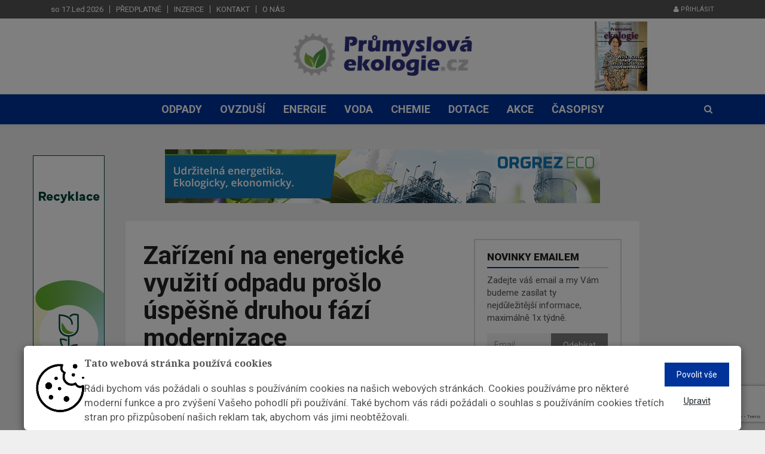

--- FILE ---
content_type: text/html; charset=utf-8
request_url: https://www.google.com/recaptcha/api2/anchor?ar=1&k=6LfMAVUaAAAAAD9yrwDKXDg0D_SSnErzMAr7Dfc2&co=aHR0cHM6Ly93d3cucHJ1bXlzbG92YWVrb2xvZ2llLmN6OjQ0Mw..&hl=en&v=PoyoqOPhxBO7pBk68S4YbpHZ&size=invisible&anchor-ms=20000&execute-ms=30000&cb=i5cn48mciig8
body_size: 48839
content:
<!DOCTYPE HTML><html dir="ltr" lang="en"><head><meta http-equiv="Content-Type" content="text/html; charset=UTF-8">
<meta http-equiv="X-UA-Compatible" content="IE=edge">
<title>reCAPTCHA</title>
<style type="text/css">
/* cyrillic-ext */
@font-face {
  font-family: 'Roboto';
  font-style: normal;
  font-weight: 400;
  font-stretch: 100%;
  src: url(//fonts.gstatic.com/s/roboto/v48/KFO7CnqEu92Fr1ME7kSn66aGLdTylUAMa3GUBHMdazTgWw.woff2) format('woff2');
  unicode-range: U+0460-052F, U+1C80-1C8A, U+20B4, U+2DE0-2DFF, U+A640-A69F, U+FE2E-FE2F;
}
/* cyrillic */
@font-face {
  font-family: 'Roboto';
  font-style: normal;
  font-weight: 400;
  font-stretch: 100%;
  src: url(//fonts.gstatic.com/s/roboto/v48/KFO7CnqEu92Fr1ME7kSn66aGLdTylUAMa3iUBHMdazTgWw.woff2) format('woff2');
  unicode-range: U+0301, U+0400-045F, U+0490-0491, U+04B0-04B1, U+2116;
}
/* greek-ext */
@font-face {
  font-family: 'Roboto';
  font-style: normal;
  font-weight: 400;
  font-stretch: 100%;
  src: url(//fonts.gstatic.com/s/roboto/v48/KFO7CnqEu92Fr1ME7kSn66aGLdTylUAMa3CUBHMdazTgWw.woff2) format('woff2');
  unicode-range: U+1F00-1FFF;
}
/* greek */
@font-face {
  font-family: 'Roboto';
  font-style: normal;
  font-weight: 400;
  font-stretch: 100%;
  src: url(//fonts.gstatic.com/s/roboto/v48/KFO7CnqEu92Fr1ME7kSn66aGLdTylUAMa3-UBHMdazTgWw.woff2) format('woff2');
  unicode-range: U+0370-0377, U+037A-037F, U+0384-038A, U+038C, U+038E-03A1, U+03A3-03FF;
}
/* math */
@font-face {
  font-family: 'Roboto';
  font-style: normal;
  font-weight: 400;
  font-stretch: 100%;
  src: url(//fonts.gstatic.com/s/roboto/v48/KFO7CnqEu92Fr1ME7kSn66aGLdTylUAMawCUBHMdazTgWw.woff2) format('woff2');
  unicode-range: U+0302-0303, U+0305, U+0307-0308, U+0310, U+0312, U+0315, U+031A, U+0326-0327, U+032C, U+032F-0330, U+0332-0333, U+0338, U+033A, U+0346, U+034D, U+0391-03A1, U+03A3-03A9, U+03B1-03C9, U+03D1, U+03D5-03D6, U+03F0-03F1, U+03F4-03F5, U+2016-2017, U+2034-2038, U+203C, U+2040, U+2043, U+2047, U+2050, U+2057, U+205F, U+2070-2071, U+2074-208E, U+2090-209C, U+20D0-20DC, U+20E1, U+20E5-20EF, U+2100-2112, U+2114-2115, U+2117-2121, U+2123-214F, U+2190, U+2192, U+2194-21AE, U+21B0-21E5, U+21F1-21F2, U+21F4-2211, U+2213-2214, U+2216-22FF, U+2308-230B, U+2310, U+2319, U+231C-2321, U+2336-237A, U+237C, U+2395, U+239B-23B7, U+23D0, U+23DC-23E1, U+2474-2475, U+25AF, U+25B3, U+25B7, U+25BD, U+25C1, U+25CA, U+25CC, U+25FB, U+266D-266F, U+27C0-27FF, U+2900-2AFF, U+2B0E-2B11, U+2B30-2B4C, U+2BFE, U+3030, U+FF5B, U+FF5D, U+1D400-1D7FF, U+1EE00-1EEFF;
}
/* symbols */
@font-face {
  font-family: 'Roboto';
  font-style: normal;
  font-weight: 400;
  font-stretch: 100%;
  src: url(//fonts.gstatic.com/s/roboto/v48/KFO7CnqEu92Fr1ME7kSn66aGLdTylUAMaxKUBHMdazTgWw.woff2) format('woff2');
  unicode-range: U+0001-000C, U+000E-001F, U+007F-009F, U+20DD-20E0, U+20E2-20E4, U+2150-218F, U+2190, U+2192, U+2194-2199, U+21AF, U+21E6-21F0, U+21F3, U+2218-2219, U+2299, U+22C4-22C6, U+2300-243F, U+2440-244A, U+2460-24FF, U+25A0-27BF, U+2800-28FF, U+2921-2922, U+2981, U+29BF, U+29EB, U+2B00-2BFF, U+4DC0-4DFF, U+FFF9-FFFB, U+10140-1018E, U+10190-1019C, U+101A0, U+101D0-101FD, U+102E0-102FB, U+10E60-10E7E, U+1D2C0-1D2D3, U+1D2E0-1D37F, U+1F000-1F0FF, U+1F100-1F1AD, U+1F1E6-1F1FF, U+1F30D-1F30F, U+1F315, U+1F31C, U+1F31E, U+1F320-1F32C, U+1F336, U+1F378, U+1F37D, U+1F382, U+1F393-1F39F, U+1F3A7-1F3A8, U+1F3AC-1F3AF, U+1F3C2, U+1F3C4-1F3C6, U+1F3CA-1F3CE, U+1F3D4-1F3E0, U+1F3ED, U+1F3F1-1F3F3, U+1F3F5-1F3F7, U+1F408, U+1F415, U+1F41F, U+1F426, U+1F43F, U+1F441-1F442, U+1F444, U+1F446-1F449, U+1F44C-1F44E, U+1F453, U+1F46A, U+1F47D, U+1F4A3, U+1F4B0, U+1F4B3, U+1F4B9, U+1F4BB, U+1F4BF, U+1F4C8-1F4CB, U+1F4D6, U+1F4DA, U+1F4DF, U+1F4E3-1F4E6, U+1F4EA-1F4ED, U+1F4F7, U+1F4F9-1F4FB, U+1F4FD-1F4FE, U+1F503, U+1F507-1F50B, U+1F50D, U+1F512-1F513, U+1F53E-1F54A, U+1F54F-1F5FA, U+1F610, U+1F650-1F67F, U+1F687, U+1F68D, U+1F691, U+1F694, U+1F698, U+1F6AD, U+1F6B2, U+1F6B9-1F6BA, U+1F6BC, U+1F6C6-1F6CF, U+1F6D3-1F6D7, U+1F6E0-1F6EA, U+1F6F0-1F6F3, U+1F6F7-1F6FC, U+1F700-1F7FF, U+1F800-1F80B, U+1F810-1F847, U+1F850-1F859, U+1F860-1F887, U+1F890-1F8AD, U+1F8B0-1F8BB, U+1F8C0-1F8C1, U+1F900-1F90B, U+1F93B, U+1F946, U+1F984, U+1F996, U+1F9E9, U+1FA00-1FA6F, U+1FA70-1FA7C, U+1FA80-1FA89, U+1FA8F-1FAC6, U+1FACE-1FADC, U+1FADF-1FAE9, U+1FAF0-1FAF8, U+1FB00-1FBFF;
}
/* vietnamese */
@font-face {
  font-family: 'Roboto';
  font-style: normal;
  font-weight: 400;
  font-stretch: 100%;
  src: url(//fonts.gstatic.com/s/roboto/v48/KFO7CnqEu92Fr1ME7kSn66aGLdTylUAMa3OUBHMdazTgWw.woff2) format('woff2');
  unicode-range: U+0102-0103, U+0110-0111, U+0128-0129, U+0168-0169, U+01A0-01A1, U+01AF-01B0, U+0300-0301, U+0303-0304, U+0308-0309, U+0323, U+0329, U+1EA0-1EF9, U+20AB;
}
/* latin-ext */
@font-face {
  font-family: 'Roboto';
  font-style: normal;
  font-weight: 400;
  font-stretch: 100%;
  src: url(//fonts.gstatic.com/s/roboto/v48/KFO7CnqEu92Fr1ME7kSn66aGLdTylUAMa3KUBHMdazTgWw.woff2) format('woff2');
  unicode-range: U+0100-02BA, U+02BD-02C5, U+02C7-02CC, U+02CE-02D7, U+02DD-02FF, U+0304, U+0308, U+0329, U+1D00-1DBF, U+1E00-1E9F, U+1EF2-1EFF, U+2020, U+20A0-20AB, U+20AD-20C0, U+2113, U+2C60-2C7F, U+A720-A7FF;
}
/* latin */
@font-face {
  font-family: 'Roboto';
  font-style: normal;
  font-weight: 400;
  font-stretch: 100%;
  src: url(//fonts.gstatic.com/s/roboto/v48/KFO7CnqEu92Fr1ME7kSn66aGLdTylUAMa3yUBHMdazQ.woff2) format('woff2');
  unicode-range: U+0000-00FF, U+0131, U+0152-0153, U+02BB-02BC, U+02C6, U+02DA, U+02DC, U+0304, U+0308, U+0329, U+2000-206F, U+20AC, U+2122, U+2191, U+2193, U+2212, U+2215, U+FEFF, U+FFFD;
}
/* cyrillic-ext */
@font-face {
  font-family: 'Roboto';
  font-style: normal;
  font-weight: 500;
  font-stretch: 100%;
  src: url(//fonts.gstatic.com/s/roboto/v48/KFO7CnqEu92Fr1ME7kSn66aGLdTylUAMa3GUBHMdazTgWw.woff2) format('woff2');
  unicode-range: U+0460-052F, U+1C80-1C8A, U+20B4, U+2DE0-2DFF, U+A640-A69F, U+FE2E-FE2F;
}
/* cyrillic */
@font-face {
  font-family: 'Roboto';
  font-style: normal;
  font-weight: 500;
  font-stretch: 100%;
  src: url(//fonts.gstatic.com/s/roboto/v48/KFO7CnqEu92Fr1ME7kSn66aGLdTylUAMa3iUBHMdazTgWw.woff2) format('woff2');
  unicode-range: U+0301, U+0400-045F, U+0490-0491, U+04B0-04B1, U+2116;
}
/* greek-ext */
@font-face {
  font-family: 'Roboto';
  font-style: normal;
  font-weight: 500;
  font-stretch: 100%;
  src: url(//fonts.gstatic.com/s/roboto/v48/KFO7CnqEu92Fr1ME7kSn66aGLdTylUAMa3CUBHMdazTgWw.woff2) format('woff2');
  unicode-range: U+1F00-1FFF;
}
/* greek */
@font-face {
  font-family: 'Roboto';
  font-style: normal;
  font-weight: 500;
  font-stretch: 100%;
  src: url(//fonts.gstatic.com/s/roboto/v48/KFO7CnqEu92Fr1ME7kSn66aGLdTylUAMa3-UBHMdazTgWw.woff2) format('woff2');
  unicode-range: U+0370-0377, U+037A-037F, U+0384-038A, U+038C, U+038E-03A1, U+03A3-03FF;
}
/* math */
@font-face {
  font-family: 'Roboto';
  font-style: normal;
  font-weight: 500;
  font-stretch: 100%;
  src: url(//fonts.gstatic.com/s/roboto/v48/KFO7CnqEu92Fr1ME7kSn66aGLdTylUAMawCUBHMdazTgWw.woff2) format('woff2');
  unicode-range: U+0302-0303, U+0305, U+0307-0308, U+0310, U+0312, U+0315, U+031A, U+0326-0327, U+032C, U+032F-0330, U+0332-0333, U+0338, U+033A, U+0346, U+034D, U+0391-03A1, U+03A3-03A9, U+03B1-03C9, U+03D1, U+03D5-03D6, U+03F0-03F1, U+03F4-03F5, U+2016-2017, U+2034-2038, U+203C, U+2040, U+2043, U+2047, U+2050, U+2057, U+205F, U+2070-2071, U+2074-208E, U+2090-209C, U+20D0-20DC, U+20E1, U+20E5-20EF, U+2100-2112, U+2114-2115, U+2117-2121, U+2123-214F, U+2190, U+2192, U+2194-21AE, U+21B0-21E5, U+21F1-21F2, U+21F4-2211, U+2213-2214, U+2216-22FF, U+2308-230B, U+2310, U+2319, U+231C-2321, U+2336-237A, U+237C, U+2395, U+239B-23B7, U+23D0, U+23DC-23E1, U+2474-2475, U+25AF, U+25B3, U+25B7, U+25BD, U+25C1, U+25CA, U+25CC, U+25FB, U+266D-266F, U+27C0-27FF, U+2900-2AFF, U+2B0E-2B11, U+2B30-2B4C, U+2BFE, U+3030, U+FF5B, U+FF5D, U+1D400-1D7FF, U+1EE00-1EEFF;
}
/* symbols */
@font-face {
  font-family: 'Roboto';
  font-style: normal;
  font-weight: 500;
  font-stretch: 100%;
  src: url(//fonts.gstatic.com/s/roboto/v48/KFO7CnqEu92Fr1ME7kSn66aGLdTylUAMaxKUBHMdazTgWw.woff2) format('woff2');
  unicode-range: U+0001-000C, U+000E-001F, U+007F-009F, U+20DD-20E0, U+20E2-20E4, U+2150-218F, U+2190, U+2192, U+2194-2199, U+21AF, U+21E6-21F0, U+21F3, U+2218-2219, U+2299, U+22C4-22C6, U+2300-243F, U+2440-244A, U+2460-24FF, U+25A0-27BF, U+2800-28FF, U+2921-2922, U+2981, U+29BF, U+29EB, U+2B00-2BFF, U+4DC0-4DFF, U+FFF9-FFFB, U+10140-1018E, U+10190-1019C, U+101A0, U+101D0-101FD, U+102E0-102FB, U+10E60-10E7E, U+1D2C0-1D2D3, U+1D2E0-1D37F, U+1F000-1F0FF, U+1F100-1F1AD, U+1F1E6-1F1FF, U+1F30D-1F30F, U+1F315, U+1F31C, U+1F31E, U+1F320-1F32C, U+1F336, U+1F378, U+1F37D, U+1F382, U+1F393-1F39F, U+1F3A7-1F3A8, U+1F3AC-1F3AF, U+1F3C2, U+1F3C4-1F3C6, U+1F3CA-1F3CE, U+1F3D4-1F3E0, U+1F3ED, U+1F3F1-1F3F3, U+1F3F5-1F3F7, U+1F408, U+1F415, U+1F41F, U+1F426, U+1F43F, U+1F441-1F442, U+1F444, U+1F446-1F449, U+1F44C-1F44E, U+1F453, U+1F46A, U+1F47D, U+1F4A3, U+1F4B0, U+1F4B3, U+1F4B9, U+1F4BB, U+1F4BF, U+1F4C8-1F4CB, U+1F4D6, U+1F4DA, U+1F4DF, U+1F4E3-1F4E6, U+1F4EA-1F4ED, U+1F4F7, U+1F4F9-1F4FB, U+1F4FD-1F4FE, U+1F503, U+1F507-1F50B, U+1F50D, U+1F512-1F513, U+1F53E-1F54A, U+1F54F-1F5FA, U+1F610, U+1F650-1F67F, U+1F687, U+1F68D, U+1F691, U+1F694, U+1F698, U+1F6AD, U+1F6B2, U+1F6B9-1F6BA, U+1F6BC, U+1F6C6-1F6CF, U+1F6D3-1F6D7, U+1F6E0-1F6EA, U+1F6F0-1F6F3, U+1F6F7-1F6FC, U+1F700-1F7FF, U+1F800-1F80B, U+1F810-1F847, U+1F850-1F859, U+1F860-1F887, U+1F890-1F8AD, U+1F8B0-1F8BB, U+1F8C0-1F8C1, U+1F900-1F90B, U+1F93B, U+1F946, U+1F984, U+1F996, U+1F9E9, U+1FA00-1FA6F, U+1FA70-1FA7C, U+1FA80-1FA89, U+1FA8F-1FAC6, U+1FACE-1FADC, U+1FADF-1FAE9, U+1FAF0-1FAF8, U+1FB00-1FBFF;
}
/* vietnamese */
@font-face {
  font-family: 'Roboto';
  font-style: normal;
  font-weight: 500;
  font-stretch: 100%;
  src: url(//fonts.gstatic.com/s/roboto/v48/KFO7CnqEu92Fr1ME7kSn66aGLdTylUAMa3OUBHMdazTgWw.woff2) format('woff2');
  unicode-range: U+0102-0103, U+0110-0111, U+0128-0129, U+0168-0169, U+01A0-01A1, U+01AF-01B0, U+0300-0301, U+0303-0304, U+0308-0309, U+0323, U+0329, U+1EA0-1EF9, U+20AB;
}
/* latin-ext */
@font-face {
  font-family: 'Roboto';
  font-style: normal;
  font-weight: 500;
  font-stretch: 100%;
  src: url(//fonts.gstatic.com/s/roboto/v48/KFO7CnqEu92Fr1ME7kSn66aGLdTylUAMa3KUBHMdazTgWw.woff2) format('woff2');
  unicode-range: U+0100-02BA, U+02BD-02C5, U+02C7-02CC, U+02CE-02D7, U+02DD-02FF, U+0304, U+0308, U+0329, U+1D00-1DBF, U+1E00-1E9F, U+1EF2-1EFF, U+2020, U+20A0-20AB, U+20AD-20C0, U+2113, U+2C60-2C7F, U+A720-A7FF;
}
/* latin */
@font-face {
  font-family: 'Roboto';
  font-style: normal;
  font-weight: 500;
  font-stretch: 100%;
  src: url(//fonts.gstatic.com/s/roboto/v48/KFO7CnqEu92Fr1ME7kSn66aGLdTylUAMa3yUBHMdazQ.woff2) format('woff2');
  unicode-range: U+0000-00FF, U+0131, U+0152-0153, U+02BB-02BC, U+02C6, U+02DA, U+02DC, U+0304, U+0308, U+0329, U+2000-206F, U+20AC, U+2122, U+2191, U+2193, U+2212, U+2215, U+FEFF, U+FFFD;
}
/* cyrillic-ext */
@font-face {
  font-family: 'Roboto';
  font-style: normal;
  font-weight: 900;
  font-stretch: 100%;
  src: url(//fonts.gstatic.com/s/roboto/v48/KFO7CnqEu92Fr1ME7kSn66aGLdTylUAMa3GUBHMdazTgWw.woff2) format('woff2');
  unicode-range: U+0460-052F, U+1C80-1C8A, U+20B4, U+2DE0-2DFF, U+A640-A69F, U+FE2E-FE2F;
}
/* cyrillic */
@font-face {
  font-family: 'Roboto';
  font-style: normal;
  font-weight: 900;
  font-stretch: 100%;
  src: url(//fonts.gstatic.com/s/roboto/v48/KFO7CnqEu92Fr1ME7kSn66aGLdTylUAMa3iUBHMdazTgWw.woff2) format('woff2');
  unicode-range: U+0301, U+0400-045F, U+0490-0491, U+04B0-04B1, U+2116;
}
/* greek-ext */
@font-face {
  font-family: 'Roboto';
  font-style: normal;
  font-weight: 900;
  font-stretch: 100%;
  src: url(//fonts.gstatic.com/s/roboto/v48/KFO7CnqEu92Fr1ME7kSn66aGLdTylUAMa3CUBHMdazTgWw.woff2) format('woff2');
  unicode-range: U+1F00-1FFF;
}
/* greek */
@font-face {
  font-family: 'Roboto';
  font-style: normal;
  font-weight: 900;
  font-stretch: 100%;
  src: url(//fonts.gstatic.com/s/roboto/v48/KFO7CnqEu92Fr1ME7kSn66aGLdTylUAMa3-UBHMdazTgWw.woff2) format('woff2');
  unicode-range: U+0370-0377, U+037A-037F, U+0384-038A, U+038C, U+038E-03A1, U+03A3-03FF;
}
/* math */
@font-face {
  font-family: 'Roboto';
  font-style: normal;
  font-weight: 900;
  font-stretch: 100%;
  src: url(//fonts.gstatic.com/s/roboto/v48/KFO7CnqEu92Fr1ME7kSn66aGLdTylUAMawCUBHMdazTgWw.woff2) format('woff2');
  unicode-range: U+0302-0303, U+0305, U+0307-0308, U+0310, U+0312, U+0315, U+031A, U+0326-0327, U+032C, U+032F-0330, U+0332-0333, U+0338, U+033A, U+0346, U+034D, U+0391-03A1, U+03A3-03A9, U+03B1-03C9, U+03D1, U+03D5-03D6, U+03F0-03F1, U+03F4-03F5, U+2016-2017, U+2034-2038, U+203C, U+2040, U+2043, U+2047, U+2050, U+2057, U+205F, U+2070-2071, U+2074-208E, U+2090-209C, U+20D0-20DC, U+20E1, U+20E5-20EF, U+2100-2112, U+2114-2115, U+2117-2121, U+2123-214F, U+2190, U+2192, U+2194-21AE, U+21B0-21E5, U+21F1-21F2, U+21F4-2211, U+2213-2214, U+2216-22FF, U+2308-230B, U+2310, U+2319, U+231C-2321, U+2336-237A, U+237C, U+2395, U+239B-23B7, U+23D0, U+23DC-23E1, U+2474-2475, U+25AF, U+25B3, U+25B7, U+25BD, U+25C1, U+25CA, U+25CC, U+25FB, U+266D-266F, U+27C0-27FF, U+2900-2AFF, U+2B0E-2B11, U+2B30-2B4C, U+2BFE, U+3030, U+FF5B, U+FF5D, U+1D400-1D7FF, U+1EE00-1EEFF;
}
/* symbols */
@font-face {
  font-family: 'Roboto';
  font-style: normal;
  font-weight: 900;
  font-stretch: 100%;
  src: url(//fonts.gstatic.com/s/roboto/v48/KFO7CnqEu92Fr1ME7kSn66aGLdTylUAMaxKUBHMdazTgWw.woff2) format('woff2');
  unicode-range: U+0001-000C, U+000E-001F, U+007F-009F, U+20DD-20E0, U+20E2-20E4, U+2150-218F, U+2190, U+2192, U+2194-2199, U+21AF, U+21E6-21F0, U+21F3, U+2218-2219, U+2299, U+22C4-22C6, U+2300-243F, U+2440-244A, U+2460-24FF, U+25A0-27BF, U+2800-28FF, U+2921-2922, U+2981, U+29BF, U+29EB, U+2B00-2BFF, U+4DC0-4DFF, U+FFF9-FFFB, U+10140-1018E, U+10190-1019C, U+101A0, U+101D0-101FD, U+102E0-102FB, U+10E60-10E7E, U+1D2C0-1D2D3, U+1D2E0-1D37F, U+1F000-1F0FF, U+1F100-1F1AD, U+1F1E6-1F1FF, U+1F30D-1F30F, U+1F315, U+1F31C, U+1F31E, U+1F320-1F32C, U+1F336, U+1F378, U+1F37D, U+1F382, U+1F393-1F39F, U+1F3A7-1F3A8, U+1F3AC-1F3AF, U+1F3C2, U+1F3C4-1F3C6, U+1F3CA-1F3CE, U+1F3D4-1F3E0, U+1F3ED, U+1F3F1-1F3F3, U+1F3F5-1F3F7, U+1F408, U+1F415, U+1F41F, U+1F426, U+1F43F, U+1F441-1F442, U+1F444, U+1F446-1F449, U+1F44C-1F44E, U+1F453, U+1F46A, U+1F47D, U+1F4A3, U+1F4B0, U+1F4B3, U+1F4B9, U+1F4BB, U+1F4BF, U+1F4C8-1F4CB, U+1F4D6, U+1F4DA, U+1F4DF, U+1F4E3-1F4E6, U+1F4EA-1F4ED, U+1F4F7, U+1F4F9-1F4FB, U+1F4FD-1F4FE, U+1F503, U+1F507-1F50B, U+1F50D, U+1F512-1F513, U+1F53E-1F54A, U+1F54F-1F5FA, U+1F610, U+1F650-1F67F, U+1F687, U+1F68D, U+1F691, U+1F694, U+1F698, U+1F6AD, U+1F6B2, U+1F6B9-1F6BA, U+1F6BC, U+1F6C6-1F6CF, U+1F6D3-1F6D7, U+1F6E0-1F6EA, U+1F6F0-1F6F3, U+1F6F7-1F6FC, U+1F700-1F7FF, U+1F800-1F80B, U+1F810-1F847, U+1F850-1F859, U+1F860-1F887, U+1F890-1F8AD, U+1F8B0-1F8BB, U+1F8C0-1F8C1, U+1F900-1F90B, U+1F93B, U+1F946, U+1F984, U+1F996, U+1F9E9, U+1FA00-1FA6F, U+1FA70-1FA7C, U+1FA80-1FA89, U+1FA8F-1FAC6, U+1FACE-1FADC, U+1FADF-1FAE9, U+1FAF0-1FAF8, U+1FB00-1FBFF;
}
/* vietnamese */
@font-face {
  font-family: 'Roboto';
  font-style: normal;
  font-weight: 900;
  font-stretch: 100%;
  src: url(//fonts.gstatic.com/s/roboto/v48/KFO7CnqEu92Fr1ME7kSn66aGLdTylUAMa3OUBHMdazTgWw.woff2) format('woff2');
  unicode-range: U+0102-0103, U+0110-0111, U+0128-0129, U+0168-0169, U+01A0-01A1, U+01AF-01B0, U+0300-0301, U+0303-0304, U+0308-0309, U+0323, U+0329, U+1EA0-1EF9, U+20AB;
}
/* latin-ext */
@font-face {
  font-family: 'Roboto';
  font-style: normal;
  font-weight: 900;
  font-stretch: 100%;
  src: url(//fonts.gstatic.com/s/roboto/v48/KFO7CnqEu92Fr1ME7kSn66aGLdTylUAMa3KUBHMdazTgWw.woff2) format('woff2');
  unicode-range: U+0100-02BA, U+02BD-02C5, U+02C7-02CC, U+02CE-02D7, U+02DD-02FF, U+0304, U+0308, U+0329, U+1D00-1DBF, U+1E00-1E9F, U+1EF2-1EFF, U+2020, U+20A0-20AB, U+20AD-20C0, U+2113, U+2C60-2C7F, U+A720-A7FF;
}
/* latin */
@font-face {
  font-family: 'Roboto';
  font-style: normal;
  font-weight: 900;
  font-stretch: 100%;
  src: url(//fonts.gstatic.com/s/roboto/v48/KFO7CnqEu92Fr1ME7kSn66aGLdTylUAMa3yUBHMdazQ.woff2) format('woff2');
  unicode-range: U+0000-00FF, U+0131, U+0152-0153, U+02BB-02BC, U+02C6, U+02DA, U+02DC, U+0304, U+0308, U+0329, U+2000-206F, U+20AC, U+2122, U+2191, U+2193, U+2212, U+2215, U+FEFF, U+FFFD;
}

</style>
<link rel="stylesheet" type="text/css" href="https://www.gstatic.com/recaptcha/releases/PoyoqOPhxBO7pBk68S4YbpHZ/styles__ltr.css">
<script nonce="FplolAgu2BPYoMC2g77uMw" type="text/javascript">window['__recaptcha_api'] = 'https://www.google.com/recaptcha/api2/';</script>
<script type="text/javascript" src="https://www.gstatic.com/recaptcha/releases/PoyoqOPhxBO7pBk68S4YbpHZ/recaptcha__en.js" nonce="FplolAgu2BPYoMC2g77uMw">
      
    </script></head>
<body><div id="rc-anchor-alert" class="rc-anchor-alert"></div>
<input type="hidden" id="recaptcha-token" value="[base64]">
<script type="text/javascript" nonce="FplolAgu2BPYoMC2g77uMw">
      recaptcha.anchor.Main.init("[\x22ainput\x22,[\x22bgdata\x22,\x22\x22,\[base64]/[base64]/[base64]/KE4oMTI0LHYsdi5HKSxMWihsLHYpKTpOKDEyNCx2LGwpLFYpLHYpLFQpKSxGKDE3MSx2KX0scjc9ZnVuY3Rpb24obCl7cmV0dXJuIGx9LEM9ZnVuY3Rpb24obCxWLHYpe04odixsLFYpLFZbYWtdPTI3OTZ9LG49ZnVuY3Rpb24obCxWKXtWLlg9KChWLlg/[base64]/[base64]/[base64]/[base64]/[base64]/[base64]/[base64]/[base64]/[base64]/[base64]/[base64]\\u003d\x22,\[base64]\\u003d\\u003d\x22,\x22wosEOzE0wrkOIMKAw7zCv2XDnlXCrBXCksOgw6d1wrTDtMKnwr/[base64]/wrMqZgTCmcO3w6NBLSjDkWR9w4zCqcOtw6fCgyXDiXXDusKZwokUw5o1fBYUw4DCoAfCk8K3wrhCw7rCqcOoSMOgwqVSwqxowqrDr3/DoMOhKHTDssOqw5LDmcO/X8K2w6lnwo4eYXo9LRt1J33DhXlXwpMuw6TDnsK4w4/Dj8O1M8OgwoEmdMKue8Kow5zCkFMFJxTCnmrDgEzDt8KVw4nDjsOtwq1jw4Y9ewTDvDDCgkvCkC/DscOfw5VJKMKowoNTTcKROMOVBMOBw5HCm8Kuw59fwqdzw4bDiwghw5QvwpXDnTNwSMO9esORw5vDg8OaVjopwrfDiDxdZx19PTHDv8K4VsK6bAsKRMOnfMKRwrDDhcO4w4jDgsK/[base64]/w78ow6LCixzDqxrDlsOiw5DCvQvCmsOFwp3DvWHDrMO3wq/CnsK1wq3Dq1MmZMOKw4ojw4HCpMOMeFHCssODXFTDrg/DoB4ywrrDix7DrH7DkcKqDk3CgsKjw4FkWsK4CQIOPxTDvmA2wrxTKCPDnUzDn8O4w70nwqxAw6FpIMO3wqppA8KNwq4uRAIHw7TDqcOnOsODZhMnwoFSV8KLwr5fBQhsw77DrMOiw5YXZXnCisOiGcOBwpXCkMKPw6TDnALCksKmFi7DpE3CiFHDqSN6G8KVwoXCqQ/[base64]/aRfCrsOgQETDs2rDssKhTcOoBUUTaMOOw7htYcOIKBvDpsOxNsKvw5N8wpYfI3vDkMOyQsKMf13DpMKQw6g3w6U2w6bCoMOaw55mZEIuHcKBw5M7b8OdwpM1w5VKw5BvfcKoUlHDksOZB8K/[base64]/DqAxOwp5Nw59wF8KdQlBZw6FpSMOULVgJw4t3wq/[base64]/DoUkBw4MEPWrCn8OuQghSXknDmcOuRAjCkhvDiDpCcCd8woPDh0/DrWJ3wq3DsCIawrgqwoYbAMOFw7dhIGzDqcKvw7JWOSwLEMOMw6vDmUUFHirDvCjChMO4wrF7wq/DrR3Dm8OpcsOtwpHCsMOMw5N6w51ww5PDjMOgwqNgwoZGwoPCgsO5FsO9ScKjaFU7FMOLw7TCn8OrGcKhw7rCnVrDhsK3QizDi8OSMRNGwrljQMO/bMOBA8O/HMKtwojDnAxkwqFIw4gdwo89w63CuMKgwr7Dun/DuyXDq3dWTsOmYsO0wphLw6TDqzLDvcOpVsOFw64STxwew7IZwpkJScO/w6AbNCU0w5PCo3w5Y8O5en/CrBtzwp0aegXDkMO5acOkw4PCk1Apw5/ChcKCVz/[base64]/E8Kaw6N3w51ALMKgwrPCssK7eR/CjE/CtyYrwq/CuS1UCsKKWyxLHmhlwq3CgMKDGkRTCxHCi8KnwqQOw4nCpMOZIsKKXsOxw6XDkTN9NgTDtQwEw70Uw7rDkMK1emtZw6/ChkVBwrvCp8O4SsK2e8OaQCxLw5zDtTHCu1fCtFNaecKSwrNeQ3JIwpR8TnPChTwXcMKWwoHCsB1MwpzCtRHCvsOtworDqxzDu8O0HsKIw77CszXDqcO1wprCjV7ClTtEw5QRwqEJGHvDrMO/w6/DlMObU8OGGg7Dj8OPe2ppw5EYSmjDmjvCjAoLDsOUelzDmlzCvMK5woDCmMKCUjI8wq7DqcK9woIPw5AKw7nDtUjChcKsw5NUw4Bjw6g2w4VbFsKOP3TDlsO8woTDuMOnJsKhw4DDunMua8Ojf1vDvGBAc8KCKMKjw5pnQm5/w5g1w4DCs8OSWDvDnMOGOMK4LMOdw4LDhwp5Q8K7wphHPFjCtDHCjhrDk8K9w5h2CDzDpcK4w63DsEESVsO9w6TDssKARm/DjcOJwpsTIUV2w449w6nCnMOwMMO1w6nCh8KPw7Mow65jwpk/w4nDncKLacO1MlHCrcKqYmQsLiDCgHc0ZQnCscOReMOJwp5Qw5lfw7Uuw5TCt8Ktw704w7nCgcO5w7A5w5LCrcO8wqt4Z8OJFcK5JMORNkkrEzDDjMKwNsK2w4XDiMKJw4fClkAPwovCtUYRG1HCrm/[base64]/Cg8KDw7UuwrfCgsKfPGMpw7ZPbhB0wrMDD8O9woNPWsOHwpTCjWViwoDDiMOVw5YldSdMPMOhfW1+wpNIO8KJw4vCl8K+w5MzwqbDqzBowr9Rw4YLcQdbDsKpPhzDpRLCv8KUw6sxw6N9w4tpf3V+E8K6OxvCu8KmcMO/fUNQcDPDu1NjwpfDj3Z2AMKAw75kwrlMw4U6wrxEYHVUIMO6DsOBw6Bnwrhbw4jDt8KhPsOCwoxNABhTeMK7w78gAEgOQiYVwqrDnsO7KcK6GsOXMD/[base64]/KsOow6DCmcKWH8KScB7Dl8ORJCbDhW5PDcKLw53CscOMUsKCQcKSw43CpmvDozzDkDbCnxvCpcOhOhkOw6tIwrLDpMKSDizDlHfDjXg2w4XChcONAcK/wpgyw4VRwrTCgcOqScOmJXjCssK/wo3DqQXCijHDksK0w5twG8ONSkgEQMKfHcK7JsKmHUgcHMKWw5oEHHnDjsKpH8OqwpUrw6kXT1tEw55jwrrDhcKlbcKtwrgPw63Dm8KWwpbDn2R8W8OqwofDnV/Cg8Opw6QIwog3w4/DjsOmw7LClx5cw4JZwrxCw4LCqDzDnmdFXWNQFMKJw70oT8O4w5LDr2LDqMKbw59If8O/bnPCt8O2DwAxaCcEwqI+wrlaaHrDj8ODVmjDvsKsAFkWwpNCLcOgwr7CkGLCrUnCi3vDg8K3w5rCgcOfaMODa3/CqytHw5kSN8OYwrggw4Q1JMO6ISfDtcKgQsKGw4zDqsK/VmAWF8KcwpPDg2l5wobCikHDmsOPPcOYEiDDigbCpznCr8O/C1zDgyYOwqZLL0RwJcO6w690G8K3w7fCtWzCjC7DisKkw73DtBdQw5vDhyRYLsO5wpDCsy/CpQFsw43Ct3kewqTCk8KoZcOXSsKBw5rClUJbWDfDuFR0wpZNXy/[base64]/DoMOMw6VsV8ObJsODwrHDhMOdWkFgwp/CtHrDtcOZAMOIwoXCpBTCqRJDW8OhHwAKIsOKw5Niw5Y2w5HCu8OFMAhdwrXCjinCucOgQ31yw5PCrB7CtsOYwrbDvUHCryARNFzDihI6UcKJwo3CjUnDp8OFHiDCrDhNI0IEV8KuS1rCt8O+w5ROwqc6w6xsGcO5wqLDscK2w7zDrEXCh180G8K6O8KTLn/[base64]/[base64]/MMOUL2RMKg4oP0Y4BTzClWLDpE3DpCQpwrYQw65fScKMJlN3BMKaw7HCh8O9woDCqnRaw583ZcK7WcOsT2PChHl5w5RyNjzDiBnDgMKow5bCpQlsQxLCgBQHI8KOwpJRa2R/X1hmcE9xDnbCpCzCoMKWLSPDpgDDoxDCtRzDmgDDhzbCiynDn8K/EsKURG3DsMOaHlA3QEdEYifDhnh1QlAIU8KHworCvMOlRsKTPsOoa8OUcRwjIndRw7DDhMOlLlI5w4nDoWbDvcOrwoLDkh3DokZBwo93w6seOMK3wpvDmXYaw5DDn2XCl8KfKcO0wqsXF8KtTHZiF8KFw51jwqjCmzzDmMOPwoLDlMKawqk/w77CnlPCr8KMN8Kvw6nCgsOWwobDslzCokE4Tk7CqgkNw5gOw6LCgzDCjcKMw5TDrGYYOcOaw4fDq8KlAcO5wr80w5bDtsOFw7vDicOdw7fDncODNh0ISSZcw7puNMK4D8KeRFdDXiNhwobDmsOXw6REwrPDsGwKwpUHwoPCnyPClCxhwo/DnwbCscKjXQxAfQbDocKCc8Okwqwed8K/[base64]/[base64]/DmDslw5xOwqs+CHo0w6bDqcOfV2zCkCjCpMKNJcKeFMKJHgNmcMO7w63Cv8Kowp5ndcKfwrNhVjlZXn/DksKFwoROwoMTKMKQw4QVVEd3AinDmBVXwqTCgcKHwpnCrzhDwroQVBfCicKtDnVVwp3CpMKuRwZ8bT7DvcOhwoMww4nDhcOkAVU1w4EZDMOsVMKfdgTDqg8Ww4VFw7rDicKaP8OmdRUUw5/[base64]/FgMsw6fCsGfDlGh4wp3Cv8KRwq4LDMODwpQPI8Kxw7BdFsK6w6PCo8KGUcKnKMKiw4TDnnfDh8OAwql1f8O9acKUXsOZwqrCkMOXP8KxZRDDgWcRw6ZSwqHDg8O3M8K7Q8O/FMKOT3oGR1LCsBnChsKoXT5aw7IKw6bDkmtXNAnCljEnfMO9A8OQw7vDhcOJwpvChDDCr0XCj3F/w4bCsgrCvcOxwoDDhwbDicK4wr5Uw5Usw7siw7dpaAPDqETDvVskw4/Cpyp3LcO5wpYIwrtMEcKNw4LCl8OLI8K3woXDlRDCkRjCnyjDmcK7MDguwoVIRmEzwoPDv3QEKQbCnMKcEsKIIxPDt8OaUMKsY8K4S1DDhTvCrMOfRlQmecO1bMKAwrHDrmDDpVtDwrXDisKHZsOfw53Cp3/[base64]/DrMK9wpnCmHdZXQZcw4paG1w3egfDhcK8w6h9cVMVIVEZw77CoWzDiD/[base64]/DkF7ClsKpcUYOBwbDkMKmB8OcwrLDkMKMcFDCqBvDundJw6zCk8OCw48HwqLCtnXDtXrCgjZHT3ElA8KLS8OyS8OvwqQVwq8DCBnDsnQww5BwCwbDncOZwoJgQsO0wo5dRUtRw5h3woArVcOOWkvDn38qL8KWIgo/UsKMwo4Ww6PDrsOUfwTDuyzCgk3CncO4YBzClMOQw43DhlPCuMOpwpDDjR10w5LCpsOhYjxmwpxvw6MROUzDnlAJLsOdwrNjwozDuzBqwpVDfsOMScKgwo7CjsKHwp7CskU/wqB3wobClcKlwrrDm3DDlsOLFcKqwrnCpiJRe14/[base64]/wp1tw7vDliUDwpkBEx8rVsOvw4oAw64Uw7ZoC2cLwrwAwpJbW384BsOCw5HDsGVtw7xGZjYTXXvDpMKdwrNUfMOuH8O2LcO/IsK9wq/CkRktw4rCmcKoOsKFw6cTCsO8cUN5JnZiwqJHwodBMMONKX3DhioXBMOuwq7Ck8Kjw6wiDSLDksO3UWYRLcK6wpjCl8Ktw5jDpsO/wo/Cu8O9w4rChxRDNcKywopxIH8pw4zClV3DkMOjw7zCocOuRMOPw7/CgcK9wpjDjiJKwqV0aMOrwoslwp8Yw4HCr8O5OmvDknbChRALwqovO8KSwqbDosK8IMOAw7HCm8ODw6htF3bDlsK4wqrDq8OYYX3Cu1tZwqDCvXIEw5HDlS3CtEIEeFJtA8OyIn05aWrCuT3CqsOkwqbDlsOrAwvDiEnCrilhWTbCssKPw69Xw48CwoN/wrQpdTLCmSXDiMO0BMKKesKwTjgBwr/[base64]/CtMKoM089MsOaw7toKzZpM1zCrMOqQW0NLDzCvGI4w4DCoDZWwq7CtSrDgigBw6DCjcO6cD7Cl8O2TcK5w5RqQcOOwrl9w4RrwpzCg8O/wqgCZwbDusOlEHkxw5DCqy9EH8OOVC/Dm0F5RGDDpcKfSXTCqMOnw6pRwrfCrMKgKMOkZAHChcOLPlBIIkExQsOVGlNUw41YJ8Oew7rCg1J8cjHCiSXDvQ0MVMO3wr5SShE0VhzCisKXw48RMcK3J8O7ekZ3w4lVwpDCgg7CoMK8w7/DvcKAwp/DpxkHw7DClW4vwo/DgcK1WcKiw7zClsKwXBHDgsKtTsKPKsKjw45RecOwdGLDpMKZBxLDrsOwwq/DocOYK8K+w7fDiUXCg8KfV8K7wosuDSXDg8OJN8O4wrBowo1gw7MaEcKzc2B3wotEw7UtOMKHw6rDnkA/[base64]/DrE7DtyLDtCxJwrBKGcOjw5lbA8Osd8KxIsOcwpRMABXDkcKbwp5GGcKCwrFewrnDoR17w6TCvjFOXSBCVFPDlMKZw6FWwo/Dk8O5w4pXw7zDqmwNw5cdTMKiacOjasKGw43Ct8KGEhLCukkIwpoJwo8+wqMzw693DsOHw6TCqDsjE8OoN23Ds8KKCXLDuV5/fmPDqyHDvUXDs8OawqB6wqhwHhTDrSc4wqXCmMKGw41ASsKQRzvDljzDpcO/w60SVMOMw6E0csOYwqrCocKqw7PCo8Ouwo9QwpcNe8Oaw44twrXCihB+M8Ovw77CrQxwwprCvcO7PVQYw6Qgwq/CncKdwpsOAsKbwrQdwqzDtcO7IsKlNMOUw7goGTjChcO0w5pnPw7DoGrCrRcxw4TCrUM9wo7CgMKwDMKJFBgUwqPDuMKxC0/DocKsAzvDlUfDiDHDqC8GccOfBsKHX8KGwpV9w49MwrfDu8Kvw7LCmhrCmMKywp0Hw6TCm0TCnXASMwkqRzHCl8K+w58bG8OGw5tOw7FTw58cX8KGwrLCvsOHTm9FDcOPw4l6w6jClw56HMOTV2/[base64]/ASsSw6MhMMOiIMOEZcO8wo1Uw79eaMOXw5QHBhRWwppuaMKMwqpIw7hHwrzCsWBGO8OOwqUiw5UIw63ChMOKwpHDnMOWasKbejk8w7VFTcObwr3CoSjDkMK3wpLCgcKeCCfDpD7CpsKOZsOtOHM/CUY/w7zDrcO7w5pawqRKw7Viw5BJPnxjA3UvwqDCvXdsfMOzw6TCgMKZYgPDh8K/[base64]/Do3rDjRklwqnDncK4ScKhOsOew44gw6pTb8OWNQMMw7doJTDDh8KYw797W8ORwrvDnWZkFcO3wq/DnMOgw77DmHQtTcK3K8KYwrAEE2U5w6Q1wpHDpMKpwrAYemfCrQrDk8Kgw6NswrR6wo3Dsy5bFcOMP0lXwpnCkk3Dq8OiwrBXwrTCocKxKWtUTMO6wq/DgMOnM8O3w7dHw7wJw54eP8K3w6vDncOKw4LCsMKzwq8MM8KyKiLCu3dZwrM/wrlSL8KOdz0/P1fCl8K9S11OMGMjwotHw5vDuwrDhzQ9wrQUC8KMGMOIwrhndcOwKDcHwqnCkMKCdsObwp3CvGtnHMKMw47Cj8OwRiDDicO1WMOHw63DnMKqesORVcOawo/Ci3IBwpMUwpzDiFpqDsKyci5Rw5LCuhvCpsOVYMOWQ8Oiw7PCksOVSsKZwojDgsOowoRCe0krw57Cv8Kdw5FnMcO1TMK/wrF5dMKmwrFPw6LDo8Otf8OLw5XDrcKzPHnDihrDoMKUw43Cm8KQRgVTD8OPd8OFwqodwokwV2YJEzl6w6rDlGbCq8KrIgfClnjDh0Y+TybDighAFcKsbcOaH3jCqFvDp8KFwpN6wr9TCxnCusKTw40THyTCtQ3DuERUAsO1wp/DuU9Aw5/CrcKfPlIRw67Cq8OnaX7CuUohw5BEf8KyWsOAw7zDvnfCrMOwwrTCv8OiwrpUasOmwqjCmi8Aw4nDscORXRPCvR1oBQTCmQPDvMO4w483DR7DtzPDrcOPwpZGwpvDtEPCkClYwqTDuTvCpcOXQlcqCTbDgBPDpcOQwoHCgcKLW3jDsn/[base64]/DpMOyFxQRw6HDksOvVMO1csKQwqwVVsOmAsKWw5hBaMOEezFCw4bCq8OGDGxEA8KywqrDlj14bBjCqsO/GMOKTlENSGjDisKJAB5BJG0zE8KxfHjDmsO+fMKDPMKNwoDDmMKdbjzCphMxw7HDpsKgwrDChcOQGBDDv1rDucO8wrAnbi3CqsO4w5rCk8K5McORw7khRCbDvmJOCDfDhMOCCDzDs2PDiEB8woNrHhfDqVQ3w7zDhRIKwoDDhMO/w5TCpj/DssKvw4tuwrTDlcO5w4wSwp0TwrLChx3CncOqYkA7esOXFFInR8ONwofCncKHw7HCoMKFwp7DmcKfdT3CpcOdwqXDk8OIE3Utw6BIPitnG8OCb8ObW8KSw65zw6tqRhYGw4/Cmg0MwopwwrbDrwtGwo3CtsOTw7rCg2RbLX1WdTHCjMKSDAQGwoF9SsOPw7dJSsOsfsKxw4bDgQvDncOnw6TCrQ9XwoXDuAfCjcK9Y8Kow5zCuSRnw50/H8OHw5IXXUvCoWlUY8ORwqXDgMOdw5HCkCd1wqQ7BCjDoFHCiEHDsMO3SDwbw7/[base64]/bcOkw60jHCp7wq99w4csUU98wqrClE7CrWo7R8KERTbCt8K/EmNhdG3DtcOJwqnCvQoLdsOGw7XCtnt2MVXDqSbDmH85wr9kKMKTw7nCoMKQQw8vw5DCsQjDlAd2wr8Jw4XCqEQWZ10+w6fCgcKqAMKDDyXCq2/DicOiwr7DlHxJZ8KUd3jDkA7DqsO4wqJZGxPCicOBMDgCElfDn8OMwoM0w5TDqsOlwrHCkMOIwqDCpB7CnEkqXlxFw6zClcOeCjXDmsK0wot+woLDh8OLwpfCqcOBw7jCosOxwrjCpcKIDsO/bMKowovCvHl5w7bCvSg3YMKJCRxkLsO7w4RhwqVJw4vDt8O/GUA8wpMXbcObwpRsw6fCo0fCvGPCt1M6wprDgnMrw5p2H3/CrnXDmcOkMcKBbz8qZcK7YMOrOXPDqUzClMOWXwXCrMO4wqbCoQAOXsO4N8K3w6AwXMKOw7DCt08cw4HCmsKeMT3Drk7CtsKNw5DDixvDiE0qcsKpLAbDq1TCusKQw7krZMKgTzQ4S8KLw6rChCDDl8OGG8Kew4/[base64]/ChivCiQFaw6/DiMO/N1nDpApZe1vCnFTCoUAswqxCw6PDncKhw63DslnDmsKvw77CnsOrw5dQFcO8B8OePmdoclIMScKdw6VmwoZgwqo8w6I9w4lAw7E1w5/Du8OwInZiwrFuaQbDg8KVN8Odw7nDocK0MMK4DgXDv2LCl8KQR1nCu8KAw6PDqsOPW8OHKcKrPMKbEkfCqsKlFyFxwq5Ib8ORw6sYwpzDlMKLOhBYwqE8YsK+asKiGhnDjG/Dh8OxKcOeTcOxacOdbiRxwrN1w5sgw6ZrUcOOw6zCl2bDk8OIw5HCv8O4w7DDkcKkw4jCr8OYw5/Duh1XfF5kUcKMwrY6a3DCgxTDhgbChsKHDcKIw5kscMKNI8Kra8K8VmF2G8OeJkFWEkfCqCHDn2FgIcOMwrfDrsOgw6w4KV7DtkUSwqjDkjPCiX5Sw73DusK+NGfCnnfCpMKhdTLDnizCqMO/FcKMdcO0w7XCu8Kuwo05wqrCsMKXdHnCvxzCrjrCoBZlwobDuGhPE0JNGMOnX8Kbw6PDpcK8PMOIwrQiCsOvw6LCgsKQw6vDjMKnwq/CoCfCoi3Ct01EPVLDmGvCrA/CosObIMKtfhMEKnTCusO3MmnDmMOrw77DjsKlOjIqwqLDhA/[base64]/DrQQOwrPCq8Kjw5wiwpnCrDUUwpbDiHppI8KyNMOTw7ozw7Fgw73Dr8OnQSABw5AOwq3DvlPDsFrCthPDlUVzwppWTMOBVG3DvEcEa3hXQcK0wr/[base64]/UcOnF3LDiVbCoAo3EsO/WXvDp8KswpbDuzTDowrCqcKsSUFswprCuAjCmEPCphxAKMOOaMOSI2bDl8KmwqLDnMKIVCDCumkeK8OKMcOLwqZww5zCncOZPsKfw5zCkyHCllrCjistbsKhWQ8Qw5LDilkSZ8OAwpTCs2DDixIawoFewoMbUVbCr07DphDDhQrDkXnDvj/CqMOTwroSw7NGw4bCp0t/wokJwpPCtXnCu8K9w5DChsOvZMOqwqRjDhd/[base64]/wpjCnsO0Q8OaRsKHw5jCmsOnwrc/wp06woTDoDcUwqjCgk7DgMKVwrJaw6HDn8OCdV/CvMOoMS/DnmzCqcKqESnCkMOBw77DnH4Owphfw75eMsKFKV0NcS0Rw7Rzwp7DgAQ6VMKRMcKQecOXw4DCvsOLIj3CnsOSVcKwG8OzwpUnw6d9wp7CncOXw5VtwqbDqsKRwoUtwrTDim/Cpmsiwog0wpR8wrDDjSppTsKVw7PCqcOeTEoLbMKmw51Cw7PCqFA7wrzDh8OOwrjDgMK0woDCvcKmNMKlwoRnwqI5wq90wqrCvXIyw4zCuiLDnn7Dpwl1W8OfwrVtw7IRE8OkwqDDocKHdxbCpnAya1/DrsO5McOkwrrDiwTDlHdLYcKww71Gw7FVBgoSw7rDvcK9T8OzU8K3woNXwrbDkWHDiMK7CxPDukbCgMKlw6ZJHzHDh0Fgwr0Ww6cfNVrCvMOGw7Q8NWbCo8O8bGzDlx9Lw6HDnWHCsgrDhz0ewozDgQTDvB11JHZKw7/[base64]/DkMOJwrjDsjzCisKEfw/DnsKLw7vCs8K4w7zDrcKoZSvCrS3DgcO0w4nDjMOPRcOIwoPDrkQafxU6BcK1endGTsOwAcO3V05lwpfDsMKgRsKfAmYEwq/Cg0sowplBN8O2wqnDuGgFw655FcKVw6LDusKfw7DCl8OMLsOZYAh6ACfDvsKpw4kVwo5Nc1w2wrjDi3/DncOuw7DCrcOtwq3CscOIwpEsccKqcDrCmm/DssOYwoBoO8KgIE/[base64]/DpGHDtMO+BF/DnDxCMDJfwr3ChRU1wo1mdEjCu8OawpLCohbCsATDgzJfw7fDmMKXw4M4w7BiPWfCjcK5w7/Dt8OaWsOKIsOrwoULw7gqaCLDosKCwojChABLf2rCksOeVsKNwr4Ow7zChVIfT8OcIMKbP0XDm29fCUPDug7DksOlwr9AWcKvQsO+w6NCNMOffcOJw5/DrlvCj8OpwrcwOcO1WzFqKsOww6HDo8Oiw5LDg1JWw7s5wozCgHoYKTJnw6zClyLDmEgyaz8mDRlgw7PDpRhlPzVVacKWw60jw6bDlsO1Q8O/[base64]/wpDDj8KgH8KZA8KXRksywr0rwo8BdTrDigx3w4HCqCrCmUJwwoPDgB/[base64]/TsKYwoDDicOtw4wMODoRwqNTanjCkiXDjMOXw4/CiMKNV8KiQhXDunIiwo9hw4R8woPCqxDDtMO7bRrDt0bCpMKUwrLDvz7Dom/CrcKywo91NxLCkkEtwqpqw4d/w71oKcOIKSFaw73CpMKswrrCqy7ColrCvmvCqU/[base64]/[base64]/[base64]/[base64]/fcKOUsK2UcKFb104wrLCkcKeDS/[base64]/[base64]/DvMKDBhXCksOIYMOkZcKnZcOWVcK9FsOKwpDClAB4wpVnJcOzFMOiw5IEw7kPZ8OxdcO9JsOLJMKTwr8eLXHCrVTDssOkwq/[base64]/[base64]/CgcKpw50Cw4bDhw3DlCloQ2fDs3fDmD91EFzCj3DCjMKfw5vCmcKLw7NRTsOVWsOlwpLDtw3CuW7CrjjDqgjDokPClcOyw5Bawo1hw4RbZzvCosOZwobDnMK8w4LDo0/[base64]/[base64]/[base64]/DlCdSZUPClCF5KsKMRWjCk0DDtH/CqMKqJcO7w5LCn8O7XcO4aWLCg8OXw75Zw5YSaMOXwq7DihnCn8KKQA5/wo4yw7fCvy/DsGLClzYAw7lgaQ7Cv8ONwpzDrcKMacOVwqLCgAjDvRBRQz3CjhUOa2RywrXCgsOADsKmw49bw6/[base64]/wp98T0BlJsOqw48eG8KReMKCJsOwQDjDpcO7w7dYwq/Cj8O9w5zCtMOVDgrChMK/EsOGc8KxD0PChxPDssORwoDCu8Olw7k/[base64]/DlTfChMOfYW/ChHbDtMKxEsKNORlPNGDDmlQVworCvcK8w6/[base64]/F8O4TcKmY343woEHw5fDosOewpUFEcOpwrZGYsOfw7sFw5FKDi0/w7bCrMOOwrfCnMKOdsO/w7ExwpnDo8K0wpVqwpgjwoTDgHwxbz3DoMKaY8Klw6UTWMOsCcKFfGzDlMOsa0p9w5jCqMK3OsKGKn/[base64]/DpFh0eMOEYAbDg39rw5HCnsOeQSbDpGx1w7LCjRnCtCdIBWHCiQwhOwcOL8Kow4nDmTrDicOJB0Eaw746wpHDomRdQsKLMF/DiW8Vw4HCiHsiWsOgw7vClwpdUBbDqMKseDZUITnCrTkMwqMPw7oMUGNdw4g9KsOsWcKBB3c+MGUIw5fDlsK2FDTDnBBZQSLCjCRkRcK/[base64]/Dl1/[base64]/ChsKewqlwOMOuw6HCvMKSMRHDmlLCiMOGNcKXYMOtw47Du8K7VC9xcXfCs3w4HsOCXMKcT0J6VU06w6t8wqnCq8K0Zh4fCMKVwqbDqMKUMcK+wr/DjcKDF37Dsxonw5AhXHI3w7sqw4/Cv8KiCcKzCCYncMKewpEFOANZREfDp8Otw6crw6TDnS3DkA0WU3ggwoVIw7HDicOwwpwAwrLCsBPCpsOEJsO6w5HDicO8QkjDohvDp8Oiwr0rcRU0w4M9wqZUw5/[base64]/Ci3TDgsOnw5ckAg06w603FmRIw6IIZcOgLDDDmcKpbDHDg8K+DcOsDV/CqxHCrcKhw7jCjcKMUy5pwpJMwrlyL3lqO8OMOsKUwrDChsO+HjbDmcONwqxewppswpkGwrjCjcK/PcKKw5zDv37DsmfCicOtPcK8DWsww5DDgsOkwq3Cuht7w4XCn8K2w6gxFsOsGMO+A8ORSBZpSMOew6XCjFUmPsKbW2wyaCXCiFjDg8KiDXlDw43DumZQw6R9NA/[base64]/wqLDq8KjbhVxw6XClsOHB3vCt8OHGcKEKMO1wrB8wopga8KEw6zDqsOoPsODHC/ChUzCtsOywpYPwr5HwpNbw6zCslLDn0rCnn3Cih3DncOfc8O7wrzCjMOOwoDDmsO5w5LDq1dgDcOleUnDnCsbw73Dr055w7V8PXzCoxHCgi/[base64]/DlsOvfmAMw61UwqtALsOaPMK/asKMwpobLcKZGRTCkU/DgcO/wpQoVwPCgWXDr8OFRcOiSMKnI8OAw50AGcKXam0JQRnCs3/Dm8KDw6leLVjDnGRUViY4UBIeM8Oqwo/CmcOMfcONYFs1MGfCpcOcY8OuHsKkwp4dYcOewoJPPMKMwr8YMiUPGlAqKH0wE8KlbgrCqWrDsi4Uw4JPwpnDkMOxEm85w7FsXsKcwpjCoMKJw7PCssO/w7bDrsO0G8OTw7k4woHCo0HDi8KdMcOFX8O5Y1rDmVJXw4ITbsKdwrTDrVN1wokzbsKZPyHDl8Oqw4ZNwoHCpEwqw6TCpn9Bw4LDsx4FwoEbw40wPGHCosO/OcOzw6wSwrTCqcKAw7rCnWfDrcKubcKPw4LDocK0f8O2woXCg3DDpsOjMF/Cs1VdJsObwobDvsKDMQomwrl6woVxAFQyH8OJwqHDusKQwpDCg1bCi8KHw7FPIBbCk8K3e8OfwofCujsxwpbCtsOpwqMJXsOowphlS8KHfwXChsOkLyrCnUnCsgLDjjnDrMOjw5sBwr/Dh29zVB5Fw7TDpGLChBBdGVoQSMOuf8KzSVLDosODGkc/fDPDsGTDkMK3w4Zvwo/Dj8KVwr8dw50Zw5zCiEbDksOcTx7CogTCsXQqwpLCk8ODw4s5BsKow4LClgIZw6HChMOVwpknw4PDt1VrGMKQdBzDlMOSMsONw5xlwploBSTDp8OfK2XCjXJGwrZuYMOpwr3DnnnCg8K3w4Riw7PDqzo7wp8lw7fDvzvCmm/DhsKuw7jDunvDqsKpwrTCocOowqggw4LDoSZeV3JowqZ1eMK9PcKmHsOQwrMga3XCrSfDhRDDv8KlB0LDt8KQwqfCrAU6wr3CqcOSNADCtl8RZsKgZx/DnGYLM0cEdsObOxgKakTClBTCr0nCosKFw5fDuMKlbcOcaCjDtsK9OhUKGMKJwotsBALDn0JuNMOmw4HCgsOqVMO8wqPCpG/[base64]/DrGtTwo7ChcKkDB1tw5TDhxRxwrzCm10pw5XCucK0NsKsw5oTwop1Q8O1YzLCqcOmHMOBZCjComZACzFxBArDsHBMJyzDoMOZBX8/[base64]/DqDvCgUzDl8KRwozCqWMbUnoheAkGe8KhR8Kxw5TCtjvDp1Etw6DCrnxuEnPDsyLDqsOmwobCmkQeXcOxwrcPw4RrwrnDoMKAw4QYRsOoEyw5wp0+w4jCgsK+ciEvJXs4w4ZcwqsCwobCnkjCtsKTwoonH8KQwo/Cjn/[base64]/[base64]/PsOLwpPDqSBmIcKdw5vDocKaU8OWw7HDs8OEB8K+wrR7w6YkSTYGAcOLM8KZwqBYwpgXwo95Y0tNA2LDgRXDjcKrwo5sw5QMwp/DhGBeIkbClF02YMOxFF5sScKmIsKCwpjCkcK2w5nDoUt3U8OTwp/Dv8OefArCpQsDwoDDosOQCsKIOBMPw5/DvTgBWy1Zw7kuwphdasOYEMKnAzrDk8KyQ37Di8O3PXHDgcOpJSVURCgPfcKEwpAnOUxdwpJTGwbCsHYhGidbSCEQYwjCt8OZwqXCpsOoc8OgJ1zCuCPDpsKBdMKXw77DiSsoPxQdw6PDhMOvVG/Cg8K6wqdQXcOqwqkcwq7ChyLCicO+TgNSLxJ/a8KvbkJSw7vCqS/DlHbCoVDDt8K5woHClytPcS8MwpPDn0Fuwp98w4EJAMOzRgXCjsK2WMOAwrNHbsOkwrnCvcKrWGLCl8Knwp53w5bCssOjaCAqDMO6wqHDusK+wqkSLQpFFA4wwovCnMKBw7vCocKFBcOtMMO5wrTDncK/eEJdwq5Pwqhsd3d+w77CqhbCqhRAUcOHw59FPEo6wojCm8KfH2rDtGoOZARHQMOtRsKlwo3Ds8OEw7A1GMOKwrDDrMOEwq8yNRsSRMK0w6lkeMK0CT/CvEHDpgA6KsOdw77CmQ0pT2YVwoTDqEcPw63Dl3YvTWgALsOQQitAwrTDtWDClsKCZsKnw4TChjlMwr8/dlwFaw/CucOIw4Bewr3Dr8ODJlVPdcKsaR3CmjDDv8KRRHFQDzLCsMKqIyxYfCYHw6Icw7fDpxbDgMOHWsObZ0vDqsOnHgHDsMKrHTEiw5HCv3zDjsOuw47DgsKJw5IIw7fDlcO/JhnCm3TDjWUMwqMFwpvCuBVSw4rCiBfCjBFKw6LDmShdF8O/w4/CjQbDtCFkwpZ7w4zCjMK4w7NrKlVfD8K2DMKnB8OOwp9dw6TDgMKpwo9HPx03TMKiBAYZPnECwprDiCbCrmQWMhBjw6/CpRNxw4bCvGltw7XDmC/[base64]/wpPCtMKpw5DDlDrCtH7DgsKEYMKKw6XCtcKPHsKcw5HClwZewpM8GcK0w7wdwpl8wozClMKdMcKXwrJswrYGdirCqsOZwrfDlAAqwpPDgsKdNsObwpAbwqnChHLCt8KEw7PCrMKVAzfDph/DrsOcw4omwpjDk8KBwrxqw7BrPGPDmBrCi3vDosKLZsK/w7h0FjjDi8KawoZXOkjDhcKaw5rCgz3DhsOpwoXDicORSTlsSsOOVAbCmcKUwqEvEsOpwo1TwrdGwqXDqcO5FTTCrsKhcHVPXcO7wrcqRgM2CFHCugLCgVZTw5BywrtWJEI9BMOvw4xWRjTCkyXCsXU0w61sRXbCucONPWjDj8O/[base64]/CpMKiEx3DsUDDksOeFsOuw4RydUcKcwDDg2JQwrPDs1Zna8OhwrjCmMOIFA8ZwqJiwq/[base64]/[base64]/dcOEfmgDHEDDrcK9asOvw5jDiDzDsmRDX37DqSA9MnMWw63Drj3CjzXCt17CosOMwpLDlcO2PsODO8OwwqJ1WTVuXsKCw47Ch8KRVMOwIRYnMMOdw74aw5DDsGEdwqLDucOpw6cewrV2woTCgyjCnx/DnE7CkcOiQ8KmUUkSwovDkiXDlzU6CV3DnRjDtsOSwoLDscKAWUpSw5/DpcK/axDCjMK5w7VLwo4WdcK9KcOVAMKzwq12ZcOiw79qw5nCn00MFm9zNcOrwphhNMOuGD55CQMuCcKAMsOOwoVFwqB6wqd2JMOeacK9ZMKwc1/[base64]/CiyvCicOSNsKUA1k/HlAqYMOIw68QTcO9wpkDwo4jOHhowoTCqHJRwo3Ct0XDuMOBAsKJwoA3XsKeHsOSbsO+wrLDuXJhwpPCgcOIw6s3w7jDucKLw5TDr3TCj8O3w7YYbDHDlsO4YgBALcKbw4J/w58EGwZiwroZwphQUW3Dgx0YYcKLBcKlDsKlwqtdwolRw4rDmVxqZDfDsUU3w5VxAQwCNMKNw4bDnTAJSHzCi3jCgsO9E8OowqfDmMOYHRwgSilyXkjDkS/CngbCmSkkwowGw7J0w6wCdhduOsOqfUdKw4RFTx3CtcO5VlvCsMOCFcKFQMOmw4/Cm8Onw4Mrw6tgwrAxUMOzc8Kmwr3DgsO+wpQCKsKVw5lfwr3CpMOOMcOrwplMwpM+FXNwJn8Nwo3Dv8Og\x22],null,[\x22conf\x22,null,\x226LfMAVUaAAAAAD9yrwDKXDg0D_SSnErzMAr7Dfc2\x22,0,null,null,null,1,[21,125,63,73,95,87,41,43,42,83,102,105,109,121],[1017145,768],0,null,null,null,null,0,null,0,null,700,1,null,0,\[base64]/76lBhnEnQkZnOKMAhk\\u003d\x22,0,0,null,null,1,null,0,0,null,null,null,0],\x22https://www.prumyslovaekologie.cz:443\x22,null,[3,1,1],null,null,null,1,3600,[\x22https://www.google.com/intl/en/policies/privacy/\x22,\x22https://www.google.com/intl/en/policies/terms/\x22],\x22Ksb0CSenzuVWx/8boJXmwnYYXP9OIeW9WCfE2IqrlyI\\u003d\x22,1,0,null,1,1768693573474,0,0,[145,255,173,231,218],null,[78,146,176],\x22RC-6XJu5OFDqandOQ\x22,null,null,null,null,null,\x220dAFcWeA5RB55nX2VAxON8-ZoH7GJYoDZerp6VLQUGIO_9dXEoarwZCTYSCRlZvyKEwOvcH_EqpSVK7sniIf8EvmYi6Fl0gK8K-Q\x22,1768776373347]");
    </script></body></html>

--- FILE ---
content_type: text/html; charset=utf-8
request_url: https://www.google.com/recaptcha/api2/anchor?ar=1&k=6LfMAVUaAAAAAD9yrwDKXDg0D_SSnErzMAr7Dfc2&co=aHR0cHM6Ly93d3cucHJ1bXlzbG92YWVrb2xvZ2llLmN6OjQ0Mw..&hl=en&v=PoyoqOPhxBO7pBk68S4YbpHZ&size=invisible&anchor-ms=20000&execute-ms=30000&cb=1af508m22owg
body_size: 48436
content:
<!DOCTYPE HTML><html dir="ltr" lang="en"><head><meta http-equiv="Content-Type" content="text/html; charset=UTF-8">
<meta http-equiv="X-UA-Compatible" content="IE=edge">
<title>reCAPTCHA</title>
<style type="text/css">
/* cyrillic-ext */
@font-face {
  font-family: 'Roboto';
  font-style: normal;
  font-weight: 400;
  font-stretch: 100%;
  src: url(//fonts.gstatic.com/s/roboto/v48/KFO7CnqEu92Fr1ME7kSn66aGLdTylUAMa3GUBHMdazTgWw.woff2) format('woff2');
  unicode-range: U+0460-052F, U+1C80-1C8A, U+20B4, U+2DE0-2DFF, U+A640-A69F, U+FE2E-FE2F;
}
/* cyrillic */
@font-face {
  font-family: 'Roboto';
  font-style: normal;
  font-weight: 400;
  font-stretch: 100%;
  src: url(//fonts.gstatic.com/s/roboto/v48/KFO7CnqEu92Fr1ME7kSn66aGLdTylUAMa3iUBHMdazTgWw.woff2) format('woff2');
  unicode-range: U+0301, U+0400-045F, U+0490-0491, U+04B0-04B1, U+2116;
}
/* greek-ext */
@font-face {
  font-family: 'Roboto';
  font-style: normal;
  font-weight: 400;
  font-stretch: 100%;
  src: url(//fonts.gstatic.com/s/roboto/v48/KFO7CnqEu92Fr1ME7kSn66aGLdTylUAMa3CUBHMdazTgWw.woff2) format('woff2');
  unicode-range: U+1F00-1FFF;
}
/* greek */
@font-face {
  font-family: 'Roboto';
  font-style: normal;
  font-weight: 400;
  font-stretch: 100%;
  src: url(//fonts.gstatic.com/s/roboto/v48/KFO7CnqEu92Fr1ME7kSn66aGLdTylUAMa3-UBHMdazTgWw.woff2) format('woff2');
  unicode-range: U+0370-0377, U+037A-037F, U+0384-038A, U+038C, U+038E-03A1, U+03A3-03FF;
}
/* math */
@font-face {
  font-family: 'Roboto';
  font-style: normal;
  font-weight: 400;
  font-stretch: 100%;
  src: url(//fonts.gstatic.com/s/roboto/v48/KFO7CnqEu92Fr1ME7kSn66aGLdTylUAMawCUBHMdazTgWw.woff2) format('woff2');
  unicode-range: U+0302-0303, U+0305, U+0307-0308, U+0310, U+0312, U+0315, U+031A, U+0326-0327, U+032C, U+032F-0330, U+0332-0333, U+0338, U+033A, U+0346, U+034D, U+0391-03A1, U+03A3-03A9, U+03B1-03C9, U+03D1, U+03D5-03D6, U+03F0-03F1, U+03F4-03F5, U+2016-2017, U+2034-2038, U+203C, U+2040, U+2043, U+2047, U+2050, U+2057, U+205F, U+2070-2071, U+2074-208E, U+2090-209C, U+20D0-20DC, U+20E1, U+20E5-20EF, U+2100-2112, U+2114-2115, U+2117-2121, U+2123-214F, U+2190, U+2192, U+2194-21AE, U+21B0-21E5, U+21F1-21F2, U+21F4-2211, U+2213-2214, U+2216-22FF, U+2308-230B, U+2310, U+2319, U+231C-2321, U+2336-237A, U+237C, U+2395, U+239B-23B7, U+23D0, U+23DC-23E1, U+2474-2475, U+25AF, U+25B3, U+25B7, U+25BD, U+25C1, U+25CA, U+25CC, U+25FB, U+266D-266F, U+27C0-27FF, U+2900-2AFF, U+2B0E-2B11, U+2B30-2B4C, U+2BFE, U+3030, U+FF5B, U+FF5D, U+1D400-1D7FF, U+1EE00-1EEFF;
}
/* symbols */
@font-face {
  font-family: 'Roboto';
  font-style: normal;
  font-weight: 400;
  font-stretch: 100%;
  src: url(//fonts.gstatic.com/s/roboto/v48/KFO7CnqEu92Fr1ME7kSn66aGLdTylUAMaxKUBHMdazTgWw.woff2) format('woff2');
  unicode-range: U+0001-000C, U+000E-001F, U+007F-009F, U+20DD-20E0, U+20E2-20E4, U+2150-218F, U+2190, U+2192, U+2194-2199, U+21AF, U+21E6-21F0, U+21F3, U+2218-2219, U+2299, U+22C4-22C6, U+2300-243F, U+2440-244A, U+2460-24FF, U+25A0-27BF, U+2800-28FF, U+2921-2922, U+2981, U+29BF, U+29EB, U+2B00-2BFF, U+4DC0-4DFF, U+FFF9-FFFB, U+10140-1018E, U+10190-1019C, U+101A0, U+101D0-101FD, U+102E0-102FB, U+10E60-10E7E, U+1D2C0-1D2D3, U+1D2E0-1D37F, U+1F000-1F0FF, U+1F100-1F1AD, U+1F1E6-1F1FF, U+1F30D-1F30F, U+1F315, U+1F31C, U+1F31E, U+1F320-1F32C, U+1F336, U+1F378, U+1F37D, U+1F382, U+1F393-1F39F, U+1F3A7-1F3A8, U+1F3AC-1F3AF, U+1F3C2, U+1F3C4-1F3C6, U+1F3CA-1F3CE, U+1F3D4-1F3E0, U+1F3ED, U+1F3F1-1F3F3, U+1F3F5-1F3F7, U+1F408, U+1F415, U+1F41F, U+1F426, U+1F43F, U+1F441-1F442, U+1F444, U+1F446-1F449, U+1F44C-1F44E, U+1F453, U+1F46A, U+1F47D, U+1F4A3, U+1F4B0, U+1F4B3, U+1F4B9, U+1F4BB, U+1F4BF, U+1F4C8-1F4CB, U+1F4D6, U+1F4DA, U+1F4DF, U+1F4E3-1F4E6, U+1F4EA-1F4ED, U+1F4F7, U+1F4F9-1F4FB, U+1F4FD-1F4FE, U+1F503, U+1F507-1F50B, U+1F50D, U+1F512-1F513, U+1F53E-1F54A, U+1F54F-1F5FA, U+1F610, U+1F650-1F67F, U+1F687, U+1F68D, U+1F691, U+1F694, U+1F698, U+1F6AD, U+1F6B2, U+1F6B9-1F6BA, U+1F6BC, U+1F6C6-1F6CF, U+1F6D3-1F6D7, U+1F6E0-1F6EA, U+1F6F0-1F6F3, U+1F6F7-1F6FC, U+1F700-1F7FF, U+1F800-1F80B, U+1F810-1F847, U+1F850-1F859, U+1F860-1F887, U+1F890-1F8AD, U+1F8B0-1F8BB, U+1F8C0-1F8C1, U+1F900-1F90B, U+1F93B, U+1F946, U+1F984, U+1F996, U+1F9E9, U+1FA00-1FA6F, U+1FA70-1FA7C, U+1FA80-1FA89, U+1FA8F-1FAC6, U+1FACE-1FADC, U+1FADF-1FAE9, U+1FAF0-1FAF8, U+1FB00-1FBFF;
}
/* vietnamese */
@font-face {
  font-family: 'Roboto';
  font-style: normal;
  font-weight: 400;
  font-stretch: 100%;
  src: url(//fonts.gstatic.com/s/roboto/v48/KFO7CnqEu92Fr1ME7kSn66aGLdTylUAMa3OUBHMdazTgWw.woff2) format('woff2');
  unicode-range: U+0102-0103, U+0110-0111, U+0128-0129, U+0168-0169, U+01A0-01A1, U+01AF-01B0, U+0300-0301, U+0303-0304, U+0308-0309, U+0323, U+0329, U+1EA0-1EF9, U+20AB;
}
/* latin-ext */
@font-face {
  font-family: 'Roboto';
  font-style: normal;
  font-weight: 400;
  font-stretch: 100%;
  src: url(//fonts.gstatic.com/s/roboto/v48/KFO7CnqEu92Fr1ME7kSn66aGLdTylUAMa3KUBHMdazTgWw.woff2) format('woff2');
  unicode-range: U+0100-02BA, U+02BD-02C5, U+02C7-02CC, U+02CE-02D7, U+02DD-02FF, U+0304, U+0308, U+0329, U+1D00-1DBF, U+1E00-1E9F, U+1EF2-1EFF, U+2020, U+20A0-20AB, U+20AD-20C0, U+2113, U+2C60-2C7F, U+A720-A7FF;
}
/* latin */
@font-face {
  font-family: 'Roboto';
  font-style: normal;
  font-weight: 400;
  font-stretch: 100%;
  src: url(//fonts.gstatic.com/s/roboto/v48/KFO7CnqEu92Fr1ME7kSn66aGLdTylUAMa3yUBHMdazQ.woff2) format('woff2');
  unicode-range: U+0000-00FF, U+0131, U+0152-0153, U+02BB-02BC, U+02C6, U+02DA, U+02DC, U+0304, U+0308, U+0329, U+2000-206F, U+20AC, U+2122, U+2191, U+2193, U+2212, U+2215, U+FEFF, U+FFFD;
}
/* cyrillic-ext */
@font-face {
  font-family: 'Roboto';
  font-style: normal;
  font-weight: 500;
  font-stretch: 100%;
  src: url(//fonts.gstatic.com/s/roboto/v48/KFO7CnqEu92Fr1ME7kSn66aGLdTylUAMa3GUBHMdazTgWw.woff2) format('woff2');
  unicode-range: U+0460-052F, U+1C80-1C8A, U+20B4, U+2DE0-2DFF, U+A640-A69F, U+FE2E-FE2F;
}
/* cyrillic */
@font-face {
  font-family: 'Roboto';
  font-style: normal;
  font-weight: 500;
  font-stretch: 100%;
  src: url(//fonts.gstatic.com/s/roboto/v48/KFO7CnqEu92Fr1ME7kSn66aGLdTylUAMa3iUBHMdazTgWw.woff2) format('woff2');
  unicode-range: U+0301, U+0400-045F, U+0490-0491, U+04B0-04B1, U+2116;
}
/* greek-ext */
@font-face {
  font-family: 'Roboto';
  font-style: normal;
  font-weight: 500;
  font-stretch: 100%;
  src: url(//fonts.gstatic.com/s/roboto/v48/KFO7CnqEu92Fr1ME7kSn66aGLdTylUAMa3CUBHMdazTgWw.woff2) format('woff2');
  unicode-range: U+1F00-1FFF;
}
/* greek */
@font-face {
  font-family: 'Roboto';
  font-style: normal;
  font-weight: 500;
  font-stretch: 100%;
  src: url(//fonts.gstatic.com/s/roboto/v48/KFO7CnqEu92Fr1ME7kSn66aGLdTylUAMa3-UBHMdazTgWw.woff2) format('woff2');
  unicode-range: U+0370-0377, U+037A-037F, U+0384-038A, U+038C, U+038E-03A1, U+03A3-03FF;
}
/* math */
@font-face {
  font-family: 'Roboto';
  font-style: normal;
  font-weight: 500;
  font-stretch: 100%;
  src: url(//fonts.gstatic.com/s/roboto/v48/KFO7CnqEu92Fr1ME7kSn66aGLdTylUAMawCUBHMdazTgWw.woff2) format('woff2');
  unicode-range: U+0302-0303, U+0305, U+0307-0308, U+0310, U+0312, U+0315, U+031A, U+0326-0327, U+032C, U+032F-0330, U+0332-0333, U+0338, U+033A, U+0346, U+034D, U+0391-03A1, U+03A3-03A9, U+03B1-03C9, U+03D1, U+03D5-03D6, U+03F0-03F1, U+03F4-03F5, U+2016-2017, U+2034-2038, U+203C, U+2040, U+2043, U+2047, U+2050, U+2057, U+205F, U+2070-2071, U+2074-208E, U+2090-209C, U+20D0-20DC, U+20E1, U+20E5-20EF, U+2100-2112, U+2114-2115, U+2117-2121, U+2123-214F, U+2190, U+2192, U+2194-21AE, U+21B0-21E5, U+21F1-21F2, U+21F4-2211, U+2213-2214, U+2216-22FF, U+2308-230B, U+2310, U+2319, U+231C-2321, U+2336-237A, U+237C, U+2395, U+239B-23B7, U+23D0, U+23DC-23E1, U+2474-2475, U+25AF, U+25B3, U+25B7, U+25BD, U+25C1, U+25CA, U+25CC, U+25FB, U+266D-266F, U+27C0-27FF, U+2900-2AFF, U+2B0E-2B11, U+2B30-2B4C, U+2BFE, U+3030, U+FF5B, U+FF5D, U+1D400-1D7FF, U+1EE00-1EEFF;
}
/* symbols */
@font-face {
  font-family: 'Roboto';
  font-style: normal;
  font-weight: 500;
  font-stretch: 100%;
  src: url(//fonts.gstatic.com/s/roboto/v48/KFO7CnqEu92Fr1ME7kSn66aGLdTylUAMaxKUBHMdazTgWw.woff2) format('woff2');
  unicode-range: U+0001-000C, U+000E-001F, U+007F-009F, U+20DD-20E0, U+20E2-20E4, U+2150-218F, U+2190, U+2192, U+2194-2199, U+21AF, U+21E6-21F0, U+21F3, U+2218-2219, U+2299, U+22C4-22C6, U+2300-243F, U+2440-244A, U+2460-24FF, U+25A0-27BF, U+2800-28FF, U+2921-2922, U+2981, U+29BF, U+29EB, U+2B00-2BFF, U+4DC0-4DFF, U+FFF9-FFFB, U+10140-1018E, U+10190-1019C, U+101A0, U+101D0-101FD, U+102E0-102FB, U+10E60-10E7E, U+1D2C0-1D2D3, U+1D2E0-1D37F, U+1F000-1F0FF, U+1F100-1F1AD, U+1F1E6-1F1FF, U+1F30D-1F30F, U+1F315, U+1F31C, U+1F31E, U+1F320-1F32C, U+1F336, U+1F378, U+1F37D, U+1F382, U+1F393-1F39F, U+1F3A7-1F3A8, U+1F3AC-1F3AF, U+1F3C2, U+1F3C4-1F3C6, U+1F3CA-1F3CE, U+1F3D4-1F3E0, U+1F3ED, U+1F3F1-1F3F3, U+1F3F5-1F3F7, U+1F408, U+1F415, U+1F41F, U+1F426, U+1F43F, U+1F441-1F442, U+1F444, U+1F446-1F449, U+1F44C-1F44E, U+1F453, U+1F46A, U+1F47D, U+1F4A3, U+1F4B0, U+1F4B3, U+1F4B9, U+1F4BB, U+1F4BF, U+1F4C8-1F4CB, U+1F4D6, U+1F4DA, U+1F4DF, U+1F4E3-1F4E6, U+1F4EA-1F4ED, U+1F4F7, U+1F4F9-1F4FB, U+1F4FD-1F4FE, U+1F503, U+1F507-1F50B, U+1F50D, U+1F512-1F513, U+1F53E-1F54A, U+1F54F-1F5FA, U+1F610, U+1F650-1F67F, U+1F687, U+1F68D, U+1F691, U+1F694, U+1F698, U+1F6AD, U+1F6B2, U+1F6B9-1F6BA, U+1F6BC, U+1F6C6-1F6CF, U+1F6D3-1F6D7, U+1F6E0-1F6EA, U+1F6F0-1F6F3, U+1F6F7-1F6FC, U+1F700-1F7FF, U+1F800-1F80B, U+1F810-1F847, U+1F850-1F859, U+1F860-1F887, U+1F890-1F8AD, U+1F8B0-1F8BB, U+1F8C0-1F8C1, U+1F900-1F90B, U+1F93B, U+1F946, U+1F984, U+1F996, U+1F9E9, U+1FA00-1FA6F, U+1FA70-1FA7C, U+1FA80-1FA89, U+1FA8F-1FAC6, U+1FACE-1FADC, U+1FADF-1FAE9, U+1FAF0-1FAF8, U+1FB00-1FBFF;
}
/* vietnamese */
@font-face {
  font-family: 'Roboto';
  font-style: normal;
  font-weight: 500;
  font-stretch: 100%;
  src: url(//fonts.gstatic.com/s/roboto/v48/KFO7CnqEu92Fr1ME7kSn66aGLdTylUAMa3OUBHMdazTgWw.woff2) format('woff2');
  unicode-range: U+0102-0103, U+0110-0111, U+0128-0129, U+0168-0169, U+01A0-01A1, U+01AF-01B0, U+0300-0301, U+0303-0304, U+0308-0309, U+0323, U+0329, U+1EA0-1EF9, U+20AB;
}
/* latin-ext */
@font-face {
  font-family: 'Roboto';
  font-style: normal;
  font-weight: 500;
  font-stretch: 100%;
  src: url(//fonts.gstatic.com/s/roboto/v48/KFO7CnqEu92Fr1ME7kSn66aGLdTylUAMa3KUBHMdazTgWw.woff2) format('woff2');
  unicode-range: U+0100-02BA, U+02BD-02C5, U+02C7-02CC, U+02CE-02D7, U+02DD-02FF, U+0304, U+0308, U+0329, U+1D00-1DBF, U+1E00-1E9F, U+1EF2-1EFF, U+2020, U+20A0-20AB, U+20AD-20C0, U+2113, U+2C60-2C7F, U+A720-A7FF;
}
/* latin */
@font-face {
  font-family: 'Roboto';
  font-style: normal;
  font-weight: 500;
  font-stretch: 100%;
  src: url(//fonts.gstatic.com/s/roboto/v48/KFO7CnqEu92Fr1ME7kSn66aGLdTylUAMa3yUBHMdazQ.woff2) format('woff2');
  unicode-range: U+0000-00FF, U+0131, U+0152-0153, U+02BB-02BC, U+02C6, U+02DA, U+02DC, U+0304, U+0308, U+0329, U+2000-206F, U+20AC, U+2122, U+2191, U+2193, U+2212, U+2215, U+FEFF, U+FFFD;
}
/* cyrillic-ext */
@font-face {
  font-family: 'Roboto';
  font-style: normal;
  font-weight: 900;
  font-stretch: 100%;
  src: url(//fonts.gstatic.com/s/roboto/v48/KFO7CnqEu92Fr1ME7kSn66aGLdTylUAMa3GUBHMdazTgWw.woff2) format('woff2');
  unicode-range: U+0460-052F, U+1C80-1C8A, U+20B4, U+2DE0-2DFF, U+A640-A69F, U+FE2E-FE2F;
}
/* cyrillic */
@font-face {
  font-family: 'Roboto';
  font-style: normal;
  font-weight: 900;
  font-stretch: 100%;
  src: url(//fonts.gstatic.com/s/roboto/v48/KFO7CnqEu92Fr1ME7kSn66aGLdTylUAMa3iUBHMdazTgWw.woff2) format('woff2');
  unicode-range: U+0301, U+0400-045F, U+0490-0491, U+04B0-04B1, U+2116;
}
/* greek-ext */
@font-face {
  font-family: 'Roboto';
  font-style: normal;
  font-weight: 900;
  font-stretch: 100%;
  src: url(//fonts.gstatic.com/s/roboto/v48/KFO7CnqEu92Fr1ME7kSn66aGLdTylUAMa3CUBHMdazTgWw.woff2) format('woff2');
  unicode-range: U+1F00-1FFF;
}
/* greek */
@font-face {
  font-family: 'Roboto';
  font-style: normal;
  font-weight: 900;
  font-stretch: 100%;
  src: url(//fonts.gstatic.com/s/roboto/v48/KFO7CnqEu92Fr1ME7kSn66aGLdTylUAMa3-UBHMdazTgWw.woff2) format('woff2');
  unicode-range: U+0370-0377, U+037A-037F, U+0384-038A, U+038C, U+038E-03A1, U+03A3-03FF;
}
/* math */
@font-face {
  font-family: 'Roboto';
  font-style: normal;
  font-weight: 900;
  font-stretch: 100%;
  src: url(//fonts.gstatic.com/s/roboto/v48/KFO7CnqEu92Fr1ME7kSn66aGLdTylUAMawCUBHMdazTgWw.woff2) format('woff2');
  unicode-range: U+0302-0303, U+0305, U+0307-0308, U+0310, U+0312, U+0315, U+031A, U+0326-0327, U+032C, U+032F-0330, U+0332-0333, U+0338, U+033A, U+0346, U+034D, U+0391-03A1, U+03A3-03A9, U+03B1-03C9, U+03D1, U+03D5-03D6, U+03F0-03F1, U+03F4-03F5, U+2016-2017, U+2034-2038, U+203C, U+2040, U+2043, U+2047, U+2050, U+2057, U+205F, U+2070-2071, U+2074-208E, U+2090-209C, U+20D0-20DC, U+20E1, U+20E5-20EF, U+2100-2112, U+2114-2115, U+2117-2121, U+2123-214F, U+2190, U+2192, U+2194-21AE, U+21B0-21E5, U+21F1-21F2, U+21F4-2211, U+2213-2214, U+2216-22FF, U+2308-230B, U+2310, U+2319, U+231C-2321, U+2336-237A, U+237C, U+2395, U+239B-23B7, U+23D0, U+23DC-23E1, U+2474-2475, U+25AF, U+25B3, U+25B7, U+25BD, U+25C1, U+25CA, U+25CC, U+25FB, U+266D-266F, U+27C0-27FF, U+2900-2AFF, U+2B0E-2B11, U+2B30-2B4C, U+2BFE, U+3030, U+FF5B, U+FF5D, U+1D400-1D7FF, U+1EE00-1EEFF;
}
/* symbols */
@font-face {
  font-family: 'Roboto';
  font-style: normal;
  font-weight: 900;
  font-stretch: 100%;
  src: url(//fonts.gstatic.com/s/roboto/v48/KFO7CnqEu92Fr1ME7kSn66aGLdTylUAMaxKUBHMdazTgWw.woff2) format('woff2');
  unicode-range: U+0001-000C, U+000E-001F, U+007F-009F, U+20DD-20E0, U+20E2-20E4, U+2150-218F, U+2190, U+2192, U+2194-2199, U+21AF, U+21E6-21F0, U+21F3, U+2218-2219, U+2299, U+22C4-22C6, U+2300-243F, U+2440-244A, U+2460-24FF, U+25A0-27BF, U+2800-28FF, U+2921-2922, U+2981, U+29BF, U+29EB, U+2B00-2BFF, U+4DC0-4DFF, U+FFF9-FFFB, U+10140-1018E, U+10190-1019C, U+101A0, U+101D0-101FD, U+102E0-102FB, U+10E60-10E7E, U+1D2C0-1D2D3, U+1D2E0-1D37F, U+1F000-1F0FF, U+1F100-1F1AD, U+1F1E6-1F1FF, U+1F30D-1F30F, U+1F315, U+1F31C, U+1F31E, U+1F320-1F32C, U+1F336, U+1F378, U+1F37D, U+1F382, U+1F393-1F39F, U+1F3A7-1F3A8, U+1F3AC-1F3AF, U+1F3C2, U+1F3C4-1F3C6, U+1F3CA-1F3CE, U+1F3D4-1F3E0, U+1F3ED, U+1F3F1-1F3F3, U+1F3F5-1F3F7, U+1F408, U+1F415, U+1F41F, U+1F426, U+1F43F, U+1F441-1F442, U+1F444, U+1F446-1F449, U+1F44C-1F44E, U+1F453, U+1F46A, U+1F47D, U+1F4A3, U+1F4B0, U+1F4B3, U+1F4B9, U+1F4BB, U+1F4BF, U+1F4C8-1F4CB, U+1F4D6, U+1F4DA, U+1F4DF, U+1F4E3-1F4E6, U+1F4EA-1F4ED, U+1F4F7, U+1F4F9-1F4FB, U+1F4FD-1F4FE, U+1F503, U+1F507-1F50B, U+1F50D, U+1F512-1F513, U+1F53E-1F54A, U+1F54F-1F5FA, U+1F610, U+1F650-1F67F, U+1F687, U+1F68D, U+1F691, U+1F694, U+1F698, U+1F6AD, U+1F6B2, U+1F6B9-1F6BA, U+1F6BC, U+1F6C6-1F6CF, U+1F6D3-1F6D7, U+1F6E0-1F6EA, U+1F6F0-1F6F3, U+1F6F7-1F6FC, U+1F700-1F7FF, U+1F800-1F80B, U+1F810-1F847, U+1F850-1F859, U+1F860-1F887, U+1F890-1F8AD, U+1F8B0-1F8BB, U+1F8C0-1F8C1, U+1F900-1F90B, U+1F93B, U+1F946, U+1F984, U+1F996, U+1F9E9, U+1FA00-1FA6F, U+1FA70-1FA7C, U+1FA80-1FA89, U+1FA8F-1FAC6, U+1FACE-1FADC, U+1FADF-1FAE9, U+1FAF0-1FAF8, U+1FB00-1FBFF;
}
/* vietnamese */
@font-face {
  font-family: 'Roboto';
  font-style: normal;
  font-weight: 900;
  font-stretch: 100%;
  src: url(//fonts.gstatic.com/s/roboto/v48/KFO7CnqEu92Fr1ME7kSn66aGLdTylUAMa3OUBHMdazTgWw.woff2) format('woff2');
  unicode-range: U+0102-0103, U+0110-0111, U+0128-0129, U+0168-0169, U+01A0-01A1, U+01AF-01B0, U+0300-0301, U+0303-0304, U+0308-0309, U+0323, U+0329, U+1EA0-1EF9, U+20AB;
}
/* latin-ext */
@font-face {
  font-family: 'Roboto';
  font-style: normal;
  font-weight: 900;
  font-stretch: 100%;
  src: url(//fonts.gstatic.com/s/roboto/v48/KFO7CnqEu92Fr1ME7kSn66aGLdTylUAMa3KUBHMdazTgWw.woff2) format('woff2');
  unicode-range: U+0100-02BA, U+02BD-02C5, U+02C7-02CC, U+02CE-02D7, U+02DD-02FF, U+0304, U+0308, U+0329, U+1D00-1DBF, U+1E00-1E9F, U+1EF2-1EFF, U+2020, U+20A0-20AB, U+20AD-20C0, U+2113, U+2C60-2C7F, U+A720-A7FF;
}
/* latin */
@font-face {
  font-family: 'Roboto';
  font-style: normal;
  font-weight: 900;
  font-stretch: 100%;
  src: url(//fonts.gstatic.com/s/roboto/v48/KFO7CnqEu92Fr1ME7kSn66aGLdTylUAMa3yUBHMdazQ.woff2) format('woff2');
  unicode-range: U+0000-00FF, U+0131, U+0152-0153, U+02BB-02BC, U+02C6, U+02DA, U+02DC, U+0304, U+0308, U+0329, U+2000-206F, U+20AC, U+2122, U+2191, U+2193, U+2212, U+2215, U+FEFF, U+FFFD;
}

</style>
<link rel="stylesheet" type="text/css" href="https://www.gstatic.com/recaptcha/releases/PoyoqOPhxBO7pBk68S4YbpHZ/styles__ltr.css">
<script nonce="wOTZ3EXGcEKjVr6ZBXDFIg" type="text/javascript">window['__recaptcha_api'] = 'https://www.google.com/recaptcha/api2/';</script>
<script type="text/javascript" src="https://www.gstatic.com/recaptcha/releases/PoyoqOPhxBO7pBk68S4YbpHZ/recaptcha__en.js" nonce="wOTZ3EXGcEKjVr6ZBXDFIg">
      
    </script></head>
<body><div id="rc-anchor-alert" class="rc-anchor-alert"></div>
<input type="hidden" id="recaptcha-token" value="[base64]">
<script type="text/javascript" nonce="wOTZ3EXGcEKjVr6ZBXDFIg">
      recaptcha.anchor.Main.init("[\x22ainput\x22,[\x22bgdata\x22,\x22\x22,\[base64]/[base64]/[base64]/KE4oMTI0LHYsdi5HKSxMWihsLHYpKTpOKDEyNCx2LGwpLFYpLHYpLFQpKSxGKDE3MSx2KX0scjc9ZnVuY3Rpb24obCl7cmV0dXJuIGx9LEM9ZnVuY3Rpb24obCxWLHYpe04odixsLFYpLFZbYWtdPTI3OTZ9LG49ZnVuY3Rpb24obCxWKXtWLlg9KChWLlg/[base64]/[base64]/[base64]/[base64]/[base64]/[base64]/[base64]/[base64]/[base64]/[base64]/[base64]\\u003d\x22,\[base64]\\u003d\x22,\x22JMKcWhbDh8OEwoNTw6sTEsOZFirDghPCryAyw60ow4TDu8Kcw4DCi2IRG2BuUMOwMMO/K8OLw57DhSlxwpvCmMO/SjUjdcOBasOYwpbDh8OSLBfDk8KIw4Qww64uWyjDksK0fQ/CmVZQw47CvsKEbcKpwp/Ct18Qw7rDn8KGCsO8BsOYwpALKnnCkzY1d0hKwo7CrSQ4IMKAw4LCixLDkMOXwqQ0Dw3Ch3HCm8O3wrRKElR6wrMgQVnCtg/CvsOAQzsQwrnDoAgtSWUYeWYWWxzDjC99w5ESw6RdIcKiw7xofMO+TMK9woRbw4A3cy1cw7zDvnZgw5V5PMOpw4UywqXDt07Csw8UZ8O+w75cwqJBZsK5wr/[base64]/DoMOrBcObw5dXw67CqcKCw6nDnXDDmVDDhsOSw5rCrW/Cq3TCpsKMw6ggw6hFwq1SWysDw7nDkcK9w5Aqwr7DtcKMQsOlwrRMHsOUw5gZIXDCg31iw7lPw4E9w5ocwq/CusO5AHnCtWnDnTnCtTPDjsKVwpLCm8O1VMOIdcO9Zk5tw6JGw4bCh2nDjMOZBMOdw6dOw4PDoAJxOQLDmivCvBx8wrDDjz0qHzrDgsKOThxrw6hJR8KLCmvCvh9kN8OPw7N7w5bDtcK7Qg/DmcKWwoJpAsOOaE7DsT8mwoBVw6llFWULwrTDgMOzw68EHGtSOiHCh8KAEcKrTMOMwrAyHg86wqEgw57CkUMBw4TDj8KQAcO+N8KkCMKaTHrCk0J9XXfDicKCwp9sMMOFw6jDhMKRYGnCpz3Cl8OYA8KwwrdRwqnCmsOrwrfDqMK5Q8Ozw4LCk01EdcO/wo/CocOmBEvCjUcCJcOoDEBPw77DqsOgU2DDlHZ2c8Knwoh9TlVBX1/DsMKUw6F/cMK9EUHCmAjDgMK5w79uwrcowr/Dj23DiWUuwqDCmcOiwpJ/OsK6ZcO1MwPCgMKgFEo8wqhOB3obEmnCgcKgwpp5XGRsJ8KcwrXConjDvMK7w458w7ptwqzDr8KiOUwUA8OJJSLClgfDqsOmw55GGFTCmsKmZHzDjcK+w6Y0w4VVw59SAWrDhsKdAsKlb8KKSW51wp/Dhm1TcDjCnlROBsKCClAwwofCssKbN1HDocKmMsK+w4HCmMOoFcO9wpBmwrLDncKTBcO0w7jCqsKMXMK9KXXCkTzDg0Uja8Kuw5TDm8OWw4Z8w74YBMK8w5h9Ci3ChQxwA8OnEsKpYSUkw5JBYsOAd8KRwq3CkcK4wrd5WA3Cs8OUw7jDkhnDmB/DnMOCLcKVwrzDoWbDkz7Dh1DCuigWwrk1W8O+w6DCgsOTw4d+wqnDpcOlSS52w7l/W8Ovenxdwr4ZwqPDlnpdNnfChznCmMK/w7laWcOcwq00wrggw6PDgsKnd0AEwqzCuEhNa8OxZ8O/bcOJwqDDmE0ce8Olw73DqcOuQVRaw7bCqsOIwod7MMONw6XCsytGNXjDoBDDmcOhw5V3w6rCiMKbwqXDsyPDt0nClQLDlsObwotbw6codMK9wq9YaH0uVsKUemtxBcKZwo5Uw53DvhXDt1vDkWrDkcKJw4/CpkLDn8KOwqTCg2rDgsKtw7zCvzhnw4QRw7okw4IQZispMMOQwrAPwrbDq8OxwpHDqMKtY2nCu8KPYh0UW8K1a8O8f8K8wogBDcOVwpMXNELDssKMwp/DhF98wq3CoTXDiCnDvmo9PjFewrTCnQrCmsKUfcK4wpIhUcO5AMO9wrDDg0BzTzcCAMKOwq4Nw6Zrw61Mw4bDoEDDpsOWw5hxw4jCuFpJw58QW8OgAmrCrMKbw57DgSDDuMKvworCqClDwqxfwpYrwp59w4YXDsO1Jn/[base64]/CnB4TwpMPf8Kew7jDscKzacKDDlPDgMKzw7DDunlSQ2JuwpgnLcOPPcKGAkLCmMKWw4LCi8O1BsOBc1QuKxRjwqHCqH5Dw7vDhgLClBdvwqnCqcOkw4nDlQ3Dt8KXJ2UoFcO2w73CmV9CwoHDucObwo/DgcKpFDHClVBELC1/ehDDs1HClGvDtAY4wqoxw6HDrcOkWmEHw4vCgcO/w7ckG3XDmMKiTsOAYMOfP8Ogwr1VBn87w7gOw4fDg1vDosKrXcKmw4bCqcK2w7/Dky59SmJbwpFWL8Kxw4AyYgHDgRjCo8ONw7HDuMKlw7/CocKjOlnDnMOhw6DCvHrDosOxClTDoMO+wqvDkg/[base64]/wovCu8KIw4NIwol4wpzCk8KLH8OhEsK2AcKpGsKVwoMyNivDtk7DrMOEwpIpd8O4XcKNPgjDhcKWwpQ+wrfCvhrDm1/DkMKDw555w4AVBsK8w4vDjcOFL8KrcMOrwoLDqGwOw65gfzR6wrwVwqouwrluTjA3w6vDghAIJcOWwo9SwrnDlxnCiE9aeU7CnF7ClMKJw6N6wqXCpkvDt8Ofw7jDksOIWiIFwrXCj8OyecO/w6vDoTDCrnXCr8Kzw5vDhMKSM33Dk2HCnFvDucKiG8Ovf0RHcGIXwpPCkAdqw4jDicO4bsOEw6/[base64]/[base64]/wojCi8KvRS7CmMKrw7k0wojCu8KTMMOgUXLCiyHDqh/Cvj/[base64]/Cvj/Ck2FPVMKnw6YGwoAdw5Q5wqsEwoXCpD/[base64]/DnhAfZEF8UsOCw6cow5sswo3CrsKOw7UMR8KGXsO6CnLDj8OSw7Bub8OlKQV/XcOdLyTDhCUKwrsXOcOuBMKmwrdPaB0OQsKyJCPDjBNYBCnCi3XCtzkpbsOLw6bDt8K5LD0vwqsFwqQMw4FJXzY1wpAzwoLClHnDm8KJE0AtVcOufickwqACZ1kDNyIDRSgLRMOiRsKVT8OQPlrCvhbDqF19woY2TwsSwrnDm8Kxw7PDtMOuci3CqEZbwrFSwp9FX8K/DQHCr3sFV8OcF8Kww5/[base64]/[base64]/eXbCjE3CvX11S8KHw6TDlMKHwo1bA8K0e8KEw4ozw7nCgWYFYMOBSMOGEgAxwqfDunpQwqsyCcKCR8KhMmfDj2EIPsOhwqnCkBTCq8OIQ8OPO3IMA2Aaw4tANCjDg0kZwoXDgU7Cp3dvSA/DqD3CmcOMw7wYwobDssKedMKVXT5KAsKwwoA5HX/DucKLKsKCwrfCklVVHcOGwqgaQsKww7srSSFxw6luw73DtW14U8Okw6XDncO1MsKew7Jgwodxwox/w7teKigPwq/ChMOIWw/CrRMZWsOdRcOqLMKMw6gLTjbCh8OWw57CksKYw73CpxbChDPDmy/Dqm3DpDrClsOKwofDjXnCnSVLScKJwrTClR3CrWHDlWM4wqo7wozDv8KIw6XCsSMwecKzw6/Cm8KJJsOTwpvDjsKZw5TDnQAIw5QPwoA0w6RAwo/CqTcqw7RRGlLDtMOIChXDpXnDusKRPsO0w5dBw7YZI8K6wonDn8KWK1jCgGQtBn/CkSgYwr5hw5nCg1F4XUjCu1okJsKaXmpgw5RXVB5Jwr3DlsKgB1s9wrh2woNqw4YQOcOlf8OXw4HDhsKhwojCqcK5w5lzwofCrVxXw7rDuCPCksOUeC/[base64]/Cgjt/XsO9w5stw5zCu0vDh3HClRTDkULDghHDhcK9BsKcRCAfw4g0GCx/w7Uqw6cWKsKOKwQDY0YzMjUTwpPCpWvDkh3CqcOmw7stwo8kw6nDmMKpw5l0RsOgw57DoMOsKnTCh2LDh8KIw6MXwqo0woc3FGLDsl1jw6cWaCDCs8OoBMOZaH3CuE5sJsOYwrcZZX0gNcOCw5LDgjhswoDCisKmwojDm8KWH1hoZ8KjwrLCpMKBXSTDkMO/[base64]/DhsKwIcKxw7LCnMKAX8O7wqbCklvDuWrDgT3DqTUVBMKzG8KkdjzDg8KlK18Hw6LCpD/CjzoDwovDucKJw6kuwqrClsOBHcKLCcOGKcOEwp0gOz3DuGJGfl/CscO9dRRCC8KHwo4awokgRMKiw5lKw4NNwp1NfcOSBsK7wrlFWSx8w7ZDwoLCu8OTfMOzZz/Ck8OTw5Vbw4LDkcKdc8OTw5TDu8OCwrUMw5fCrcObNErDjmwBwqHDq8KcYEpBdMOCH3fDm8OdwpY4w5HCj8OFwroqw6fDvDUDw4dWwpYHwoQvag/Ct2bCgGDCiknCvMOYcG7CpU5SQMKlUjvCoMKEw4sOIgBgcVJgPcOOw5vDosOXGE3Dgj4/F0scWmDCmTxJUAoBQxcsdMKNPGnDqsOnasKFwovDk8K+Xn47DxrDkcOBX8K4w6bCtUXDtGXDqMOxwoHCnSFzNMKYwqDCvxPCm2vCl8KCwpnDn8KYfGtoGFbDjkYZUjhfCcK6wozCnU5nURRVRynCg8K4bsOlP8OoEsKifMOmwqdHaQPCj8OuXn/Du8KQwpsEbsObwpRww67ClzRMwrbDhBY9JMOkLcKOVsOzGV/DqFzDkR1zwpfCuznCjlcNMXjDo8O1LMKGSGzCvzhpasKCw4pycTfDt3UIw5xmw7vDnsO/wp9AHnvCuTrDuyAww4TDiSsowpTDrWpHworCuGxhw7DCoitbwqIVw4I5wqYOw7Z4w4gjM8KUwonDvkfCmcOGIMKyT8Kzwo7CoR1zfBUNdMOAw5LCvsKJKsKwwpVaw4IBNQpowr7CvWdDw7HDjFcfw73Ck2AIw6wow4vClRM7wqtaw5nCk8KpWErDuj5ZXMO/aMK1wo3CtsOCdAM0N8Oiw5PCsSDDicK2w53DncONQsKfDBgxQT0hw4DDvllgw43Dt8KOwoRowocqwqTCigHCvMOIHMKFwph3Uxk/CcK2wos3w57CjsO1wpN7UsK4GsO7QmPDrMKIw6nDuQjCucKxX8O0ecKDLkZHXyUMwo1jw65Iw7HCp0/ChC8TJ8OpQx3Dq1YpVcO/w6nChkpCwo/Cjj9NSEvDmH/DmjpRw4BIOsOnRzpTw6MkBko3worCqk/Dk8KGw4YIHcO1UsKCT8Kzw6dgWMKqw5bCuMO4b8KawrbDgMKvFEvDhMKrw7kmAErClxrDnipYP8O/XlUYwp/Cmm7CjMOnSkvDlEJ+w61Two3ClsKQwp7CmMKXRj7CinPCg8KTwrDCssOIYsOBw4gJwrDChMKPNVRhYyAeFcKnw7PCgmfDolTCqTcYw5o4w6zCosO9D8ORKCLDrwQZQsK+wpPCrExuQkoiwo3CtSZSw7F1ZD/DkB/Cs38iBcKmw4fDmsKrw4YxHkbDlMOPwpjCtMODMsOKZsOPNcK9w6vDqHXDpBzDgcOxDMKMHDzCsjVOC8ONwrkXHcOjwrcQF8K1w6xywpVSNMOaw7XDuMKkXx5ww4nDqsO7XC/[base64]/DjMOjHcOFw7fDn8Olw7lmw6jCp8O2wpPChMKVREbDnC5vw73CglTClRLDtMOcw7pNS8KxEMK/NVjCvCcQw4jCn8OuwpYgw73Dm8OKw4PDtnESdsOswp7CjsOrw4pLBMK7RU3Cq8K9NQDDqMOVd8K4SgR4RkQDw5sEUzlcF8OLPcK5w7zCtcOWw4ETcMOIVsKYGWFZBMKNwo/Dr0fCjwLCgDPCrikyIsKQIMOgw6dXw4wCwrxqPQLCtMKhchDCmcKqdcKAw4ROw6ZlGMKPw5rCqcOtwoLDjSrClcKNw4vDoMOsc2PChUc5b8OuwqfDocKZwqVfIi4CJzvClyl/wrfCkQYPw5HCtMKrw5LCrMOEwovDuRXDssOQw5LDj0PClX7CpcKjDg5XwoInYUbCo8O8w6bCll7Don3DhMO8MiRfwqAww7IpWmQvaXMoURtEF8KNQsO7BsKHwqLCvzPCvcO6w6J4TjdvOX/[base64]/[base64]/DhAjCrMONwodsw7BWw5vCg3HDo8KmYsKfwpsyVnRqw4cWw6QNVlVQRsK/w4RYwofDgSEhwr7CpmHChEvCj25hwoDCgcK7w7fCjSwGwo5owrYxScOwwoXCosKBw4bCmcKYL1pZwrXClMKOXw/DiMOZw6MFw4rDjMK6w6EVQ2vDlsOSJA/CtsKmwohWTxJfw4FAG8O5w77CjcKPGnQ5woVSVcO5wqVTDCdEw7NCaVLCssKKZRPChmIpfcKLwrfCq8O/[base64]/ChQc8w4JGw6tZw7LCplo9asOSwrLDtXw/w7LCuUTCosKcF0LDmMO4F39+fVIiAcKBwonCtXzCpsOzw5zDv3rDpcO/SivDnxVNwrlEw7JAwqrCq8K4woAnIcKQfT/CnBTCnT7ChDTDg0Q5w6fDr8KRfgIaw7QbRMOTwpQ2X8KqS3pTSMOyN8ObG8Ktwq3CrGLDt3MOLsKpZx7CtcOdwr3Di207wqx/D8KlO8KFw5fCnBZ+w4PCv2t+wrLDtcKPwpDDjMKjwqrCj3zClw1Bw53DjirCm8KeZRsxw4vCs8K3AiLDqsOaw7FBVF/DjkrDo8KkwobCjwI6wpTCtR/ClMK1w5AVwocow7HDihU5GcKiw6/DqGglN8O4asK1LDXDpcKrVBDCn8Kfw7Ebwq0NMT3Cn8OhwosHY8OjwqobZMKWUsOPM8Oxf3ZTw4k9wrVfw5XCjUfDjQvCmsOvwp/CtMO7GsKow7TCpQ/DrMKbA8OjSBIXTg9HCsKXw5nDnyAlwqXDm2fCjBnCkyBHwrnDs8KXw6pgKnMew47Ckn/[base64]/Cm1bCkMKrDlQjXDPCjMOLIznCrcK+wqkqwpTCmBsCwolBw6jCsVLCj8Kjw5vDscOTBsO9WMO2MsOhUsKTwp5JFcO5w4jDun5AVsOIN8KhX8OjN8ORLQ/CpcKywq8bAz3CiwTCiMO/w5XDiWQLwokVw5rDggDCjiVTwoDDisONw4fDjmwlw4UFEcOnKsOrwrJIS8KvMksaw47CgQPDscKHwoc8K8KQIzohw5ImwqAtKDzDoTZEw5wjwpRsw7HCu3/ChC1ew5vDqFo8FS/ChihFw7XCtRXDv0PDkMKDfkQ7w5HCjTzDhDLDm8KKw7TDkcOFw5Jiw4RvFxfCsFBFwqnDv8KmEsKdw7LChcKBwpNTXcOOLsO5wrEbw6N4TSMRHxHDiMOJwo/CowDCjmHCq2vDkWIqenQyUivCosKNUEQXw4vCocKXwrliecK3wqJLaiHCokU3w7rCnsOTw7XDoVcAPSDCjnZewoEMLcKewqfCpgPDq8O4w74uwoEUw6JJw5IhwrXDoMOfw7TCocObc8Kvw4hSw4/CjiEZasOMA8KPw6XDqcKgwoLDhMKIZ8KCw7vCmClNwp1ywpRTJjTDvUDDg0VsYBAkw753AsOTI8KHw4xONcKvP8KPQQMfw57Cn8Kaw7/DpFTDpDfDskFFwr8Uw4ZhwpjCoxJnwqXCtBkcB8K7wpk3wo7CkcK+wp8rwq4HfsKqQkzCmTNxO8KsFBEcwp/[base64]/CtgTCg8KhIcK8R0jClxQFw7l/w6zCu29Dw48eYTvCgsKZwq1Ww7DCoMOmPUkewojDj8KGw5t2E8OVw5x0w6XDoMOiwpYnw5F6w5rDgMO/QwHDqjDCqsO6R2F+woJFCnvDqsOlPcO4wpR9w4VHwrzDocKVwo9iwpHCicO6w7fCkWFwYiHCo8Kuw6jDsU5YwoVvw6LCtgQnwpPDognCucK5w5Mgwo7DmsK1w6A/bsOAKcODwqLDnsKjwpNHXVMOw7Z9wrjCjTjCuy0pXDsPaVPCvMKRU8KDwoxXNMOkcMKyditrW8O4HxsHwq9Dw5Qcf8KVW8O9wrzCvSLDoBQcSsOlwrvClTdfSsKcIMKrbFs1wqzDk8OTNRzDm8K9w6NnVmjDr8OvwqZHU8O/Z1DDpgNzw5N3w4DDisOATcKswrTCisK1w6LCpWpswpTDjMOoFi3DjMOgw5h8GcKeFzcWfMKSWMOxw5nDtmocJ8OJdcO9w6vCsTPCu8O/WsOlGQXCpMKEIcKqw40AfHgYb8ODFMOZw6DCoMKQwrN1KcKdd8OAw74Vw6DDhsOBP0/DjjMYwqNHMl9Iw4rDrSbCqMOvYW1mwpFdNVbDn8Oow7zChcO3w7fCpMKtwrTDqjMSwrrDk2jCssK0wrpGQQzDrsOpwp7CpcKVwq9Fwo3DiRURTCLDrAXCqkwCdHnDryg9wqXCnSAyRcOrLXRneMKhwr/ClcObw6TDgxgoRsK/C8KGLsOaw5gcFsKTG8O9woLDsEPCkcO+wqF0wr7CoRQzCFrCicOxwqFYHmY9w7RZw7QDbsKww5rCkkIXwqEDMFDCqcO9w5BCwoDDvsKzQMO8YCgAcxV+QcKJwrHCicKcHBhuwrk3w6jDgsOUwoojw5rDvg4Kw6/ClWbDn0PCscO/[base64]/DvQc6Y8KtW3cWUcOlw70UAMOOHMOPCHjCmXREFcKdeAzCi8OfJy3CgsKew5bDhsKgRMObw5/Dq3fDh8Okw4HCkmDDhBPCjcKHNMKjw4sXczlsw5ccMRM1w77Cv8Kow4rCjMKdwqfDn8OAwoMOZ8Kpw53DlcKmw7s7e3DDqHA9VVZkw5gaw7hrwpfDr37Dl20/AC7DkMKaSFfCtHDCtsO0MQjCtsOCw5XCoMK8OGMtOydsfcOJw4AqWQXCvFAOw4LDinxIwpcswpvDrcOiGMO4w4/[base64]/NkZNw4rCvFRCwo7DvRLCtT3DlADCnnxsw6XDh8KMwpLCqMO6woYqB8OEdcOJU8K1SU3CtMKheXl+worCgzlGwoIEfBQSIRUTw7vCiMOBwpvDgsKewoZvw7ZPSwQ3wrdGdCLClcObw5nDssKRw7jDqQjDsEAgw6LCs8OMWcObaRHDmnXDh0/[base64]/ChG5FLcKdwqd2FigiDMOVw6LCinXDkMOqw4PDs8KVw5PDp8K7IcK5VitFVxLDqMKpw50qPcONw4zCq23Ck8Kbw6XDk8KKw5LDtMOgw6HCp8KLw5Ilw7huwp3CqsKtQUzDvsKkIxFCw7MDXiMPwqDCnHfCkE/[base64]/bMOzBsOHCCfDjGPChsOQwpzDq8KAwprDtcOMWy1Cwpgkby5UGcOsdi7DhsOwf8KOEcOYw5zCsjHDnB4ow4Viw7pCw7/DhGtxTcOgwq7Dqwh1w75YQ8Opw7LChcKjw7FXAMOlIltWw7jDocKJQsO8dMKMM8OxwphqwrDCiGAEw7wrKx41wpTDrcOvwrDDhXNRIsKHw5zDmcKuPcO/M8OscQIVw4ZKw7DCiMKww6XCnsOWCcKrwoZJwo9TTsK/w4PDllEFasKDLsO0woNIM1rDuFLDqWfDhWHDvsKbw4sjwrTDqcO3wq4JOB3DvHnCoD0ww59cVjjCoF7Dp8Omw6tULgU2w53CkMKBw7/CgsK4ESkAw4wqwoF/C2ILdcOWC0XDlcOHwqzCoMK4wrnCkcOrw6vCuGjCo8OwDz3CgwcZAXp6wqHDiMO4G8KGHsKpHlDDssK0w70kasKAKk9bVsKsT8KXQiLDm3PDjMOpwo/Dg8OVecOawp3Co8Orw6PChG4RwqdbwqdKPHEVbwdCwr3Dpn/CmV7CtCfDigrDhUTDmirDtcOgw7wAJEnCm0lkCMOiwp9Hwo3Dt8KSwr8Aw6cJBcO+JsKqwpAWAMK4wpTCiMKzw6BfwoBcw48QwqBPIsOBwpRpERXCrwRuwo7Dkl/CocOfwpZpDkPCgmUdwoNuw6AzIMOFM8O6wqs2woV1w59Hw51ERWnCtwrCvyTCv2tSwovCqsKVYcOhwo7Dv8Kzw6XDmMKtwq7Dk8K1w5bDkcOOMlVwfhVAwprClQc5T8KDJsK/GsKdwoMxwoPDgjo5woUVwpxPwrZQY04Nw70PS2YcR8KQB8OCFFMBw5nDqcOow5DDoD8RUsOyAQnDscKDTsKpAVnCvsKGwocSOcKfVsKuw7wxW8OQcMK4w5Yxw4lNwqrDuMOOwqXCvwbDmsKow4t3DMKnHMKDT8OXYzzDlcKebCxVbiMWw5YjwpnCisOjw4Ayw4/ClxIMwqnCrsKBw5bDicObwrbCpMKvIsKaC8K2UEQHUcOdFsKBD8K9w5sewq5gf3sodMK4w4Uzc8Ogw5nDvsOKw5sYPzfCscOADcOtwpLDo2fDgBYxwpAlwphhwrQnIcKGQ8KmwqhgQXjCtVLCpXDCqMOBXz5sZ3Ufw5PDjVN/M8KhwqZbwqQ/[base64]/[base64]/CvQEqP1wFw4/Dr8OnJg/DicKMal3CuMKfUwXCnyLDqW3CsybClMK/[base64]/DvsK2woEBwr3DisOOJsKkJ8OOZwhewr1ldyjDjcOHNEhOw6DCt8KLeMORJRPCqXzCsDwME8KEZcOPdMOKOsO+XcOJDsKKw7HCvRPDrAPDh8KPZmbCsFrCtcOrdMKkwoDDo8KGw65/w7nCkmINQ3vCtMKVw4DDoxzDusKJwrsVAMOhCMOLaMKIw6hpw4PDqGjDtVTDo07DgADCmhrDucO5wrdxw5HCu8O5wpBDwpxIwqMPwrgKw4TDjcKKLw/DoCzDgCfCgMOVJsK/Q8KeAsO/aMOCGMK9GgZhbCnCncKLPcO1woEsaTYAAcO1wqZ4L8OJMcOcDMKZwrDDlsOowr8RYMOsMz/CrxrDklLCqnzChHBGwpMiRXMmeMO4wqbDtVvDlCgVw6fDtknDpMOCLsKEwotdwp3DocKDwpoSwr/[base64]/[base64]/wq9CCsO+RUfCtsKDYcKiRsO/[base64]/FHw5wqcRw7RXdnHCvcOww7p0wp8CYRzCqsO2dSLCuwYawpLCjMKKYw/DnHkVwpHDs8O6w5rDsMORw4wUwrhPRVElM8Klw7PDngXDjHVke3DDrMO6U8O0wojDvcKWw7fCjsKBw4DCsR55w50FMcKRW8KAw6rCsGAawqd9R8K2D8Omw6jDmcKQwqEHPMKVwqFRPsKsXgRbw5LCj8OmwonDiCgYT0lEEcKpwo7DiANZw7E/c8OswqlMaMKzw6vDkU5Iw4MzwpZ5w4QCwo3Cs13CqMKRBw/DoW3CqMO9PFfCisKISCXCucOyf0glw6vCll/[base64]/aMK7wqLDvsOzw6Qaw4AIw5PDnVbDli9bPMOgwr/CjMKwDhxaZsKQw7sOwo/DhHnDvMKCFXFPw48Swoc/b8KcFV9POsOjTcK9w67CmgBZwoJbwq3Dhz47wp8Hw4HDosK1ZMKDwq/CtzBmw4cWP3QuwrbCusKpwrHCicKFY3XCuX3CrcKiTjgaCmHDocKsKsO0azNTZyE0EyDDo8O1ACUtIXNzwoHCogrCv8KTw5BQw4jCh2oCwq0ewq56c2DDj8OCUMORw7rClcOff8K7DcK3A0ptFxVJNixJwoDCsEvCgXgoZRbDusK8YnLDo8KDP3LChgB/[base64]/[base64]/Dk8KOMwxMUFTCl3IKwrc+wofDrMK6TsKeasKTwrFNwqdEJlcTQC7CuMK+wpPDoMKvHnNJV8KIKzoQwppHMVsiAsOFTcKUOBDCp2PCkg07w67CmnPDp1/CqGROwppIfzdFP8K3CMOxPglyfT8GJsK4woTCiD/[base64]/CjsOrwopGUB/Coi/DmXPCvw/DrsO7wp9Rwr7Cq314LMK1bQTDhRJzGjTCrCzDtcOhwrnCgsOJwrjDjDHCmHswY8O5w4jCo8KqYMKGw5duwpfDuMKxwqsKwqcQw7RDIsOJwr5FUsO/woMUw5dKX8Kzw5xPw6PDkElxwqDDo8KOKE3DqjwkJkHCu8OyUsKOwpvCu8Ouw5IZXlvCp8OPw7vCqcO4JsK9LlTCrEpLw6Jcw7/CicKTw5nCh8KLVcKyw69wwroXw5LChsOBIWZkQzF5wotswpohwr7Co8Kkw73DiwfCpEzDtcKQBA3CiMOTTcODQ8ODZcK4YHjDjsOEw5FiwpHCi0U0RAfCu8OVw4oPWcOAdxTCnkHDoSA/[base64]/[base64]/DicK5XcKQwo7Di13Cshs4D8OGOzvCvGDClUE4fXDCtMKKwrAZw5xfS8OaQSvCvMOtw5vDh8O5Q0PDr8OMwo1EwrBtFEJxQ8OGeDRPwoXCj8OYTBgYRnxbIMORbMOTByvCkB1sB8KWCcK4XAA5wr/[base64]/wpkQwqVnWcKQImbCsMKccQ07QRl0AsOVQ8KjHsKvw41ZQ2LCiizCtVPDkcObw5phYwnDncKjwp7ClsKVwpfCr8O9w715eMK/LhQuwr3ChsO0SyXDoUB1R8KDC0zDpsKzwqZrSsKlwo5Bw7TDgsOwMTg7w5/Co8KJO0I7w7bDjwTDsmLDhMOxLcK0FwcSw6PDpQzCqhbDljJGw4t5NMOUwpvDsg5rwpplwowaSsO1woYKGCXDux/[base64]/[base64]/[base64]/CqxnCv8OgFBHDvsKIw5nDu3BVw6pXw7DCgDrClMKMOsOKw5jDv8O4wo3DpRZvw4jDjS9Ww4DChsOwwonCvkNIwrDCk0vDvsK+csKcw4LDoxA9w7tzQkvDhMOcwppaw6Q9SW4hw7bDjkoiwpt6wrjCsikYMgxrwqEwwpfCtlMaw68Hw4/DmAvDqMOSSsKrw47DlsK+J8Krw7wORsO9wp0Swq4Dw4XDv8OpP18wwp/Cm8OdwqY1w6LCvgrDk8KnDSPDhh8xwrbCi8Kew5Bsw5lKSMK0TTRpEkZPA8KFOsKFwpFMSQHCk8OKZXzCpMOuw5XDvsKAw6lfSMK2dMKwF8K1VBExw68qFRHCicKqw4cBw7EtYUpnwpvDuzLDpsO7w5h4woJcYMO7M8KHwro3wq8Dwr/CnDLDlsKOLw59wpLDsTXCiDTDlmbDnFfCqE/CnMOkwrd3WcOVdVRaPsKEFcKDQSxDN1zDkRDDpsOOw6nClyJNwpAHSXocw48YwqoLwqfCh2DCtV1sw7U7bjbCs8KWw57Cg8OcMkdbf8KND3gnwp9RaMKMUcOwWsKhwqhBw4fCjMKYw41gwrx9esKqwpXCvD/[base64]/CgHHCgsK+ew/DiDo+wpp4ax9Ew6PDiwnCtnJULE0Hw6rDjjVZwpF3wo5iw75fIsK4w6jDgnTDtMKMwoXDr8OtwoBZIcOXwocrw7A3wqJdfcOUAMOEw6PDnsK7w5jDhGXCgsOxw5zDusKkw7t3UFM6w6jCq0vDjcKHXHpzZ8OxViRLw7nDpsOpw7bDkit0wrI/[base64]/w6ZaKcK/[base64]/DnyvCqMK7DSApRMKTw4cbwoTDrXtkw6tXwqtEO8Ohw7oTUn3DmcK4wog6w75URMKcIcK1wrgWwrIEw6QFw5zCvhjCrsOtX1LCpGVzw7TDgcOmw6l4FQzClMKFw6JQwpt4QX3CtzFyw5rCn21dwogyw4XDoxfDqMOyIi98wr8SwpwYfcOIw7p/w57DgMKsLh9tVGonGyMMVm/DvcOJdiJYw6/DqMKIw5PCksOBwottwr3CjMKyw6rChcObUVNzw4Q0JMO1w77CjVDCvMO0w7cOw5dMM8OmJcKkR3zDpcOQwr3DvW41bnpiw4MwcsOpw73CpsOhdWp6w61BLMOAUx/DoMKbwrl8HsOmLEDDjcKLJcKFK1Q7ecK3ETEzEBY/wqjDpcObZsKKwqsHbFnCizrCkcKHdBM9wrIWGcK+CRDDtsKYezFtw6vDp8K+DkN2NcKfwrp4cxRwKcOueVrDuHXDugxQY0LDiAMqw61JwoEEOhcVW1PDisOnwqtJN8OlJwVSJcKidz1kwpENwpXDrG5CRETDpS/[base64]/Doy8ZwrRnSh/DnTjCkVnCqMOVDsOYAzTDqMOJworDvHBBw4jCt8OQwoTCpsOVWcKxD3ZgFcKDw4hNABDCmQXCiRjDmcK6EnsawqpQdw9cAMK/wpPCncKvNkbCunEmAiRdISXDmg9VKmfCqwvCqTEkF1nCicKGw7/Ds8KIwobCgFIXw63ClsKjwpo+G8O3dsKHwo45wpZhw63DisKWwr9+I1Zsd8K/RT8Ow455woZlQj5NTTLDq3TDocKrwoBiNB8swpXCjMOswoAuw6bCs8OZwpIWasO1Xj7DriwFTEbDnW3CrMOfwpNSwqN8d3Rgw4LCrUc4VXlLQsOuw4jDl03DncO+BMOdIUBvX1TClkHCosOCw7rCnS/CrcKdCcKyw5sAw6TDk8OKw7EDHsKiJsK/wrfCvgUxKELDmn3CpnHDncOKW8OULi16w412PFvCoMKBMsKWw7YqwqVTw7gbwqfDtcKwwpDDumEnOWnDrsOpw6HDqcOdwofDmjR+wrpVw4TDrVrCrsOfO8KVwp/DnsKccMO/[base64]/DlsOQwo9ScCjDlWHCnTYrAEJmw5kIwo/DsMKDw5gOQ8Oqw6HCihvCnz3DgFHCp8KUwp49w6XDgMO8MsOZQ8Kmw614wqwmax3DgMOkw6LCu8KxMTnDl8KIwrPCtxIVw7VGw74mw64MP3ZqwpjDjsKhbX88w4l9KGhwYMOQTcO9wrNLKWHDlcK/cWrCvjsINcKhf0/Ck8OZXcOsaA05WUjDtMOkSmZPwqnCtArCs8K6OjvDnsOYBlpEwpBtwpUHwq0CwoJDHcKxP0rCisK7JsOJdltvwpPCiCzDicOfwoxRw6ggIcOCw7IzwqNgwobDhsK1wrYeNCBWw7vDt8OgZ8KzW1HCrHVPw6HCs8Kuw441NCxPw4DDjsOUezhMwo/Dh8O6VsOmw4LCjXchYxjCpcOxTMKaw7XDlh7CkcOTwqbCn8OgfHxONcOAwpkAw5nCvcKwwqPDuC7DjMKlw60UUsOtw7BwQcKEw45HDcKvWcKww65/LMKqM8OowqbDuFEiw4RRwoUtwogDP8O2w4hFw44Hw6thwpfCt8OWwq9yBGzDmcK3w6APVMKOw78bwrgBw5fCsSDCq1puwoHDgcK3wrNTw7kXcMKVV8OjwrDChgTCo3TDr1nDucKtUMO7Y8KZN8KEMMOZw410w5bCocKPw4nCosOZw6/CqsOSVS91w6hlL8OJADXDkMKPRUjCv0QHSsKfM8KiacKBw6FVw4MHw6Zfw7RmFkBdaBfCqFo2wr/DrcK7cATCiQDDkcOWwpA5wpPDumbCrMKBG8OBZkAOM8OBV8KFIj7DkULDlUttX8KOwqHDkMKwwofClFPDmMK/wo3Dv3zDp19Fw7IlwqEPwolMwq3CvsK6w5XDi8OPwrYjRzUfGmfCmsOOwpIWEMKtZXgVw5Riw7vDm8KTw5FBwohgwpLDlcOaw77ChsKMw6kHHQzDrkjCkUBrw7Qlwr9SwpPDiBsvwpkPFMKHbcKDw7/CqCAJA8KGGMKww4Vow6JowqdNw5jDoQBcwotMbTJrGMK3OMO2woTCtFwqRMKdM2l4eWJ1TUIjwrvDoMKZw5F2w5hRDhkCQ8Khw7U7wqwawqjCn1ppw5zCqj4Qw7/ClGsWQTEeTihMeCRCw7cSR8KRTMOyKQjDsgLDgsOVw6JLbnfDvBluwr3CksOQwpDDvcKywoLDrMOxw6ldw4PDvB3DgMKgaMOdwpF2w6tfw79IXcOyY3TDkUtcw5PCtMO/[base64]/DjnXCjMOfwpXCngfDnAnCu8OMXsO8wpEQeMObWcOpYQjDtMKTwpjDpW5KwrvDuMKHWwzDvsK4wo/[base64]/w5hcw6A4KMKzwqV1FV4QwqPCi1ImOsKqYmwIw6HDm8KEw4U8w4/[base64]/DvcO0wrI0amvDrMK2LA7ClMKdEQLCr8K7wrMywofDmU/DlwpYw7QkN8OxwqJZw7o+LcOmdhYPalUbU8OdTk0edsKwwp0NUSfDqULCuVUKUSpCw6jCucK9CcK1w6RuTsKfw7cATTrCrVfCsE5YwptXw5/CkkLDmMKrw4nChSTCiFfDrGkxE8O8V8K6wqIMdFrDksKGI8KEwpXCshAtw4/DhMKxRitnwoEMV8KuwoB2w5HDv3rDpnbDmVLCmQUiw6xwIQ3DtVfDg8Kow5hEXBrDuMKTSTATwrnDo8Kow5PCrhhJdcKhwqtMw4grPsOGGcKPa8KrwpA9bsOfHsKAZsOWwqTCiMK8bRZddAd/CiR7wqVIwrjDm8KIT8OLUU/[base64]/Dj2bDgFfDusO4w6nDjE91TsKxwoUsb8KRER3Dmg3CtsKrwoAgwpTDtH/[base64]/[base64]/wrvDiMO4dF8LND7CnsOdw7xIMsOuwoPCh0Zxw5vDuB/CqMKuBsKXwr5rC0gpDh1AwotodAjDn8KnP8OresKkUMKzw7bDp8Osakp5ChHChsOiS3PCoHPDjVM9w55VW8OLwoNvwpnDqAtJwqLCusKEwoUHJsKMw53DgGLDrMKnwqVGCiZWwrjDj8O3w6DDqTR2ClQ6ZzDCr8Kuwr/Du8OZwpluw5QTw6jCosKdw7VyYW7CmEXDgjNKFX/[base64]/AFtlI0vDmz/DocOxGcOpw5Ygw5x+UcOXw6UXM8OFwqoqNhXDu8KGcsOPw6/DjsOvw6jCrjTDssKNw7sgG8KbeMOpewzCo2vCgsK4GXbDj8KaFcK/[base64]/DgcO/[base64]/[base64]/CqcOTwpYVCXrDiSNYwoMOacKRw4bCnRLDg8Kjw74Nw4HCicKxWR7CvcKZw7DDpn4/[base64]/DjHd5wpTChMK9w4IwBSzDm01gwoU8w4XCu3h7AsK7d2skwpZ5O8OvwoIWw6nDk1ApwrnDk8KZPx3DslrDkWxwwr4QDsKdw6cvwqLCpcORw5XCqDwaRMKQTMO4FCjCnijDt8KKwrhGb8OWw4EKZsOEw7JVwqBFA8KQFGbDknvCr8KiJXIUw5cyKh/CmxpJwpHCr8OQB8K+esO0ZMKqw73Ck8OBwrFGw4Ntb1PDg1BaZmsIw5duV8OkwqcLwq3Dgj1GJcKXHRVPUsOxw5XDphhmwrhnCQrDigTCmBbCrkbDsMK7bMK8wogJVzlOw7x0wqtbwrhjWV/ClMOeWjzDvD1IVcKaw6TCu2dQRWnDuSjCqMKkwpMMwpYpPjJ+XcKdwrpFw6Zcw6J+azY+TsOpwqBiw67DmcOwHsOVZANcdMO1HAxjaTvDvsOSJMKVKcOsXMKcw4fClcOOwrcXw784w7fCoEFpSm1iwrDDg8Knwr5uw7w2Un4zwovDtknCrMOvY1/[base64]/CusKDS0vDhMOwQApZFMK1wp0UFm3DtGLCnRXDp8KAPH3CgcO2woUYEwYjUQXCpgrDj8KiBh1EwqsOAg7CvsKNw5hywogiQcKZw70+wr7CocK4w6wKOwR2aRTCg8K/IhDCj8K3wqvCqsKDw5hHI8OQUXFdcDvDhsOYwq41FVjCucKzwqBkO0BowpttElzDqVbCs04Rw5jDhTPCvsKRKMK3w5Azw4AtWTwcHSV/w4nDiRNBw4fChQLCkhhmRC7ClcO3bEDCtsOuR8Omw4IOwofChVpgwp8Bwq15w5HCs8KdW1rCisKHw5fDsDfDksO5w4nDisK2RsK0wqTDsjoZacOCw6hzRTsDw5vCmCPDpSZaL27DkUrCtFhObcKYCTJhw48vw68Owo/CgSHCiRXCjcKbO30RcMKsBT/[base64]/CqQoiw6vDqcOfwqjDnsOqNsO1IT0/woZlB27DkcOqwpdAw6DDn2vDnkzCl8OxXsOfw4Qnw7x9X0LChmHDhBRvcUHDrkXCoMOBKTDDswUhwojCvMKQw7LCnGc6w6hfI1zCiRZYw4/DlMOkDMOwQRoJAGHCmBjCtMOBwofCkMOrw5fDmMOXwpd2w4XCksO8GDgGwolowqPCmC/[base64]/[base64]/CgsKodjQXDMK9EMK6IyxuWsO+DMOQd8KLKMO8JQ8eGmcpRcOLKx4TNXzDolk2w6pUTVhGQ8O1Yz3CvlVFw5t0w7sCZXpzwp3Cv8KvZXVlwpdXwotOw4/DqRrCvVXDsMKbQQXCmTvDk8OROsOmw6o1eMKNLTXDmsOaw7XDnFjCsF3Dl3lAw7/CmhjDsMOVb8KId2JdQm/CsMKew7lgwrBGw4JAwojDuMKoecKVccKCwplvdAB7bMO4VUETwqwZLUE/woAbwoJ3USE8GxhNwpHDuD/DnVzDtsONwrgEw6fDhC7DgMOkECXCpUFJwo/CvzplZyzDixRpw4vDuV8PwrjCtcOrwpbDnCbCuBTCp0deQhI5worCozgSw5jCr8OmwoTDq2w7wqkGGSnCliYGwp/DncOrIgHCjcOgfi/[base64]/Dg8KqWWYpOgLDisK1w78Rw4MM\x22],null,[\x22conf\x22,null,\x226LfMAVUaAAAAAD9yrwDKXDg0D_SSnErzMAr7Dfc2\x22,0,null,null,null,1,[21,125,63,73,95,87,41,43,42,83,102,105,109,121],[1017145,768],0,null,null,null,null,0,null,0,null,700,1,null,0,\[base64]/76lBhnEnQkZnOKMAhnM8xEZ\x22,0,0,null,null,1,null,0,0,null,null,null,0],\x22https://www.prumyslovaekologie.cz:443\x22,null,[3,1,1],null,null,null,1,3600,[\x22https://www.google.com/intl/en/policies/privacy/\x22,\x22https://www.google.com/intl/en/policies/terms/\x22],\x22ssQLsYcotqdaVLXjBP7uVkPVEEuFkl/Tmu9qHbgzaRA\\u003d\x22,1,0,null,1,1768693573615,0,0,[197,17],null,[3,247,45],\x22RC-ky-ViSuSHpoBOw\x22,null,null,null,null,null,\x220dAFcWeA5QuW0OZp5Ee-ZX5wm14WSxcsOIjB97fZT8dmue7AW8DAGwShYriwbHdwHnH2yjoskjgNvKeopVmQ1XOi7wlXYxNMA83w\x22,1768776373491]");
    </script></body></html>

--- FILE ---
content_type: text/html; charset=utf-8
request_url: https://www.google.com/recaptcha/api2/anchor?ar=1&k=6LfMAVUaAAAAAD9yrwDKXDg0D_SSnErzMAr7Dfc2&co=aHR0cHM6Ly93d3cucHJ1bXlzbG92YWVrb2xvZ2llLmN6OjQ0Mw..&hl=en&v=PoyoqOPhxBO7pBk68S4YbpHZ&size=invisible&anchor-ms=20000&execute-ms=30000&cb=4qqa49ucbs5
body_size: 48552
content:
<!DOCTYPE HTML><html dir="ltr" lang="en"><head><meta http-equiv="Content-Type" content="text/html; charset=UTF-8">
<meta http-equiv="X-UA-Compatible" content="IE=edge">
<title>reCAPTCHA</title>
<style type="text/css">
/* cyrillic-ext */
@font-face {
  font-family: 'Roboto';
  font-style: normal;
  font-weight: 400;
  font-stretch: 100%;
  src: url(//fonts.gstatic.com/s/roboto/v48/KFO7CnqEu92Fr1ME7kSn66aGLdTylUAMa3GUBHMdazTgWw.woff2) format('woff2');
  unicode-range: U+0460-052F, U+1C80-1C8A, U+20B4, U+2DE0-2DFF, U+A640-A69F, U+FE2E-FE2F;
}
/* cyrillic */
@font-face {
  font-family: 'Roboto';
  font-style: normal;
  font-weight: 400;
  font-stretch: 100%;
  src: url(//fonts.gstatic.com/s/roboto/v48/KFO7CnqEu92Fr1ME7kSn66aGLdTylUAMa3iUBHMdazTgWw.woff2) format('woff2');
  unicode-range: U+0301, U+0400-045F, U+0490-0491, U+04B0-04B1, U+2116;
}
/* greek-ext */
@font-face {
  font-family: 'Roboto';
  font-style: normal;
  font-weight: 400;
  font-stretch: 100%;
  src: url(//fonts.gstatic.com/s/roboto/v48/KFO7CnqEu92Fr1ME7kSn66aGLdTylUAMa3CUBHMdazTgWw.woff2) format('woff2');
  unicode-range: U+1F00-1FFF;
}
/* greek */
@font-face {
  font-family: 'Roboto';
  font-style: normal;
  font-weight: 400;
  font-stretch: 100%;
  src: url(//fonts.gstatic.com/s/roboto/v48/KFO7CnqEu92Fr1ME7kSn66aGLdTylUAMa3-UBHMdazTgWw.woff2) format('woff2');
  unicode-range: U+0370-0377, U+037A-037F, U+0384-038A, U+038C, U+038E-03A1, U+03A3-03FF;
}
/* math */
@font-face {
  font-family: 'Roboto';
  font-style: normal;
  font-weight: 400;
  font-stretch: 100%;
  src: url(//fonts.gstatic.com/s/roboto/v48/KFO7CnqEu92Fr1ME7kSn66aGLdTylUAMawCUBHMdazTgWw.woff2) format('woff2');
  unicode-range: U+0302-0303, U+0305, U+0307-0308, U+0310, U+0312, U+0315, U+031A, U+0326-0327, U+032C, U+032F-0330, U+0332-0333, U+0338, U+033A, U+0346, U+034D, U+0391-03A1, U+03A3-03A9, U+03B1-03C9, U+03D1, U+03D5-03D6, U+03F0-03F1, U+03F4-03F5, U+2016-2017, U+2034-2038, U+203C, U+2040, U+2043, U+2047, U+2050, U+2057, U+205F, U+2070-2071, U+2074-208E, U+2090-209C, U+20D0-20DC, U+20E1, U+20E5-20EF, U+2100-2112, U+2114-2115, U+2117-2121, U+2123-214F, U+2190, U+2192, U+2194-21AE, U+21B0-21E5, U+21F1-21F2, U+21F4-2211, U+2213-2214, U+2216-22FF, U+2308-230B, U+2310, U+2319, U+231C-2321, U+2336-237A, U+237C, U+2395, U+239B-23B7, U+23D0, U+23DC-23E1, U+2474-2475, U+25AF, U+25B3, U+25B7, U+25BD, U+25C1, U+25CA, U+25CC, U+25FB, U+266D-266F, U+27C0-27FF, U+2900-2AFF, U+2B0E-2B11, U+2B30-2B4C, U+2BFE, U+3030, U+FF5B, U+FF5D, U+1D400-1D7FF, U+1EE00-1EEFF;
}
/* symbols */
@font-face {
  font-family: 'Roboto';
  font-style: normal;
  font-weight: 400;
  font-stretch: 100%;
  src: url(//fonts.gstatic.com/s/roboto/v48/KFO7CnqEu92Fr1ME7kSn66aGLdTylUAMaxKUBHMdazTgWw.woff2) format('woff2');
  unicode-range: U+0001-000C, U+000E-001F, U+007F-009F, U+20DD-20E0, U+20E2-20E4, U+2150-218F, U+2190, U+2192, U+2194-2199, U+21AF, U+21E6-21F0, U+21F3, U+2218-2219, U+2299, U+22C4-22C6, U+2300-243F, U+2440-244A, U+2460-24FF, U+25A0-27BF, U+2800-28FF, U+2921-2922, U+2981, U+29BF, U+29EB, U+2B00-2BFF, U+4DC0-4DFF, U+FFF9-FFFB, U+10140-1018E, U+10190-1019C, U+101A0, U+101D0-101FD, U+102E0-102FB, U+10E60-10E7E, U+1D2C0-1D2D3, U+1D2E0-1D37F, U+1F000-1F0FF, U+1F100-1F1AD, U+1F1E6-1F1FF, U+1F30D-1F30F, U+1F315, U+1F31C, U+1F31E, U+1F320-1F32C, U+1F336, U+1F378, U+1F37D, U+1F382, U+1F393-1F39F, U+1F3A7-1F3A8, U+1F3AC-1F3AF, U+1F3C2, U+1F3C4-1F3C6, U+1F3CA-1F3CE, U+1F3D4-1F3E0, U+1F3ED, U+1F3F1-1F3F3, U+1F3F5-1F3F7, U+1F408, U+1F415, U+1F41F, U+1F426, U+1F43F, U+1F441-1F442, U+1F444, U+1F446-1F449, U+1F44C-1F44E, U+1F453, U+1F46A, U+1F47D, U+1F4A3, U+1F4B0, U+1F4B3, U+1F4B9, U+1F4BB, U+1F4BF, U+1F4C8-1F4CB, U+1F4D6, U+1F4DA, U+1F4DF, U+1F4E3-1F4E6, U+1F4EA-1F4ED, U+1F4F7, U+1F4F9-1F4FB, U+1F4FD-1F4FE, U+1F503, U+1F507-1F50B, U+1F50D, U+1F512-1F513, U+1F53E-1F54A, U+1F54F-1F5FA, U+1F610, U+1F650-1F67F, U+1F687, U+1F68D, U+1F691, U+1F694, U+1F698, U+1F6AD, U+1F6B2, U+1F6B9-1F6BA, U+1F6BC, U+1F6C6-1F6CF, U+1F6D3-1F6D7, U+1F6E0-1F6EA, U+1F6F0-1F6F3, U+1F6F7-1F6FC, U+1F700-1F7FF, U+1F800-1F80B, U+1F810-1F847, U+1F850-1F859, U+1F860-1F887, U+1F890-1F8AD, U+1F8B0-1F8BB, U+1F8C0-1F8C1, U+1F900-1F90B, U+1F93B, U+1F946, U+1F984, U+1F996, U+1F9E9, U+1FA00-1FA6F, U+1FA70-1FA7C, U+1FA80-1FA89, U+1FA8F-1FAC6, U+1FACE-1FADC, U+1FADF-1FAE9, U+1FAF0-1FAF8, U+1FB00-1FBFF;
}
/* vietnamese */
@font-face {
  font-family: 'Roboto';
  font-style: normal;
  font-weight: 400;
  font-stretch: 100%;
  src: url(//fonts.gstatic.com/s/roboto/v48/KFO7CnqEu92Fr1ME7kSn66aGLdTylUAMa3OUBHMdazTgWw.woff2) format('woff2');
  unicode-range: U+0102-0103, U+0110-0111, U+0128-0129, U+0168-0169, U+01A0-01A1, U+01AF-01B0, U+0300-0301, U+0303-0304, U+0308-0309, U+0323, U+0329, U+1EA0-1EF9, U+20AB;
}
/* latin-ext */
@font-face {
  font-family: 'Roboto';
  font-style: normal;
  font-weight: 400;
  font-stretch: 100%;
  src: url(//fonts.gstatic.com/s/roboto/v48/KFO7CnqEu92Fr1ME7kSn66aGLdTylUAMa3KUBHMdazTgWw.woff2) format('woff2');
  unicode-range: U+0100-02BA, U+02BD-02C5, U+02C7-02CC, U+02CE-02D7, U+02DD-02FF, U+0304, U+0308, U+0329, U+1D00-1DBF, U+1E00-1E9F, U+1EF2-1EFF, U+2020, U+20A0-20AB, U+20AD-20C0, U+2113, U+2C60-2C7F, U+A720-A7FF;
}
/* latin */
@font-face {
  font-family: 'Roboto';
  font-style: normal;
  font-weight: 400;
  font-stretch: 100%;
  src: url(//fonts.gstatic.com/s/roboto/v48/KFO7CnqEu92Fr1ME7kSn66aGLdTylUAMa3yUBHMdazQ.woff2) format('woff2');
  unicode-range: U+0000-00FF, U+0131, U+0152-0153, U+02BB-02BC, U+02C6, U+02DA, U+02DC, U+0304, U+0308, U+0329, U+2000-206F, U+20AC, U+2122, U+2191, U+2193, U+2212, U+2215, U+FEFF, U+FFFD;
}
/* cyrillic-ext */
@font-face {
  font-family: 'Roboto';
  font-style: normal;
  font-weight: 500;
  font-stretch: 100%;
  src: url(//fonts.gstatic.com/s/roboto/v48/KFO7CnqEu92Fr1ME7kSn66aGLdTylUAMa3GUBHMdazTgWw.woff2) format('woff2');
  unicode-range: U+0460-052F, U+1C80-1C8A, U+20B4, U+2DE0-2DFF, U+A640-A69F, U+FE2E-FE2F;
}
/* cyrillic */
@font-face {
  font-family: 'Roboto';
  font-style: normal;
  font-weight: 500;
  font-stretch: 100%;
  src: url(//fonts.gstatic.com/s/roboto/v48/KFO7CnqEu92Fr1ME7kSn66aGLdTylUAMa3iUBHMdazTgWw.woff2) format('woff2');
  unicode-range: U+0301, U+0400-045F, U+0490-0491, U+04B0-04B1, U+2116;
}
/* greek-ext */
@font-face {
  font-family: 'Roboto';
  font-style: normal;
  font-weight: 500;
  font-stretch: 100%;
  src: url(//fonts.gstatic.com/s/roboto/v48/KFO7CnqEu92Fr1ME7kSn66aGLdTylUAMa3CUBHMdazTgWw.woff2) format('woff2');
  unicode-range: U+1F00-1FFF;
}
/* greek */
@font-face {
  font-family: 'Roboto';
  font-style: normal;
  font-weight: 500;
  font-stretch: 100%;
  src: url(//fonts.gstatic.com/s/roboto/v48/KFO7CnqEu92Fr1ME7kSn66aGLdTylUAMa3-UBHMdazTgWw.woff2) format('woff2');
  unicode-range: U+0370-0377, U+037A-037F, U+0384-038A, U+038C, U+038E-03A1, U+03A3-03FF;
}
/* math */
@font-face {
  font-family: 'Roboto';
  font-style: normal;
  font-weight: 500;
  font-stretch: 100%;
  src: url(//fonts.gstatic.com/s/roboto/v48/KFO7CnqEu92Fr1ME7kSn66aGLdTylUAMawCUBHMdazTgWw.woff2) format('woff2');
  unicode-range: U+0302-0303, U+0305, U+0307-0308, U+0310, U+0312, U+0315, U+031A, U+0326-0327, U+032C, U+032F-0330, U+0332-0333, U+0338, U+033A, U+0346, U+034D, U+0391-03A1, U+03A3-03A9, U+03B1-03C9, U+03D1, U+03D5-03D6, U+03F0-03F1, U+03F4-03F5, U+2016-2017, U+2034-2038, U+203C, U+2040, U+2043, U+2047, U+2050, U+2057, U+205F, U+2070-2071, U+2074-208E, U+2090-209C, U+20D0-20DC, U+20E1, U+20E5-20EF, U+2100-2112, U+2114-2115, U+2117-2121, U+2123-214F, U+2190, U+2192, U+2194-21AE, U+21B0-21E5, U+21F1-21F2, U+21F4-2211, U+2213-2214, U+2216-22FF, U+2308-230B, U+2310, U+2319, U+231C-2321, U+2336-237A, U+237C, U+2395, U+239B-23B7, U+23D0, U+23DC-23E1, U+2474-2475, U+25AF, U+25B3, U+25B7, U+25BD, U+25C1, U+25CA, U+25CC, U+25FB, U+266D-266F, U+27C0-27FF, U+2900-2AFF, U+2B0E-2B11, U+2B30-2B4C, U+2BFE, U+3030, U+FF5B, U+FF5D, U+1D400-1D7FF, U+1EE00-1EEFF;
}
/* symbols */
@font-face {
  font-family: 'Roboto';
  font-style: normal;
  font-weight: 500;
  font-stretch: 100%;
  src: url(//fonts.gstatic.com/s/roboto/v48/KFO7CnqEu92Fr1ME7kSn66aGLdTylUAMaxKUBHMdazTgWw.woff2) format('woff2');
  unicode-range: U+0001-000C, U+000E-001F, U+007F-009F, U+20DD-20E0, U+20E2-20E4, U+2150-218F, U+2190, U+2192, U+2194-2199, U+21AF, U+21E6-21F0, U+21F3, U+2218-2219, U+2299, U+22C4-22C6, U+2300-243F, U+2440-244A, U+2460-24FF, U+25A0-27BF, U+2800-28FF, U+2921-2922, U+2981, U+29BF, U+29EB, U+2B00-2BFF, U+4DC0-4DFF, U+FFF9-FFFB, U+10140-1018E, U+10190-1019C, U+101A0, U+101D0-101FD, U+102E0-102FB, U+10E60-10E7E, U+1D2C0-1D2D3, U+1D2E0-1D37F, U+1F000-1F0FF, U+1F100-1F1AD, U+1F1E6-1F1FF, U+1F30D-1F30F, U+1F315, U+1F31C, U+1F31E, U+1F320-1F32C, U+1F336, U+1F378, U+1F37D, U+1F382, U+1F393-1F39F, U+1F3A7-1F3A8, U+1F3AC-1F3AF, U+1F3C2, U+1F3C4-1F3C6, U+1F3CA-1F3CE, U+1F3D4-1F3E0, U+1F3ED, U+1F3F1-1F3F3, U+1F3F5-1F3F7, U+1F408, U+1F415, U+1F41F, U+1F426, U+1F43F, U+1F441-1F442, U+1F444, U+1F446-1F449, U+1F44C-1F44E, U+1F453, U+1F46A, U+1F47D, U+1F4A3, U+1F4B0, U+1F4B3, U+1F4B9, U+1F4BB, U+1F4BF, U+1F4C8-1F4CB, U+1F4D6, U+1F4DA, U+1F4DF, U+1F4E3-1F4E6, U+1F4EA-1F4ED, U+1F4F7, U+1F4F9-1F4FB, U+1F4FD-1F4FE, U+1F503, U+1F507-1F50B, U+1F50D, U+1F512-1F513, U+1F53E-1F54A, U+1F54F-1F5FA, U+1F610, U+1F650-1F67F, U+1F687, U+1F68D, U+1F691, U+1F694, U+1F698, U+1F6AD, U+1F6B2, U+1F6B9-1F6BA, U+1F6BC, U+1F6C6-1F6CF, U+1F6D3-1F6D7, U+1F6E0-1F6EA, U+1F6F0-1F6F3, U+1F6F7-1F6FC, U+1F700-1F7FF, U+1F800-1F80B, U+1F810-1F847, U+1F850-1F859, U+1F860-1F887, U+1F890-1F8AD, U+1F8B0-1F8BB, U+1F8C0-1F8C1, U+1F900-1F90B, U+1F93B, U+1F946, U+1F984, U+1F996, U+1F9E9, U+1FA00-1FA6F, U+1FA70-1FA7C, U+1FA80-1FA89, U+1FA8F-1FAC6, U+1FACE-1FADC, U+1FADF-1FAE9, U+1FAF0-1FAF8, U+1FB00-1FBFF;
}
/* vietnamese */
@font-face {
  font-family: 'Roboto';
  font-style: normal;
  font-weight: 500;
  font-stretch: 100%;
  src: url(//fonts.gstatic.com/s/roboto/v48/KFO7CnqEu92Fr1ME7kSn66aGLdTylUAMa3OUBHMdazTgWw.woff2) format('woff2');
  unicode-range: U+0102-0103, U+0110-0111, U+0128-0129, U+0168-0169, U+01A0-01A1, U+01AF-01B0, U+0300-0301, U+0303-0304, U+0308-0309, U+0323, U+0329, U+1EA0-1EF9, U+20AB;
}
/* latin-ext */
@font-face {
  font-family: 'Roboto';
  font-style: normal;
  font-weight: 500;
  font-stretch: 100%;
  src: url(//fonts.gstatic.com/s/roboto/v48/KFO7CnqEu92Fr1ME7kSn66aGLdTylUAMa3KUBHMdazTgWw.woff2) format('woff2');
  unicode-range: U+0100-02BA, U+02BD-02C5, U+02C7-02CC, U+02CE-02D7, U+02DD-02FF, U+0304, U+0308, U+0329, U+1D00-1DBF, U+1E00-1E9F, U+1EF2-1EFF, U+2020, U+20A0-20AB, U+20AD-20C0, U+2113, U+2C60-2C7F, U+A720-A7FF;
}
/* latin */
@font-face {
  font-family: 'Roboto';
  font-style: normal;
  font-weight: 500;
  font-stretch: 100%;
  src: url(//fonts.gstatic.com/s/roboto/v48/KFO7CnqEu92Fr1ME7kSn66aGLdTylUAMa3yUBHMdazQ.woff2) format('woff2');
  unicode-range: U+0000-00FF, U+0131, U+0152-0153, U+02BB-02BC, U+02C6, U+02DA, U+02DC, U+0304, U+0308, U+0329, U+2000-206F, U+20AC, U+2122, U+2191, U+2193, U+2212, U+2215, U+FEFF, U+FFFD;
}
/* cyrillic-ext */
@font-face {
  font-family: 'Roboto';
  font-style: normal;
  font-weight: 900;
  font-stretch: 100%;
  src: url(//fonts.gstatic.com/s/roboto/v48/KFO7CnqEu92Fr1ME7kSn66aGLdTylUAMa3GUBHMdazTgWw.woff2) format('woff2');
  unicode-range: U+0460-052F, U+1C80-1C8A, U+20B4, U+2DE0-2DFF, U+A640-A69F, U+FE2E-FE2F;
}
/* cyrillic */
@font-face {
  font-family: 'Roboto';
  font-style: normal;
  font-weight: 900;
  font-stretch: 100%;
  src: url(//fonts.gstatic.com/s/roboto/v48/KFO7CnqEu92Fr1ME7kSn66aGLdTylUAMa3iUBHMdazTgWw.woff2) format('woff2');
  unicode-range: U+0301, U+0400-045F, U+0490-0491, U+04B0-04B1, U+2116;
}
/* greek-ext */
@font-face {
  font-family: 'Roboto';
  font-style: normal;
  font-weight: 900;
  font-stretch: 100%;
  src: url(//fonts.gstatic.com/s/roboto/v48/KFO7CnqEu92Fr1ME7kSn66aGLdTylUAMa3CUBHMdazTgWw.woff2) format('woff2');
  unicode-range: U+1F00-1FFF;
}
/* greek */
@font-face {
  font-family: 'Roboto';
  font-style: normal;
  font-weight: 900;
  font-stretch: 100%;
  src: url(//fonts.gstatic.com/s/roboto/v48/KFO7CnqEu92Fr1ME7kSn66aGLdTylUAMa3-UBHMdazTgWw.woff2) format('woff2');
  unicode-range: U+0370-0377, U+037A-037F, U+0384-038A, U+038C, U+038E-03A1, U+03A3-03FF;
}
/* math */
@font-face {
  font-family: 'Roboto';
  font-style: normal;
  font-weight: 900;
  font-stretch: 100%;
  src: url(//fonts.gstatic.com/s/roboto/v48/KFO7CnqEu92Fr1ME7kSn66aGLdTylUAMawCUBHMdazTgWw.woff2) format('woff2');
  unicode-range: U+0302-0303, U+0305, U+0307-0308, U+0310, U+0312, U+0315, U+031A, U+0326-0327, U+032C, U+032F-0330, U+0332-0333, U+0338, U+033A, U+0346, U+034D, U+0391-03A1, U+03A3-03A9, U+03B1-03C9, U+03D1, U+03D5-03D6, U+03F0-03F1, U+03F4-03F5, U+2016-2017, U+2034-2038, U+203C, U+2040, U+2043, U+2047, U+2050, U+2057, U+205F, U+2070-2071, U+2074-208E, U+2090-209C, U+20D0-20DC, U+20E1, U+20E5-20EF, U+2100-2112, U+2114-2115, U+2117-2121, U+2123-214F, U+2190, U+2192, U+2194-21AE, U+21B0-21E5, U+21F1-21F2, U+21F4-2211, U+2213-2214, U+2216-22FF, U+2308-230B, U+2310, U+2319, U+231C-2321, U+2336-237A, U+237C, U+2395, U+239B-23B7, U+23D0, U+23DC-23E1, U+2474-2475, U+25AF, U+25B3, U+25B7, U+25BD, U+25C1, U+25CA, U+25CC, U+25FB, U+266D-266F, U+27C0-27FF, U+2900-2AFF, U+2B0E-2B11, U+2B30-2B4C, U+2BFE, U+3030, U+FF5B, U+FF5D, U+1D400-1D7FF, U+1EE00-1EEFF;
}
/* symbols */
@font-face {
  font-family: 'Roboto';
  font-style: normal;
  font-weight: 900;
  font-stretch: 100%;
  src: url(//fonts.gstatic.com/s/roboto/v48/KFO7CnqEu92Fr1ME7kSn66aGLdTylUAMaxKUBHMdazTgWw.woff2) format('woff2');
  unicode-range: U+0001-000C, U+000E-001F, U+007F-009F, U+20DD-20E0, U+20E2-20E4, U+2150-218F, U+2190, U+2192, U+2194-2199, U+21AF, U+21E6-21F0, U+21F3, U+2218-2219, U+2299, U+22C4-22C6, U+2300-243F, U+2440-244A, U+2460-24FF, U+25A0-27BF, U+2800-28FF, U+2921-2922, U+2981, U+29BF, U+29EB, U+2B00-2BFF, U+4DC0-4DFF, U+FFF9-FFFB, U+10140-1018E, U+10190-1019C, U+101A0, U+101D0-101FD, U+102E0-102FB, U+10E60-10E7E, U+1D2C0-1D2D3, U+1D2E0-1D37F, U+1F000-1F0FF, U+1F100-1F1AD, U+1F1E6-1F1FF, U+1F30D-1F30F, U+1F315, U+1F31C, U+1F31E, U+1F320-1F32C, U+1F336, U+1F378, U+1F37D, U+1F382, U+1F393-1F39F, U+1F3A7-1F3A8, U+1F3AC-1F3AF, U+1F3C2, U+1F3C4-1F3C6, U+1F3CA-1F3CE, U+1F3D4-1F3E0, U+1F3ED, U+1F3F1-1F3F3, U+1F3F5-1F3F7, U+1F408, U+1F415, U+1F41F, U+1F426, U+1F43F, U+1F441-1F442, U+1F444, U+1F446-1F449, U+1F44C-1F44E, U+1F453, U+1F46A, U+1F47D, U+1F4A3, U+1F4B0, U+1F4B3, U+1F4B9, U+1F4BB, U+1F4BF, U+1F4C8-1F4CB, U+1F4D6, U+1F4DA, U+1F4DF, U+1F4E3-1F4E6, U+1F4EA-1F4ED, U+1F4F7, U+1F4F9-1F4FB, U+1F4FD-1F4FE, U+1F503, U+1F507-1F50B, U+1F50D, U+1F512-1F513, U+1F53E-1F54A, U+1F54F-1F5FA, U+1F610, U+1F650-1F67F, U+1F687, U+1F68D, U+1F691, U+1F694, U+1F698, U+1F6AD, U+1F6B2, U+1F6B9-1F6BA, U+1F6BC, U+1F6C6-1F6CF, U+1F6D3-1F6D7, U+1F6E0-1F6EA, U+1F6F0-1F6F3, U+1F6F7-1F6FC, U+1F700-1F7FF, U+1F800-1F80B, U+1F810-1F847, U+1F850-1F859, U+1F860-1F887, U+1F890-1F8AD, U+1F8B0-1F8BB, U+1F8C0-1F8C1, U+1F900-1F90B, U+1F93B, U+1F946, U+1F984, U+1F996, U+1F9E9, U+1FA00-1FA6F, U+1FA70-1FA7C, U+1FA80-1FA89, U+1FA8F-1FAC6, U+1FACE-1FADC, U+1FADF-1FAE9, U+1FAF0-1FAF8, U+1FB00-1FBFF;
}
/* vietnamese */
@font-face {
  font-family: 'Roboto';
  font-style: normal;
  font-weight: 900;
  font-stretch: 100%;
  src: url(//fonts.gstatic.com/s/roboto/v48/KFO7CnqEu92Fr1ME7kSn66aGLdTylUAMa3OUBHMdazTgWw.woff2) format('woff2');
  unicode-range: U+0102-0103, U+0110-0111, U+0128-0129, U+0168-0169, U+01A0-01A1, U+01AF-01B0, U+0300-0301, U+0303-0304, U+0308-0309, U+0323, U+0329, U+1EA0-1EF9, U+20AB;
}
/* latin-ext */
@font-face {
  font-family: 'Roboto';
  font-style: normal;
  font-weight: 900;
  font-stretch: 100%;
  src: url(//fonts.gstatic.com/s/roboto/v48/KFO7CnqEu92Fr1ME7kSn66aGLdTylUAMa3KUBHMdazTgWw.woff2) format('woff2');
  unicode-range: U+0100-02BA, U+02BD-02C5, U+02C7-02CC, U+02CE-02D7, U+02DD-02FF, U+0304, U+0308, U+0329, U+1D00-1DBF, U+1E00-1E9F, U+1EF2-1EFF, U+2020, U+20A0-20AB, U+20AD-20C0, U+2113, U+2C60-2C7F, U+A720-A7FF;
}
/* latin */
@font-face {
  font-family: 'Roboto';
  font-style: normal;
  font-weight: 900;
  font-stretch: 100%;
  src: url(//fonts.gstatic.com/s/roboto/v48/KFO7CnqEu92Fr1ME7kSn66aGLdTylUAMa3yUBHMdazQ.woff2) format('woff2');
  unicode-range: U+0000-00FF, U+0131, U+0152-0153, U+02BB-02BC, U+02C6, U+02DA, U+02DC, U+0304, U+0308, U+0329, U+2000-206F, U+20AC, U+2122, U+2191, U+2193, U+2212, U+2215, U+FEFF, U+FFFD;
}

</style>
<link rel="stylesheet" type="text/css" href="https://www.gstatic.com/recaptcha/releases/PoyoqOPhxBO7pBk68S4YbpHZ/styles__ltr.css">
<script nonce="I1WWA3anm7l8-DLYK9wnmQ" type="text/javascript">window['__recaptcha_api'] = 'https://www.google.com/recaptcha/api2/';</script>
<script type="text/javascript" src="https://www.gstatic.com/recaptcha/releases/PoyoqOPhxBO7pBk68S4YbpHZ/recaptcha__en.js" nonce="I1WWA3anm7l8-DLYK9wnmQ">
      
    </script></head>
<body><div id="rc-anchor-alert" class="rc-anchor-alert"></div>
<input type="hidden" id="recaptcha-token" value="[base64]">
<script type="text/javascript" nonce="I1WWA3anm7l8-DLYK9wnmQ">
      recaptcha.anchor.Main.init("[\x22ainput\x22,[\x22bgdata\x22,\x22\x22,\[base64]/[base64]/[base64]/KE4oMTI0LHYsdi5HKSxMWihsLHYpKTpOKDEyNCx2LGwpLFYpLHYpLFQpKSxGKDE3MSx2KX0scjc9ZnVuY3Rpb24obCl7cmV0dXJuIGx9LEM9ZnVuY3Rpb24obCxWLHYpe04odixsLFYpLFZbYWtdPTI3OTZ9LG49ZnVuY3Rpb24obCxWKXtWLlg9KChWLlg/[base64]/[base64]/[base64]/[base64]/[base64]/[base64]/[base64]/[base64]/[base64]/[base64]/[base64]\\u003d\x22,\[base64]\\u003d\x22,\x22wrITw5FBw6PDkn/DvHPDn2PDqsKRNS7DosKswrnDr1UQwoIwL8KkwpJPL8KrcMONw63CucOWNSHDo8K1w4VCw4Baw4TCgiZ/Y3fDi8OMw6vClhtBV8OCwrfCucKFaDvDhMO3w7NyUsOsw5crNMKpw5kSKMKtWS7CksKsKsOMa0jDr1tcwrslfGnChcKKwq/DtMOowprDjMOBfkIUwqjDj8K5wr4fVHTDlMOCfkPDvMOyVUDDoMOcw4QEbcOpccKEwrAbWX/DhMKzw7PDthzCvcKCw5rCgnDDqsKewqMFTVdlAk4mwpjDj8O3az/DqhETdsOGw69qw5gqw6dRN3nCh8OZJF7CrMKBF8O9w7bDvQhIw7/CrENlwqZhwrPDuxfDjsOuwrFEGcKowqvDrcOZw6bCpsKhwopjLQXDsChGa8O+wr7CucK4w6PDsMK+w6jCh8KjB8OaSHDCssOkwqw5MUZ8FcOlIH/Co8KOwpLCi8O7S8KjwrvDsX/DkMKGwovDtFd2w7fCrMK7MsOYDMOWVERgCMKnVD1vJgLClXV9w4pwPwlyMcOIw4/DimPDu1TDqMOJGMOGW8OswqfCtMKIwp3CkCctw6JKw70WdmccwonDncKrN3kJSsOdwrVJQcKnwrPChTDDlsKYFcKTeMKFasKLWcKkw6ZXwrJpw6UPw64JwosLeRvDqRfCg3xVw7Atw50GPC/Cn8KRwoLCrsOxP3TDqQnDtcKlwrjCiyhVw7rDosKqK8KdeMO0wqzDpUt2wpfCqCzDpsOSwpTCsMKkFMKyAwc1w5DCvEFIwogzwq9WO2ZWbHPDhcOrwrRBawxLw6/CmyXDijDDvBYmPmhELQAxwp50w4fCvsOSwp3Cn8K/ZcOlw5c9wrcfwrEjwq3DksOJwqnDhsKhPsKtIDs1XVRKX8Oqw4dfw7Mnwo06wrDCszw+bHtUd8KLMMK7SlzCpsOIYG5HwqXCocOHwpLCnHHDlWPCvsOxwpvCmsKLw5M/[base64]/Hm3DrwXDu3LCqUofbz/[base64]/CqGLDlsKYw5zDrV7DuVnCh8OwRGhUGcK8w4AlOGzDjcKqwowRGC/CksOsQ8KALCseNcOoURI3MMKTNcK4BXs0VsK6w57Dn8KkEsKDRSsZw5PDhmYuwoTCvxrDq8Kow6goI3bCiMKWa8KfP8ObbMK/[base64]/wqRrBcOuMMOPIsOTQsOhwqo2w4cqFMOVw4UewqDDsXwKJ8ONRcK4JMKqAkDCrcKyKBnCssKpwpnDsmzCpXQ1eMOtwprCnSkddF5ywp/CrsKWwqYGw5YAwpHDmj46w7PClcO1wqQiR2/CjMKMHVFvMXPDoMKTw6kYw64zOcKZVmrCoBM9a8KLw4TDiUVZPUEsw4bCsgw8wqkqwojCuUbDuEJ7FcKreH7CqsKBwpk/RCHDkATCgxtiwoTDl8KVX8OYw4ZUw4TCisKECFwWNcO1w67CjMKfZ8O9eRjDvG8DQ8Krw63CshBjw54iwp0AcXDDocOzcijDiF1UdsOVw68gZmbCpH/DvsKVw6HDmTvCvsKkw6xYwoLDrSxXKlk7GWhCw7Mzw43ChDbCqCjDnGZdw5xmA0cMFjjDlcOYJ8Oaw5gkNyRvYTjDvcKub1BPeGMUcsOZB8KABTxacijCkMOpeMKPEltVTARyXgQnwp/DvhlEJcKqwoDCoQ3CgCBnw60swoUvMVgvw7fChHHCs17DssKyw7t4w6YufsOHw4sjwpfCr8KNEXPDoMOdZ8KLEMK1w4HDi8Onw6nCgRHDkh8gJyLCon9RFGHClMOew5oewoTDvcKHwrzDuQ80wrAYHk7DgRoHwqHDiRXDp2UswpvDhlXDvAfCrMKAw44uK8OnGMKtw7/DucKUXkYKw7DDoMOaEDkueMOhUxvDjxYqw7nCuhB6WcKewpN0SmnDhSVxwonDtsOMwpcawrZ8wq/DpMOOwrNKFnjCvR1gw400w57CtsKIeMKcw47Do8KcJjlaw4QjOsKgORrDpXJ8cUjCs8KIVU3Cr8K0w73DjilRwrzCvsOHw6Ymw5LClsO5w6/[base64]/MsKFdyLCsB3DvnYlwotWw5vDrG7CiHXCqcK3fcOvcgnDh8OIIcKOcMOyaBrClsOrw6XDt1FzK8OHPMKaw4XDtjPDncOTwqnCrsKgG8KEwpHCpMKxw6fDjBBVLsKNTMK7JSwUH8OSaD7DuwTDp8K8ecK/WsK7wpbCtMKBeHfDicKzw6DDiA8Aw7vDrn4bVMKDSgJ7w47DtlDDtMOxw7DCjsOCwrU+KMODw6DCk8KKMcK7wqcWwr7Cm8Kxw5/DjcO0Gwcaw6NmSGzCvVbCqDLDlybCqm/DqsKabkoNw7TCjn/[base64]/CgRYbw44OJXNTwonCqS1Gw4VWw5PDucKvwq3Dm8O/Dgwawrdsw7p4IsK8am3CnA3DjC9Ew6jDuMKgAsKvfl4PwqNzwo/CiTk0OTMsJHNTwrzDkcKKAsOFw7LCpcKCNAMCLCgaN33DoQXDkcONamzCmcOoDcK0acO7w50iw5w8wpTChm0+LMOLwoU5WMOSw7TCk8OSNsOFRw7DqsKIbQrDnMOIRMOQw4TDqnrCl8KPw7TDlEDCuyTDuU/DtR0owrAsw74aQcO1w7wIcDZTwpvDjiLDlcODRMKKPn3CvMO8w53CnDohwrcMJsKuw504woFAAMKwB8OdwqtdfV5bPcKCw7trf8OBw5HCnsKHUcK1NcOrwrXCjkISJiQww41QQnjDlH3Dj0BVwpPDnX9UesOFw7vDqMOqwrpfw7/CmGheIcKRV8KewqJRw5DDkcOcwqbDoMKFw67CrcK6VWjCmhp6SsKxIHh/QcOQa8KwwoPDiMOHfQfCul7DogbChD1zwpJEwo45fsOqwpTDlj0REGU5w5g0Lz8fw47Chkc1w4EIw5lrwpZTDcOmTkQzw5HDi3/CgsOYwpbCmsOZwqtlfivCjm0mw7XCpcOZwroDwq4OwoDDkF/Dp3LDnsOJV8Kxw6tPTikrXMOnO8OPXR5hI01ie8OkLMONasOLw5VGAClawqfCj8K4V8OWJMK/wpjDtMK2wpnCsHPDkCsZSsK+TcK6Z8OUIMOiLcKew7QTwqVQwrXDmMObZi1udcKpw4/CtU3DpVhaY8KyGR81CE/DmUQZAmDDtSDDoMOWw7LCiEZ6w5HCq1oWXVB7ccOXwqA0w4N4w41bA0PCsEAPwrFMZl/CiCvDlRPDiMK/[base64]/CtMKFVMO5D1HDqmjCocKuUMKswrhwwoTCosKtE07Cs8OQAUtHwphYGhPDmFDDpijDn3rCvms6w403woxSw7JMwrEDw4bDtsKrVsKyaMOVwrfDnMOIw5JpWMOhODnCv8Oew7rCtsK5woU9HULCmULDsMOPbSQnw6/Dg8KSQVHDjA/Diw5xwpfCgMOGYktXQxkbwr4Pw57Ckykaw754dsOxwoo9w7Eew4jCrhVxw6ZgwqvDskdSLMKCJ8OCLUfDi3hpccOhwr9xwoHChSxKwpVawqMVS8K2w5cUwpLDvcKEwoYBQVXCiGfCgsOZUmfCmMOWN1XCtsKhwrQcc28vHyJUw6k8PMKNOElMHmo1EcO/D8K/w4UxYSXDgEFcw60uwpZFw7HCj37DocK9dHMFL8KZO1tvO2jCuHteMcK0w4UqZsKUT1jChy0HKBDDkcOdw63DmsKew6rDiXTCksK+GUfDn8O/[base64]/DmcKIw6Qcw6kQERdUQ8OEwq/CiWrDgMOFW8K0WcKaA8KnYnTCqcOpw7XDqHM+w63DuMObwrfDpDcCw6rCiMKlwrJ4w41gw5DDkEQbPBjCl8OKZsO5w6JCwoDDmw3Csw0jw7lpw7PCrzzDnXZ4NcO/AVrClMKKRSnDtB0aB8K2wpTDqcKcesKtNkUww6ZfCMOgw47Ch8KMw73Ch8OrfzA4wqjCoBV2WsKtw5DDhRwpNHLDn8OVwr5Jw4XCgUk3I8OswrPDugjDgEoTwqfCgsK6woPCpsOrw509WMObRQMfF8OmFkpNaUBfw4/DqnhQwq4Tw5hCw6DDg1tRw4DDuG0wwrhIwpIgdSLDjsKPwr5vw6JjOB5cw7ZCw7TCncK1GAdGEzbDj1/CksKywrjDky89w4oAw7rDkRPDncK2w7DCqXouw7lgw4AnWMK8wqjCtjTDoXk4RHFnwpnCgjnDmybCtyIqwo3Chy/Drk5uw6l8wrTCuibDo8KbLsKhwr3Dq8OGw5QuPzltw5NpLMK9wrLChXDCucKQw7UvwrvChMKUw6zCpCdfw5HDhj8ZPsOXMjZNwrzDksK/w7TDmywBcMOhJcO0w5hfXsObK3pcwpMpZ8Ocw4FOw5wCw77Cq0AjwqzDncKNw7jCpMOBFmsFD8ONJRnDs0PDlENuwoHCocKlwobDmjzDlMKXDC/Do8KJwoXCmsO1UgvCphvCt10Dw6HDp8KRIcKjB8KEw55swrHDgsOww70Xw7/CssKHwqTCnzvDtH9/ZMOKwqgYCG/CpsK6w6nCm8KzwofDngjCisOzw4TCsCPDtMK4w6PCm8Klw61WPQNUb8Orwr8fwp5YK8O1IxdmXMK1LzHDmMKuAcKMw5XDjCXCu0ZgZDogwofDmHJcU27CpMO7O37Dv8OdwokqCmnCgh/DsMOkw5o2w6nDrMOyQ17DncKaw5NTbMKRw6nCt8OkLwl7CynDgm5TwokLB8OlFsOqwphzwqELwrPDu8OQA8KSwqVZwq7Di8KEwoERw4XClHbDv8OBDQJfwqHCsxETKMK4OcOuwo3CqMKxw4XDmjLCpcKEXGEcw4PDv1TChF7DtW/DvcO7wpczwpPDhcOpwqEIdzVIJ8OuT1Mqw5bCqwEqcBtkZMOTWsOzwpnDgS09w4PDjRFmwrrDk8OMwoV4wq3CtWnCjS7CtsKnVsKrJcOIw68mwrxxwrPCk8O4ZAB8dz7Dl8Ocw5VYwoLDqA9uw5pzCcOFwqbCg8OVQ8KjwqzDgsO8w5Uew7JkZ2dhwo4AKA/CjwzDgsO9FXHDkEjDtT5PJMOqwo7DsWENwrzCq8K/IVdQw7jDrcOiT8KKLBzDtALCkiAHwolWRzzCpMOowo49V17Crz7Ds8OtOWDDisK/LjpeEsKpEh9+wpPDksOmHH0Mw6Usfhovwro7P1LDtMK1wpM0YMOLw4bCh8O1JCjCtMK/w7XDijDCr8Kkw51lwowWfH7Dj8KXMcOBAGnCgcKZTGnCrsO9wrJPeCAHw5EgJGl2R8Oqwrh5wo/CssOfw6NrUyHDn2gBwpd0w7kJw4gnwroXw4nCusKsw5AQJcORPgjDucKcwqBAwoTDoHLDpsOGwr0+Z2N6w4PDncOrw7BICANtw7bCkEnCk8OfdcOVw6zDsgBNwrdtwqMVwqnCj8Ohw4hUTkPDgj3DrwLCgsOQWsKBwqBOw6LDpMKLFTvCtm/CpVDCinrCksO/[base64]/DMKhwrRuP3jDpcOjDiVzFH9DG25eM3bDksOsH1sEw6IFwpkXIz9HwrrDvcKDY1Z2YMKnWl1rVwQnU8OgcMO8MsKoJcOmwqMdw5YXwq0iwo8nw4pgST4VGVVWwrs8fDnDqsK3w4V9wqPCg03DrB/DscOdw7PCpBTDjcOgesKyw5IywqXCtjk4AC0YIsKcDkReFsKFDcOmQg7DmE7DisK/Y01EwphPwq4CwoLDpsKVZ1wTGMKXw4nCmCXDsyHCvMKlwqfCtlF/fS4Kwp90wpvCvkfDmHHCrwwWwp3Cq1XDhnvChAzDh8ODw6YNw5p1E0bDg8K3wow3w7QDH8K0w4TDicK1wrHCnAp3woXCiMKOP8OYw6fDncOywqtkwpTCgcOvw60Uwo3DqMO/w6FXwpnCh3Q9woLCrMKjw5J2w50NwqQmLsOyexPDm3/[base64]/w7MXfcOmwoQgw6/Cm8Owwrk/wqHDk3Ifb8KXbcOLAcK4w4HCqF8CTcKPL8Kne2rCjn3DiVPDtX0wc1zCkQoowpHDtWzCqDY9T8KIw47Dk8Kdw6HCijBOLsO4Ph01w6Adw7fDv0nClsKTw5oTw7XDl8OyZcOvMcO/asKqUcOGwrQmQcONGkU2WMKyw4nCpMKgw6fCh8KUwoDCjMOkFxpgMh/DlsO6LTAUKQAnBi5+w5bDscKuMSTDqMOxOzDDh2pGwoxDw4XCjcOlwqRrF8OGw6ZRAhvCjsOcw610CyDDq1Rbw4/ClcO/w4nCuCbDs3rDjcK3wpUcw4wLWAE5w7bCuFTCtcKZwowRw4HCtcO0G8K1wo9vw79WwrbDjCzDgMKPACfDlMOMw5PDv8O0c8KQw6RQwpgITFodNkhKDT7CllRbwp59w5jDpMK8wpzDiMO5HsO/wpADa8KmRcKjw4LCmnEaORjCu3XDn1nCj8Kgw5TDg8K6wrp8w4gVdBHDrRLClhHCnTvDncOqw7dQKsKZwqNhQ8KPGsOhJsOzw5HDuMKcw79QwqBnw4DDnysXw7A4woPDhSgjc8KpbsO3w4XDv8O8XSQVwqHDiRhuKE5aIQ/CrMKzRsO5PwseS8K0bMOFwqbDm8OQw4fDksK3OXTChMOIAsO8w6fDmcO4VkfDu2UBw5fDjcOWdirChMK0wofDm33DhsK+d8OySsOLVsKAw53Co8O0IsKOwqR7w5FKB8OAw6pPwpElZhJGwpd9w4fDtsOtwq95wqDCk8OSwql9w4PDuFzCl8Onw4/[base64]/DnQQswpbDkAHDsmrDgcK1EEDCjsK8w5xqJcKrFgs5CQrDrFoHwqxFEgbDgkDDrcOvw5orwpBmw5J4AsO/wptgFMKBwp8lUhYVw7zDtMK8JsKQNzUIwqdUa8KtwrR2Ex5Pw6PDpsOZwoUpFGvDmcO+RsKPw4HCkMK5w7TDjh/ChMKTMB/DnljCrlXDhQ5UKcKgwpjCphDCuHcARwfDsRgsw47DnsOSB3oBw5cTwr9rwr7DrcO1w7kawpoCw6nDjsKdD8OZc8KYZsKZwpTCrcKjwrsXV8OeW2Ajw6XCncKoU3dGAUJJb2Rbw5rCuw4eEidZfkDDu23DiivCvyoZwrDCvGgrwozCtHjChcOmw4UJKlU9BcK/fmzDkcKJwqI2STfCokoOw4PDr8KMWcOpNwHChBQOw6hFw5UaD8K+PsKPw5vCg8OrwpR/HzhcW3bDtzDDpwjDkMO/w7gPTsKEwqjDmWsfPWTDmG7Dm8Kbw7XCvCIJw47DgsOZP8OtE0U/[base64]/dELDkcOVLcKDB8OZOkHDusOUwqDCvMKbW1ZhwoHDggsHEV/CoFfDrAkKw6jDpHfCtAstVGzCkV1vwqfDmMOEw5vDqy8pw5/DjMO1w5nCjgIRJ8Oww79Iwpl3KsOPOR7CtsO7I8KYC13ClsKpwosIwotbecKHwq3CjQ8sw4vDnMO2Lz/CohU8w5MQw7jDvsOCw7g1woXCkQMRw4Q8wpocRnLCrsOBD8OtNsOSG8KcOcKcPnpiRCFeUE/Cq8K/[base64]/IMKFC2wqwojDl8OvF8KvYsKPwqZ+wrbClCkfwq4hX1XDplJaw44tO0bCrsO8TBp/Yn7Dl8OPVAbCrH/DpRJQABF4wo3DkE/DpkB4woPDmSc2wr8ewp8qHcOyw75cF0DDicKlw7tZESNqEMOsw63Ds1YQOCDDvDzCg8OswoRZw5HDizTCmsOJeMOEwrXCrMK6w4x8wpgDwqDDnsOpw75twoVZw7XCj8OeB8Opa8KDdVQPC8Olw5/CkcOyGcK0w5vCokfDt8KNVD7DssOCJQdkwrVBdMOaVMOxBMKOZ8KawqTDtyZQwqV4w71JwpQ4w5nCo8Kmwo3DqmjDvVfDpVp7TcOIcsOYwqN/[base64]/w5vCt13Dv8OxwrNBM1PDt8KjwrvDigp9w7llAkTDowltM8OOw6LCin9yw6NSCX3DoMOnVVN5d1xCwo7CocK0AhvCvyx9wqsow57CrMOCZcKiDcKYw4d2w5RAH8KVwp/Cn8KBGCfCol3Csh8Cw6zCtThNMcKbRSdeH10TwpzCncKoD1J+Yg/CgsKpwoZ9w5TCoMOTIsOyXsKGwpfCqURtaFHDlyhJwpAxwoPCjcOgci8iwpDChXUyw6DDsMO/TMOge8Kjcjxfw4jDkyrCv1HCkG9QYsOpwrJoYXIwwod+PSPCoAlJcsKxw7LCokFUw4zCgSHCqcOswp7DvRrDnsKBBcKNw5PCnSPDn8OUwpfCi3/Cvj1WwrU/wp02G1TCoMOcw73DkcOFa8OxOwfCqcOPRxo2w5EAWxDDlgLCnnIuEsO8b1nDrVLCu8KZwpPCm8KRZGk6w63DkMKiwp0Rw68zw7TDj0zCuMK6w6k5w4p8w6lHwpZoYcK6Nk3CvMOewovDosOaHMKmw7DCpUE/aMOAUU/DojtEeMKEOsOJwqBceFR5wok7wqbCl8O8BF3CqMKZKsOWE8Odw4fCizMsQcKTwotEKF/CkirCrBzDu8K0wr90OT3CsMKKwp3CrRpfIcKGw5XDqcKaSE3DrsOMwrEIJ2Fiw71Iw5PDg8OeH8Ojw77Cu8O4w742w7JHwrstwo7DqcKnSsOoTnjClsKKakAgP1LCpCAtQ37CssKAYsOpwqcrw7NTw5V/w6PCscKKwrxKw7PCoMKCw7BVw6jDvMO8wpU7JsOtBsOmX8OrLmFoJzHCpMOKHcKRw6fDocKJw6vCgn0WwoLCqWozDlzDs1XDhFXCtsOzCxPCrsK3JgETw5PCiMK0wodDecKmw5skw68swqMWFwZKR8KwwqpbwqDCp1jDg8KyLAvCgh3DscKYwpJpUFB2Hz7CpMO/I8KIZsO0d8KZw4M5w7/CsMKzHMKUwpYbIcObCljDsBV/w7nCvcOzw48gw5jCgcKCw6QxP8OdOsKbOcKcKMO3LT3Cg15Lw49uwpzDphglwo/[base64]/Ckj7CqsKdIcK0HB4jw5fDnsKtZ8OAwpVuO8K/BDPCk8OYw7HCo1/Clw4Hw4nCpcOYw5Y0QQs1O8K2PErDjyXCuQYEwrHDq8K0w57DlyLCpAtXBApCcMKPwrsoQMOBw6FUw4ZdKMKiwrTDicO1w40Iw47CmyERCBvCs8O9w4FaSsK+w7TDgsKVw7nCmBYCwpdnWxsIQXYKw616wo5vw7hzEMKQPMO5w4rDmEB+B8OHwp/DpsOhNHUGw4DCn37DllLDvznCgcKMXAhwE8OoZsOVwpdpw5DCj1jCsMOGw4XDj8KMw58pIDdMIMOaBALCncO+Dzkmw7g4wrDDq8OCw5/Dp8OYwpjCoQZ4w63Cj8KFwrl0woTDr11ewobDoMKtw65Swp49AcKLM8KMw6nDhG5LWTJXwrrDn8KdwrvCmE/DtnXDgjHCqlHChBLDp3k2wrYReg/CqcKgw6zCsMKuwodMQTLCtcK0w5vDuEt/GsKNw43CkxVywoR8LHwtwrwkCjnCmyZuw60mFQ9kwoPCvAMRwodEFcKTLxvDpF3DhcOdw6bDjcOYXsKbwq4Tw6HCkMKuwrFAC8O8w6DCtcKVPcKSYRvClMOiEQ/DlWZDKMOJwrvCpcOaYcKjQMKwwqnCnWbDjxrCsRrCjUTCs8OxLxIgwpBvw7PDiMKsIHvCoHLCux0Cw5/CgsKoa8KRwqYaw55Rw5HCk8OaesKzEULCksOHw6PDvyXDunfDp8KJwo5oW8OJFlshTMOpLcKcNcOoAEwNQcKwwo53AWPDkMKGRMOEwosFwqwKVEx6w41nwrLDicKyU8KJwoMKw5fDmcK4wqvDrXx5U8KiwrfConTDg8KbwoQIwolYw4nCtsONw57Djj4/w4k8wpNLw6jDukHDo1dsfVYfPMKywqUCYcOhw7XDknrDt8Oyw5dUbsOIdWzCs8K4OmECdD5xwqMlwrEeXVrDjcK1JkHDhcOdNXYHwrtVJ8O2w5LChn/[base64]/[base64]/LMO5cGbCi8KPFyw1wpRRwrDCt8OkRGvCrxLDg8OBw7bCoMOyZCfChXvCsnjCnMOhR2zDjDVaBUnCiW8Uw6PDocK2RRPDo2E9w5XCjcObw4jCs8KIO3deRiEuK8K5wr5jGcO8MGRfw4B9wpjDlTLDhMOMw44FWj9EwoN/w7l4w67DkDTCnMO5w6c1wo4uw7DCi0h1ElHDsRfClGtjOyMOc8KpwogtYMOwwqDCj8KVOMOnwoPCqcOZFwt3Qy/Dh8Odw6wRazLDr1o+DBIdPsOyFiTCq8KOw5kaThd/aCTDr8KiCMKmB8KMwoTCj8OlAEzCh1/DnR80w7bDicOdIGzCsjdCRV/DmTQNw44mHcOFPj/[base64]/w4TCv8OMBER4w7DDmlnCrMOGw77DtxDConJGw7BXwq14DMKNwpDChH0pwo7Cg2/CtsKmO8OOw5kgFsKvWyZ6OcKRw6VnwrPCnR/DhcO/[base64]/[base64]/[base64]/DvcOMQXfCuwzCjMK3U8K5PcKKOAZFccO7w4zCvMKxwqNpS8KYw6RPAj8OfSLDjcK6wqhlwqkDM8Kvw7IECkZ6IwbDozcvwo/CncODw6vCi2EBw5YVRi3CvcKZDVhywo/CjMKBeiVBODzDtcOFw7srw6rDqMOkBXsdw4QUXcKwdMK+eizDkQYpw610w7DDr8KeKcOgVkAawq3CrWIyw7DDp8O6w4zChV0yfyfDk8Kyw65OA21ve8ORSQlxwpkswrI7Rw7DlMOTMsKkw7pJw6sHwrF/w5xiwqoFw5HCp3/ClG0MJMOuPEQ9OMOXdsOoCz/DkjtUBjB5BTxoOcOrw4JCw6kowqfDhsOxAcKtC8OIw6TCosKadGTDlMOcw73Djj15wot4wrjCpMKlFsKFJsOhGxtMwqpoa8OHEUwZwq3DlAfDul45wo1hLR3Di8KZPktuAwHDlcOtwpklAsK1w5zCiMOLw67DpjEgYEHCvMKhwqbDn3gtwq/[base64]/DMOTw6/DiMO3wo/CggzCh1bDlHF2wprDtCHCvsKvwovDpgvCqMKIwr98wqR6wrwiwrdpMzXDryrDuz0sw7rDmyNeA8Ovwrg9wrBeNMKBw77CuMKXIcKVwpTDgBDDkBjClDPCnMKfETouwotaa1kCwpTDknU/GCnCu8KnPMKNMUPDs8KHT8KsCMOlVH3DpGPCgcOLaU8xZsO7RcKkwp3CrUrDvG0lwpTDhMKHfMO8w6DCpFjDksOLwr/[base64]/w5drw4DDvMKgwrUgUCDCucK3wo8rwoI1wonCvsKDw4jDpmxTTRJbw55/MV4RWhXDpcKQwqlcTm5uW2Uhwq/CvBHDtH7DugHCqCzDscKHHWklw4PDt11/w77CkcKZAzTDncO6acKOwoxlYsKJw68PFA7DoHXCglfDon90wp9Uw7gjUsKPw6YOwpFYJAhbw6vDtQ7DglU5w5NpfATCmMKQdHE+wrMvCsO1TMO9w5/[base64]/e8OWwrgdfcO/bE14w6Iywo1nQQXCrsONw6fCkcOAKCR8w5TDl8KMwrjCvRbDjkDDuGvDu8Ojw6BCw74QwrfDvFLComgHw6ETZwbDrsKZBQ7DoMKLOjPCm8OqbsODCizDo8O1w5zChHU7IcOQw5DCuUUZw6lZwqrDrBw1woAcYiBQXcOdwp1Tw7IRw5sRE3N/[base64]/TMO/wrPDn8KtI8OYw53CisKHw6tBDRjDicK9wpTChcOyYULDrmRwwo3DqBwiw5XCu0zCuVcFR3VleMO+AkY0HmnCvj3Ck8Ohw7PCk8O+NBLCjUPCo04May3DkcOUw5lBwoxvwpZKw7NtVDnDl1rDjMOZBMObI8K4Njgnw4XDvUQvw4/[base64]/[base64]/[base64]/[base64]/wp7DsRpzwrdMw5DCqhZKwonDuD/CkMO+w6DCjMOHw4fCh8KrRcOhG8OzQMOyw7Bywr1Ow6Qpwq7Dk8OTwpQdc8KPHjTCsXnDjxDDuMKyw4HCv0bCsMK2bipzf3nCjDLDjcOBOMK7QCPDosKVLUkGU8O4dF7CqMKXMMO+w6tGP207w6LDicKFwr7DpkEWwrzDtMKZG8KZIMOCfB3DuEtDBSLChEXCph/DvRMZw61jFcOvwoJpH8OuMMK9X8OIwpJyCgvCo8KEwpNeF8O1wqJgwoDCnzNRw5/Cpxl/eDl7FwLCp8KVw4BRwoHDkMO5w5J+w7fDrGULw782UcKFT8OqcsKewr7Ct8KIFjDCiF0ww4cew7kzwrIawpp/PcKRw7/CsBYUTMOzN2rDnMKOCkHCql1cWRPCrBfDlBvDg8KWwro/wppKGlTDkWRGw7nCmcOcwrgzVsK2SDjDgxDDh8OUw4AYTMOvw6NNWcOowojCr8Kuw7zDjcK4woNOw4wRWMOMw40+wpDCkSRoHcORw4jCuy57wp/Cq8OwNC9Gw45UwrnCucKswpk3D8O2wq86wobDrMOVBsKwA8Otw4wxNgDDtcOQw6k7AT/DpDbCtz8wwpnCp244w5LClsOPKMOaBiUPw5nDg8KDERTDp8KsOTjDhXXDvW/DrjsRTMOaFMKfXMOrw4plw7FNwo3DgMKTworCjjrCkMOMwp0Xw4rCmlTDmlFsEBQ/OSnCn8KGwps/[base64]/DuiDDkgnDgyrDgQHCt8Oue27Dq8Oqw7VsVVHDoRfCoX3DlyvDozIfwrjCmsKzJUI6wrEhw5nDocOzwpcfL8K4U8KLw6YZwpteesK+w73CnMOaw61ZPMOfWA7DvhfDqcKBR3TCrTJJJ8OmwoNGw77DnMKKfgfCoTs4MsKpOcOmOwUmwqJwNcO6AsOnU8O/[base64]/CjnROw6JIeyLCoDQ+ecKbwpvDpD7CjyFFcsO/WDbDjwjCnMKyNsOOwqzDoA4yRcK0ZcKhwqYyw4LDo2XDpgA/w6bDu8KDVsOuEcOhwpJGw75PUsO2HC4sw7cSFQLDpMKlw6RwMcONwpLDu2pbNsKvwpHCp8Odwr7DqkEccMK3IcKewo0aAUAbw7E2wpbDs8KQwpw2VCHCgyjCiMKgw69wwqhywp/[base64]/Cj3/ChMO6dzXDhwjCnF0uFyfDtnZGWcKYR8KGBmfCt33DhsKKwp11wpUHDDbCgsKTw7NABGLCglHDlFpJZ8OCw5fCh0law5vChMKTCho4w63CisOXc13CmnYDw650VcK2L8Ktw5zDggDDgcKow7/DuMKaw7hiLcOFwpjCkEoGw4/DocKEXiXCmD4NMhrCnGbCpsOKw5pqDwTClXXCrcOzw4E4wofDkX3DrSUDwpDChC/Cm8OXL20lGUvCmjrDm8KmwqPChsKbVlzChl/DlcOgbcOAw4nCjxBTwpMyOMKUTwZydcK/wowuwrPDvzx3QMKwKjV+w5TDtsKTwqXDtMKbwpfCuMK3w7AoE8KcwrxzwqfCs8KSFlpSw6/DhcKbwpbCnMK9QMK6w7ARKGBsw609wp96BkRvw6QcIcKDw7swDTvDhyVgbVrCrMKHw5TDqsO2w5pNG1jCphXCmhbDtsO9fgLCsAPCkcKkw7BYwofCjsKSVMK7wpM8TEx3w5TCjMK9JkV8IcO7IsO1C0nDisKHw5t7SsOcGzMJw5bChcOyV8Obw5/CmVnCkUopQzV7cErDtMKwwojCvGRAYsOvQ8OXw6/[base64]/wprDm8OLbWfDsUZ8w4jCk8O2wqbCgMKHTU/[base64]/wrPDmMKzwoLCuSFaL3h9cjjCmsOMF1o8woZydsOCw6dGSsOndMKZw7LDlDvDt8KLw4/DthtfwqjDjCvCssKfRcKGw5XCthVPwoFBD8Odw7NmKGfChXdmQ8OJw4TDtsOzw5/[base64]/CuEYZAEpqwrNtw63CqcKReEk6cMO7w408RH1ZwrYiw7YOCHUZwoTCoXPDskkTT8KlVg/CuMOVG1JwHkbDq8Oywo/DiQkHSMOuwqfCmWBRVk7CvibClkIbwr80N8Kfw5TDmMKOWABVw7zCqT/DkwVEwp98w5TCtF5Ne0ZAw6HCrsKcJ8OfLhPDnQnDtcKiwobCq2ZjSMOjYDbDohXCrMOgwqh5ZhzClsKaKTw4HQbDs8KZwoJ1w6LDmcOlw7bClcOAwrnDoA/CpV0tLVJnw5LCq8OGJTPDg8OqwqgnwrfDqMOcw4rCqsOdw7LCscOHwqvCocKTMMOvcMKpwrjDn3dcw57Ckig8WsOgDR8SC8OiwoV8wp5Jw4XDnsOIMGJewp0sZMO5wppBw5zCjVDChUTCh1ISwqXCiHxZw4doNWnCr3HDu8OnG8OJTm1yX8KSOMOqFXzCtRfCu8KsIg/[base64]/DriDDpsOOPVR0w5ANw5ZZw4sQw5fCh8OzWMODw7TDpsK3dzQzwoUsw75GSMOENCxWw49Ywq3CmMO/[base64]/CtMKmwpLCpsO1OMO3TsOVLcKwQhrDk8OBFis/w7BAbMOIwrcbw5/DlMOWMgYLw78hfsKTOcKmMzXDn2bDucKhP8OeT8OwWsKlS0xOw4wGwpQ7wqZ1RcOLw6vClVjDgsOPw7fCj8Klw6zCt8Obw6XCkMOcw5/[base64]/B8ODQcKYw4PCuMKmM8OHw5UyesOywqPDuMKiw5TDhsOlwoDDtDTCtBTCsmk7PVHDmRTClBbCqsKhLsKrInAddmnCnsOZbmjDqMOBwqLDsMOFKGEsw73Dk1bDtcKTw7FnwocRJsKOHMKUVMK1IQXDt2/[base64]/w5PDjkBoO1wyw6nDlUTDk3UyAQhvGcKbw4I4esO3w4LDsF4LcsOgwr/CscKEQ8OzHsKNwqRIcMKoIUkubsOGwqDCmMKtwo1rw503b33CvwDDg8Kiw6nDocOdDwR3XV4ED23DqFXCqhvCiwhWwqjCqX/CpALCnMKHw7s+wrkDLUNYOMKUw5XDrhsCwqPDpiBmwpbCmVILw70kw4JXw5kCwrrCgsOjOcOgwo98VnRtw6PDk3/DpcKfUXAFwqnCphofP8K8JQEcAQxbFsO/wqDDvsKmZMKdwr3DrTPDhB7CinItw7fCnwDDgV3DicOxf1UbwpXCvz/DshvCr8KgYRE5dMKXwq1RITfDlsKxw4rCp8KUf8ONwrA2ZiQuVXHCoD7CvMK5CcKZbj/DrkIIYsKkwqNpw6pdwpLCvsO2wo/[base64]/CpcKVw4/Dk8OrRsOcw7lnBDV3wq3CncO2w7U0w7TCnMOIBybDgh/Dr3DCqsOQRcOmw5ZGw5hZwpJzw6ZBw6sPw6fDn8KGb8O6wp/[base64]/DpFk+wo7DkjDDtsKHwoR6w7fCl8OSd3nCjsOFNyvDl1XChMKIDh7Ct8Ouw5vDlUE2wrRCw6RYPMO3Nn59WwY5w59swrvCpiUiUMOOHMKgcsO/w6TDvsO1LBzCisOWWMK/FcKVw7sQwqFRwp3CuMO3w5d7wp/DiMKywoE3wpTDj1DCtjs+wqJpwpZdw5TCkXcFGMOIw6/DvMO4GXUoQMKLw5Unw53ChyULwrrDncKzwrvCq8KxwozCg8KZC8OhwoBmwpsFwokDw7HCiBo/w6DChxrDkWDDsBtXQMOAwr1aw5pJKcO+worDtsK3eh/ChQ0LXwPClsObHMK1wrrDkhjCr10JZMKHw59hw69yGAo3woLDjsKVPMOFdMK9wqpPwpvDnznDpMOxLhnDqSLClcKjwqZnFWfDvwlzw7k/w7MoaVvCs8K1wq95AnDDg8KpUnfCgVkOwrLCqATChXbCvBt3wqjDlz/DgiUgUkAxwoHCihvChMKCVRZJb8KPIVLCv8Klw4XCtS3Cj8KCRXBNw45Fwp1bfwPCiAjDncOmw4AjwrXCoTHDmBxSw6DCgCVJSUMYwpxywpLDkMOkwrIKwoNCb8OaZ38afDV8bjPCl8KRw6A3wq44w7HDlMOHGsKHNcK+GH/[base64]/Dq3vCg8KBw5DCqcOhwpvCicOSwrUFWMKFQFvCmlXDhsO7wpxhX8KDLU3CtAXDr8O9w6HDjsKiczjCi8KPOmfCgiwNVsOkw73DoMKDw7YhJQ17Rk3DrMKsw7whQMOfFl3DssOhfh/CtMOZw4ROcMKrJcO2RcKaKMK/wrphwr3CqzMgwqRaw5DDhBZHwrrChmQYw7nDjXhCV8OSwrZ4w53CinvCg10zw6PClcO9w57Co8KCw5J2MF9fBWLCghNVV8KEJ1bDnMKEJQNxYMOZwoE7AXc+RMKvw7DDqR/CocOYQMOgZ8O9JMKxw4M0SXg1TyAlLF5Ewq3DrUkDBDhew4gqw5UXw6LDhTNHdH4WMVTCl8Kcwp5LUDs+C8ONwrvDpmbDtMO7L2fDqyR7NjlNwoLCrwspwq42ZlTChMO2wp3CqDLCpQjDj2stwrfDhMKVw7g7w6xoTU/[base64]/a8ObwpJIEsKiFsKPUlhGw6/DvgbDicKAwp/[base64]/CgHM9AT8aCXQhw7/DujxLTRfChnZfwqXCpMO8w7BKKsOvwpHDv3ssAcKBETDCkSbCvkM2w4XClcKhKh9+w4/DjD/CnMKNJcKbw5ZJw6YEwpIvDMOkEcKDwonDusKCFXMqw6zDj8OUw6MeS8K5w5XDjlLDm8OBw5pDwpHDv8KIwqPDpsKRw4nDr8Oow7lxw6rCrMOSMUdhf8Kawr/Cl8O1wpMnZQsNwp4lWmnCvHPDhsOKw67DsMK2c8KBERXCnih3wqQcw6tDwp3CljTDtMOkPxHDul/[base64]/Cu8KVworCnsOjTnTDpMOzYXvDhCxZQ0powrZTwqQyw7DCmMKaw6/[base64]/DrnrCjcOxwrPDh8KtSwBqwqTDmcOEwpnCqiHCgS1Gwp9rTMO9SsOxwpTCtcK6wpfDlWvChMOrLMKOeMKlw73DhWllMl9pBMOVa8KoX8OywpfDncOxw6c4w4xWwrPCvwMJwrfCnmXDkibCh0TCpzk8w5/DgMOROcOBwp0ycid4w4bCkMOcc0PDgENpwotYw4dTN8KTXHApCcKecGPDrjhQwrIAwrPDmMKqVsOAKcOkwqN0w7TCtcKwUcKDesKVYMK7HlUiwpbCgcKDMDbCvWfDjMKPQXgpdCs8IR/[base64]/CixDDosKswqzCqsOCwrEpUMKcwoo+DcKgdcKnVMOWwqHDngRfw4JIS1AtOUY4RDDDn8K5AizDtsO4TsOvw6PCnT7DscKyVj99HcOBfwVKfsOodmjDsR00G8KDw7/[base64]/DlH/DpBLCvMKzFcK1OMKYPcK9WljCpiFGwqjChzQmInM+LwbDvVrCpgfCpMKoSlwzwodywrVGw4bDrMOGWHgWw7bDusOiwr/DiMKmwrzDkMO5XVHCnCdMVsKqwo/[base64]/DoMK2aMKnw7rCtsK+w5RodMKzFsOvw4EGwph/w4p+woZUwo7DisORw6TDlmNedMK2OcKDw4hXwoDChMKyw5MHdBhYw67DiFtwDybDmGAYPsK3w78jwrfCpxVpwo/DjzbDisOCwrfCvMOCw4vDpcOowoJwTMO4Oh/CpsKRRsK/KsOfwplYw7bCg3sCwoXCkkVsw6vCkmtNfhXDjkLCrcKIw77DqMO7w4BgES9Lw43Cj8K8e8KNw7lEwqbCg8K3w7nDq8KrNcO5w6XDimIiw5YdWQ4+w4Q/VcOSAQFdw6QVwo7Cs2Uaw5vCicKQKQ4gWyXDoA/ClsOfw7nDiMKjwrRpWFRqwqzDkyHCi8OMSThMwpvChsOow6UHEQclw67DlwXCs8OUwpFyYsKXfsOdwo3Cq3LDosOYwqZdwpUPOMOxw4YKQsKZw4bCusKNwozCt1/[base64]/UQfDkcOTw5k5wrRwGDTCscKjTMK8dH4Gwq9ILGjCoMKawonDisKeQHnCsTTCvMOUVMKiO8Kzw6LChcKdJWRowqDCgMK3XsKYAB/CvGPCmcO/w4wPKEfDhVrDscOYw5vCglEPT8KQw4sCw744w40oQBtBABcCwoXDmiELScKpwqNGwolEwpTCusKZwozDuy4Bwo4qwothWUJuwrxbwpsZwrrDsxYLwqfCh8Okw7xNbsOKQMOcwqEUwp/ChAfDlsOPw7DDgsKewqw2O8Onw6cYY8OUwrPDrsKNwptfMcKAwoJuw6fCmwfCp8K4w7pyRsKWUVk5woHDn8KPX8KibFI2IMOIwokYdMKuIMOWw4wWGmEla8O0QcK1wrJES8OHccKywq0Lw7HCgUnDr8Kawo/CnnbCrMOTCAfCjsKhD8K2NMO6w5HDnSJPJMKrwrzDo8KcM8OOwpESw7nCiyp/w58RccOlwqjCo8OyRsKCT2TCnUEkdz1YcibCnDjCksKNeEQ8wrjDkkp6wr3DrMOVw7bCu8OuGWvCpivDtgXDsXN5McOZKk4uwq3ClcO1U8OaHGgBSMK/[base64]/w7YOw5nCjn/CjMO1DUrCucOmwqHChwILw7lfw6nCnmvDlMOpwoYBwqAgJhPDlw/Ct8K9w7Aiw7DCnsKfwrzCocKEDC4UwrPDqiU+BUfCr8K1E8OSG8KnwroLdsKAI8OOwpIgLg\\u003d\\u003d\x22],null,[\x22conf\x22,null,\x226LfMAVUaAAAAAD9yrwDKXDg0D_SSnErzMAr7Dfc2\x22,0,null,null,null,1,[21,125,63,73,95,87,41,43,42,83,102,105,109,121],[1017145,768],0,null,null,null,null,0,null,0,null,700,1,null,0,\[base64]/76lBhnEnQkZnOKMAhk\\u003d\x22,0,0,null,null,1,null,0,0,null,null,null,0],\x22https://www.prumyslovaekologie.cz:443\x22,null,[3,1,1],null,null,null,1,3600,[\x22https://www.google.com/intl/en/policies/privacy/\x22,\x22https://www.google.com/intl/en/policies/terms/\x22],\x227vY9z5kMEsjva8TeSlzWCqDh8OeUDCUTi4ac5eVVT8o\\u003d\x22,1,0,null,1,1768693573323,0,0,[69,85,235,66,217],null,[164,43,220,88],\x22RC-VIsOK-mGkSBJeg\x22,null,null,null,null,null,\x220dAFcWeA7RLP0YQI09fHMKgETzdwWs7gdF21i2LA4SBPLDUdO0r3yp7l5dsTFtL4bkGW-boBNmWdG0TYbuwHlRyCdNowBRYS7jpQ\x22,1768776373667]");
    </script></body></html>

--- FILE ---
content_type: text/html; charset=utf-8
request_url: https://www.google.com/recaptcha/api2/anchor?ar=1&k=6LfMAVUaAAAAAD9yrwDKXDg0D_SSnErzMAr7Dfc2&co=aHR0cHM6Ly93d3cucHJ1bXlzbG92YWVrb2xvZ2llLmN6OjQ0Mw..&hl=en&v=PoyoqOPhxBO7pBk68S4YbpHZ&size=invisible&anchor-ms=20000&execute-ms=30000&cb=ijbzorj7s981
body_size: 48227
content:
<!DOCTYPE HTML><html dir="ltr" lang="en"><head><meta http-equiv="Content-Type" content="text/html; charset=UTF-8">
<meta http-equiv="X-UA-Compatible" content="IE=edge">
<title>reCAPTCHA</title>
<style type="text/css">
/* cyrillic-ext */
@font-face {
  font-family: 'Roboto';
  font-style: normal;
  font-weight: 400;
  font-stretch: 100%;
  src: url(//fonts.gstatic.com/s/roboto/v48/KFO7CnqEu92Fr1ME7kSn66aGLdTylUAMa3GUBHMdazTgWw.woff2) format('woff2');
  unicode-range: U+0460-052F, U+1C80-1C8A, U+20B4, U+2DE0-2DFF, U+A640-A69F, U+FE2E-FE2F;
}
/* cyrillic */
@font-face {
  font-family: 'Roboto';
  font-style: normal;
  font-weight: 400;
  font-stretch: 100%;
  src: url(//fonts.gstatic.com/s/roboto/v48/KFO7CnqEu92Fr1ME7kSn66aGLdTylUAMa3iUBHMdazTgWw.woff2) format('woff2');
  unicode-range: U+0301, U+0400-045F, U+0490-0491, U+04B0-04B1, U+2116;
}
/* greek-ext */
@font-face {
  font-family: 'Roboto';
  font-style: normal;
  font-weight: 400;
  font-stretch: 100%;
  src: url(//fonts.gstatic.com/s/roboto/v48/KFO7CnqEu92Fr1ME7kSn66aGLdTylUAMa3CUBHMdazTgWw.woff2) format('woff2');
  unicode-range: U+1F00-1FFF;
}
/* greek */
@font-face {
  font-family: 'Roboto';
  font-style: normal;
  font-weight: 400;
  font-stretch: 100%;
  src: url(//fonts.gstatic.com/s/roboto/v48/KFO7CnqEu92Fr1ME7kSn66aGLdTylUAMa3-UBHMdazTgWw.woff2) format('woff2');
  unicode-range: U+0370-0377, U+037A-037F, U+0384-038A, U+038C, U+038E-03A1, U+03A3-03FF;
}
/* math */
@font-face {
  font-family: 'Roboto';
  font-style: normal;
  font-weight: 400;
  font-stretch: 100%;
  src: url(//fonts.gstatic.com/s/roboto/v48/KFO7CnqEu92Fr1ME7kSn66aGLdTylUAMawCUBHMdazTgWw.woff2) format('woff2');
  unicode-range: U+0302-0303, U+0305, U+0307-0308, U+0310, U+0312, U+0315, U+031A, U+0326-0327, U+032C, U+032F-0330, U+0332-0333, U+0338, U+033A, U+0346, U+034D, U+0391-03A1, U+03A3-03A9, U+03B1-03C9, U+03D1, U+03D5-03D6, U+03F0-03F1, U+03F4-03F5, U+2016-2017, U+2034-2038, U+203C, U+2040, U+2043, U+2047, U+2050, U+2057, U+205F, U+2070-2071, U+2074-208E, U+2090-209C, U+20D0-20DC, U+20E1, U+20E5-20EF, U+2100-2112, U+2114-2115, U+2117-2121, U+2123-214F, U+2190, U+2192, U+2194-21AE, U+21B0-21E5, U+21F1-21F2, U+21F4-2211, U+2213-2214, U+2216-22FF, U+2308-230B, U+2310, U+2319, U+231C-2321, U+2336-237A, U+237C, U+2395, U+239B-23B7, U+23D0, U+23DC-23E1, U+2474-2475, U+25AF, U+25B3, U+25B7, U+25BD, U+25C1, U+25CA, U+25CC, U+25FB, U+266D-266F, U+27C0-27FF, U+2900-2AFF, U+2B0E-2B11, U+2B30-2B4C, U+2BFE, U+3030, U+FF5B, U+FF5D, U+1D400-1D7FF, U+1EE00-1EEFF;
}
/* symbols */
@font-face {
  font-family: 'Roboto';
  font-style: normal;
  font-weight: 400;
  font-stretch: 100%;
  src: url(//fonts.gstatic.com/s/roboto/v48/KFO7CnqEu92Fr1ME7kSn66aGLdTylUAMaxKUBHMdazTgWw.woff2) format('woff2');
  unicode-range: U+0001-000C, U+000E-001F, U+007F-009F, U+20DD-20E0, U+20E2-20E4, U+2150-218F, U+2190, U+2192, U+2194-2199, U+21AF, U+21E6-21F0, U+21F3, U+2218-2219, U+2299, U+22C4-22C6, U+2300-243F, U+2440-244A, U+2460-24FF, U+25A0-27BF, U+2800-28FF, U+2921-2922, U+2981, U+29BF, U+29EB, U+2B00-2BFF, U+4DC0-4DFF, U+FFF9-FFFB, U+10140-1018E, U+10190-1019C, U+101A0, U+101D0-101FD, U+102E0-102FB, U+10E60-10E7E, U+1D2C0-1D2D3, U+1D2E0-1D37F, U+1F000-1F0FF, U+1F100-1F1AD, U+1F1E6-1F1FF, U+1F30D-1F30F, U+1F315, U+1F31C, U+1F31E, U+1F320-1F32C, U+1F336, U+1F378, U+1F37D, U+1F382, U+1F393-1F39F, U+1F3A7-1F3A8, U+1F3AC-1F3AF, U+1F3C2, U+1F3C4-1F3C6, U+1F3CA-1F3CE, U+1F3D4-1F3E0, U+1F3ED, U+1F3F1-1F3F3, U+1F3F5-1F3F7, U+1F408, U+1F415, U+1F41F, U+1F426, U+1F43F, U+1F441-1F442, U+1F444, U+1F446-1F449, U+1F44C-1F44E, U+1F453, U+1F46A, U+1F47D, U+1F4A3, U+1F4B0, U+1F4B3, U+1F4B9, U+1F4BB, U+1F4BF, U+1F4C8-1F4CB, U+1F4D6, U+1F4DA, U+1F4DF, U+1F4E3-1F4E6, U+1F4EA-1F4ED, U+1F4F7, U+1F4F9-1F4FB, U+1F4FD-1F4FE, U+1F503, U+1F507-1F50B, U+1F50D, U+1F512-1F513, U+1F53E-1F54A, U+1F54F-1F5FA, U+1F610, U+1F650-1F67F, U+1F687, U+1F68D, U+1F691, U+1F694, U+1F698, U+1F6AD, U+1F6B2, U+1F6B9-1F6BA, U+1F6BC, U+1F6C6-1F6CF, U+1F6D3-1F6D7, U+1F6E0-1F6EA, U+1F6F0-1F6F3, U+1F6F7-1F6FC, U+1F700-1F7FF, U+1F800-1F80B, U+1F810-1F847, U+1F850-1F859, U+1F860-1F887, U+1F890-1F8AD, U+1F8B0-1F8BB, U+1F8C0-1F8C1, U+1F900-1F90B, U+1F93B, U+1F946, U+1F984, U+1F996, U+1F9E9, U+1FA00-1FA6F, U+1FA70-1FA7C, U+1FA80-1FA89, U+1FA8F-1FAC6, U+1FACE-1FADC, U+1FADF-1FAE9, U+1FAF0-1FAF8, U+1FB00-1FBFF;
}
/* vietnamese */
@font-face {
  font-family: 'Roboto';
  font-style: normal;
  font-weight: 400;
  font-stretch: 100%;
  src: url(//fonts.gstatic.com/s/roboto/v48/KFO7CnqEu92Fr1ME7kSn66aGLdTylUAMa3OUBHMdazTgWw.woff2) format('woff2');
  unicode-range: U+0102-0103, U+0110-0111, U+0128-0129, U+0168-0169, U+01A0-01A1, U+01AF-01B0, U+0300-0301, U+0303-0304, U+0308-0309, U+0323, U+0329, U+1EA0-1EF9, U+20AB;
}
/* latin-ext */
@font-face {
  font-family: 'Roboto';
  font-style: normal;
  font-weight: 400;
  font-stretch: 100%;
  src: url(//fonts.gstatic.com/s/roboto/v48/KFO7CnqEu92Fr1ME7kSn66aGLdTylUAMa3KUBHMdazTgWw.woff2) format('woff2');
  unicode-range: U+0100-02BA, U+02BD-02C5, U+02C7-02CC, U+02CE-02D7, U+02DD-02FF, U+0304, U+0308, U+0329, U+1D00-1DBF, U+1E00-1E9F, U+1EF2-1EFF, U+2020, U+20A0-20AB, U+20AD-20C0, U+2113, U+2C60-2C7F, U+A720-A7FF;
}
/* latin */
@font-face {
  font-family: 'Roboto';
  font-style: normal;
  font-weight: 400;
  font-stretch: 100%;
  src: url(//fonts.gstatic.com/s/roboto/v48/KFO7CnqEu92Fr1ME7kSn66aGLdTylUAMa3yUBHMdazQ.woff2) format('woff2');
  unicode-range: U+0000-00FF, U+0131, U+0152-0153, U+02BB-02BC, U+02C6, U+02DA, U+02DC, U+0304, U+0308, U+0329, U+2000-206F, U+20AC, U+2122, U+2191, U+2193, U+2212, U+2215, U+FEFF, U+FFFD;
}
/* cyrillic-ext */
@font-face {
  font-family: 'Roboto';
  font-style: normal;
  font-weight: 500;
  font-stretch: 100%;
  src: url(//fonts.gstatic.com/s/roboto/v48/KFO7CnqEu92Fr1ME7kSn66aGLdTylUAMa3GUBHMdazTgWw.woff2) format('woff2');
  unicode-range: U+0460-052F, U+1C80-1C8A, U+20B4, U+2DE0-2DFF, U+A640-A69F, U+FE2E-FE2F;
}
/* cyrillic */
@font-face {
  font-family: 'Roboto';
  font-style: normal;
  font-weight: 500;
  font-stretch: 100%;
  src: url(//fonts.gstatic.com/s/roboto/v48/KFO7CnqEu92Fr1ME7kSn66aGLdTylUAMa3iUBHMdazTgWw.woff2) format('woff2');
  unicode-range: U+0301, U+0400-045F, U+0490-0491, U+04B0-04B1, U+2116;
}
/* greek-ext */
@font-face {
  font-family: 'Roboto';
  font-style: normal;
  font-weight: 500;
  font-stretch: 100%;
  src: url(//fonts.gstatic.com/s/roboto/v48/KFO7CnqEu92Fr1ME7kSn66aGLdTylUAMa3CUBHMdazTgWw.woff2) format('woff2');
  unicode-range: U+1F00-1FFF;
}
/* greek */
@font-face {
  font-family: 'Roboto';
  font-style: normal;
  font-weight: 500;
  font-stretch: 100%;
  src: url(//fonts.gstatic.com/s/roboto/v48/KFO7CnqEu92Fr1ME7kSn66aGLdTylUAMa3-UBHMdazTgWw.woff2) format('woff2');
  unicode-range: U+0370-0377, U+037A-037F, U+0384-038A, U+038C, U+038E-03A1, U+03A3-03FF;
}
/* math */
@font-face {
  font-family: 'Roboto';
  font-style: normal;
  font-weight: 500;
  font-stretch: 100%;
  src: url(//fonts.gstatic.com/s/roboto/v48/KFO7CnqEu92Fr1ME7kSn66aGLdTylUAMawCUBHMdazTgWw.woff2) format('woff2');
  unicode-range: U+0302-0303, U+0305, U+0307-0308, U+0310, U+0312, U+0315, U+031A, U+0326-0327, U+032C, U+032F-0330, U+0332-0333, U+0338, U+033A, U+0346, U+034D, U+0391-03A1, U+03A3-03A9, U+03B1-03C9, U+03D1, U+03D5-03D6, U+03F0-03F1, U+03F4-03F5, U+2016-2017, U+2034-2038, U+203C, U+2040, U+2043, U+2047, U+2050, U+2057, U+205F, U+2070-2071, U+2074-208E, U+2090-209C, U+20D0-20DC, U+20E1, U+20E5-20EF, U+2100-2112, U+2114-2115, U+2117-2121, U+2123-214F, U+2190, U+2192, U+2194-21AE, U+21B0-21E5, U+21F1-21F2, U+21F4-2211, U+2213-2214, U+2216-22FF, U+2308-230B, U+2310, U+2319, U+231C-2321, U+2336-237A, U+237C, U+2395, U+239B-23B7, U+23D0, U+23DC-23E1, U+2474-2475, U+25AF, U+25B3, U+25B7, U+25BD, U+25C1, U+25CA, U+25CC, U+25FB, U+266D-266F, U+27C0-27FF, U+2900-2AFF, U+2B0E-2B11, U+2B30-2B4C, U+2BFE, U+3030, U+FF5B, U+FF5D, U+1D400-1D7FF, U+1EE00-1EEFF;
}
/* symbols */
@font-face {
  font-family: 'Roboto';
  font-style: normal;
  font-weight: 500;
  font-stretch: 100%;
  src: url(//fonts.gstatic.com/s/roboto/v48/KFO7CnqEu92Fr1ME7kSn66aGLdTylUAMaxKUBHMdazTgWw.woff2) format('woff2');
  unicode-range: U+0001-000C, U+000E-001F, U+007F-009F, U+20DD-20E0, U+20E2-20E4, U+2150-218F, U+2190, U+2192, U+2194-2199, U+21AF, U+21E6-21F0, U+21F3, U+2218-2219, U+2299, U+22C4-22C6, U+2300-243F, U+2440-244A, U+2460-24FF, U+25A0-27BF, U+2800-28FF, U+2921-2922, U+2981, U+29BF, U+29EB, U+2B00-2BFF, U+4DC0-4DFF, U+FFF9-FFFB, U+10140-1018E, U+10190-1019C, U+101A0, U+101D0-101FD, U+102E0-102FB, U+10E60-10E7E, U+1D2C0-1D2D3, U+1D2E0-1D37F, U+1F000-1F0FF, U+1F100-1F1AD, U+1F1E6-1F1FF, U+1F30D-1F30F, U+1F315, U+1F31C, U+1F31E, U+1F320-1F32C, U+1F336, U+1F378, U+1F37D, U+1F382, U+1F393-1F39F, U+1F3A7-1F3A8, U+1F3AC-1F3AF, U+1F3C2, U+1F3C4-1F3C6, U+1F3CA-1F3CE, U+1F3D4-1F3E0, U+1F3ED, U+1F3F1-1F3F3, U+1F3F5-1F3F7, U+1F408, U+1F415, U+1F41F, U+1F426, U+1F43F, U+1F441-1F442, U+1F444, U+1F446-1F449, U+1F44C-1F44E, U+1F453, U+1F46A, U+1F47D, U+1F4A3, U+1F4B0, U+1F4B3, U+1F4B9, U+1F4BB, U+1F4BF, U+1F4C8-1F4CB, U+1F4D6, U+1F4DA, U+1F4DF, U+1F4E3-1F4E6, U+1F4EA-1F4ED, U+1F4F7, U+1F4F9-1F4FB, U+1F4FD-1F4FE, U+1F503, U+1F507-1F50B, U+1F50D, U+1F512-1F513, U+1F53E-1F54A, U+1F54F-1F5FA, U+1F610, U+1F650-1F67F, U+1F687, U+1F68D, U+1F691, U+1F694, U+1F698, U+1F6AD, U+1F6B2, U+1F6B9-1F6BA, U+1F6BC, U+1F6C6-1F6CF, U+1F6D3-1F6D7, U+1F6E0-1F6EA, U+1F6F0-1F6F3, U+1F6F7-1F6FC, U+1F700-1F7FF, U+1F800-1F80B, U+1F810-1F847, U+1F850-1F859, U+1F860-1F887, U+1F890-1F8AD, U+1F8B0-1F8BB, U+1F8C0-1F8C1, U+1F900-1F90B, U+1F93B, U+1F946, U+1F984, U+1F996, U+1F9E9, U+1FA00-1FA6F, U+1FA70-1FA7C, U+1FA80-1FA89, U+1FA8F-1FAC6, U+1FACE-1FADC, U+1FADF-1FAE9, U+1FAF0-1FAF8, U+1FB00-1FBFF;
}
/* vietnamese */
@font-face {
  font-family: 'Roboto';
  font-style: normal;
  font-weight: 500;
  font-stretch: 100%;
  src: url(//fonts.gstatic.com/s/roboto/v48/KFO7CnqEu92Fr1ME7kSn66aGLdTylUAMa3OUBHMdazTgWw.woff2) format('woff2');
  unicode-range: U+0102-0103, U+0110-0111, U+0128-0129, U+0168-0169, U+01A0-01A1, U+01AF-01B0, U+0300-0301, U+0303-0304, U+0308-0309, U+0323, U+0329, U+1EA0-1EF9, U+20AB;
}
/* latin-ext */
@font-face {
  font-family: 'Roboto';
  font-style: normal;
  font-weight: 500;
  font-stretch: 100%;
  src: url(//fonts.gstatic.com/s/roboto/v48/KFO7CnqEu92Fr1ME7kSn66aGLdTylUAMa3KUBHMdazTgWw.woff2) format('woff2');
  unicode-range: U+0100-02BA, U+02BD-02C5, U+02C7-02CC, U+02CE-02D7, U+02DD-02FF, U+0304, U+0308, U+0329, U+1D00-1DBF, U+1E00-1E9F, U+1EF2-1EFF, U+2020, U+20A0-20AB, U+20AD-20C0, U+2113, U+2C60-2C7F, U+A720-A7FF;
}
/* latin */
@font-face {
  font-family: 'Roboto';
  font-style: normal;
  font-weight: 500;
  font-stretch: 100%;
  src: url(//fonts.gstatic.com/s/roboto/v48/KFO7CnqEu92Fr1ME7kSn66aGLdTylUAMa3yUBHMdazQ.woff2) format('woff2');
  unicode-range: U+0000-00FF, U+0131, U+0152-0153, U+02BB-02BC, U+02C6, U+02DA, U+02DC, U+0304, U+0308, U+0329, U+2000-206F, U+20AC, U+2122, U+2191, U+2193, U+2212, U+2215, U+FEFF, U+FFFD;
}
/* cyrillic-ext */
@font-face {
  font-family: 'Roboto';
  font-style: normal;
  font-weight: 900;
  font-stretch: 100%;
  src: url(//fonts.gstatic.com/s/roboto/v48/KFO7CnqEu92Fr1ME7kSn66aGLdTylUAMa3GUBHMdazTgWw.woff2) format('woff2');
  unicode-range: U+0460-052F, U+1C80-1C8A, U+20B4, U+2DE0-2DFF, U+A640-A69F, U+FE2E-FE2F;
}
/* cyrillic */
@font-face {
  font-family: 'Roboto';
  font-style: normal;
  font-weight: 900;
  font-stretch: 100%;
  src: url(//fonts.gstatic.com/s/roboto/v48/KFO7CnqEu92Fr1ME7kSn66aGLdTylUAMa3iUBHMdazTgWw.woff2) format('woff2');
  unicode-range: U+0301, U+0400-045F, U+0490-0491, U+04B0-04B1, U+2116;
}
/* greek-ext */
@font-face {
  font-family: 'Roboto';
  font-style: normal;
  font-weight: 900;
  font-stretch: 100%;
  src: url(//fonts.gstatic.com/s/roboto/v48/KFO7CnqEu92Fr1ME7kSn66aGLdTylUAMa3CUBHMdazTgWw.woff2) format('woff2');
  unicode-range: U+1F00-1FFF;
}
/* greek */
@font-face {
  font-family: 'Roboto';
  font-style: normal;
  font-weight: 900;
  font-stretch: 100%;
  src: url(//fonts.gstatic.com/s/roboto/v48/KFO7CnqEu92Fr1ME7kSn66aGLdTylUAMa3-UBHMdazTgWw.woff2) format('woff2');
  unicode-range: U+0370-0377, U+037A-037F, U+0384-038A, U+038C, U+038E-03A1, U+03A3-03FF;
}
/* math */
@font-face {
  font-family: 'Roboto';
  font-style: normal;
  font-weight: 900;
  font-stretch: 100%;
  src: url(//fonts.gstatic.com/s/roboto/v48/KFO7CnqEu92Fr1ME7kSn66aGLdTylUAMawCUBHMdazTgWw.woff2) format('woff2');
  unicode-range: U+0302-0303, U+0305, U+0307-0308, U+0310, U+0312, U+0315, U+031A, U+0326-0327, U+032C, U+032F-0330, U+0332-0333, U+0338, U+033A, U+0346, U+034D, U+0391-03A1, U+03A3-03A9, U+03B1-03C9, U+03D1, U+03D5-03D6, U+03F0-03F1, U+03F4-03F5, U+2016-2017, U+2034-2038, U+203C, U+2040, U+2043, U+2047, U+2050, U+2057, U+205F, U+2070-2071, U+2074-208E, U+2090-209C, U+20D0-20DC, U+20E1, U+20E5-20EF, U+2100-2112, U+2114-2115, U+2117-2121, U+2123-214F, U+2190, U+2192, U+2194-21AE, U+21B0-21E5, U+21F1-21F2, U+21F4-2211, U+2213-2214, U+2216-22FF, U+2308-230B, U+2310, U+2319, U+231C-2321, U+2336-237A, U+237C, U+2395, U+239B-23B7, U+23D0, U+23DC-23E1, U+2474-2475, U+25AF, U+25B3, U+25B7, U+25BD, U+25C1, U+25CA, U+25CC, U+25FB, U+266D-266F, U+27C0-27FF, U+2900-2AFF, U+2B0E-2B11, U+2B30-2B4C, U+2BFE, U+3030, U+FF5B, U+FF5D, U+1D400-1D7FF, U+1EE00-1EEFF;
}
/* symbols */
@font-face {
  font-family: 'Roboto';
  font-style: normal;
  font-weight: 900;
  font-stretch: 100%;
  src: url(//fonts.gstatic.com/s/roboto/v48/KFO7CnqEu92Fr1ME7kSn66aGLdTylUAMaxKUBHMdazTgWw.woff2) format('woff2');
  unicode-range: U+0001-000C, U+000E-001F, U+007F-009F, U+20DD-20E0, U+20E2-20E4, U+2150-218F, U+2190, U+2192, U+2194-2199, U+21AF, U+21E6-21F0, U+21F3, U+2218-2219, U+2299, U+22C4-22C6, U+2300-243F, U+2440-244A, U+2460-24FF, U+25A0-27BF, U+2800-28FF, U+2921-2922, U+2981, U+29BF, U+29EB, U+2B00-2BFF, U+4DC0-4DFF, U+FFF9-FFFB, U+10140-1018E, U+10190-1019C, U+101A0, U+101D0-101FD, U+102E0-102FB, U+10E60-10E7E, U+1D2C0-1D2D3, U+1D2E0-1D37F, U+1F000-1F0FF, U+1F100-1F1AD, U+1F1E6-1F1FF, U+1F30D-1F30F, U+1F315, U+1F31C, U+1F31E, U+1F320-1F32C, U+1F336, U+1F378, U+1F37D, U+1F382, U+1F393-1F39F, U+1F3A7-1F3A8, U+1F3AC-1F3AF, U+1F3C2, U+1F3C4-1F3C6, U+1F3CA-1F3CE, U+1F3D4-1F3E0, U+1F3ED, U+1F3F1-1F3F3, U+1F3F5-1F3F7, U+1F408, U+1F415, U+1F41F, U+1F426, U+1F43F, U+1F441-1F442, U+1F444, U+1F446-1F449, U+1F44C-1F44E, U+1F453, U+1F46A, U+1F47D, U+1F4A3, U+1F4B0, U+1F4B3, U+1F4B9, U+1F4BB, U+1F4BF, U+1F4C8-1F4CB, U+1F4D6, U+1F4DA, U+1F4DF, U+1F4E3-1F4E6, U+1F4EA-1F4ED, U+1F4F7, U+1F4F9-1F4FB, U+1F4FD-1F4FE, U+1F503, U+1F507-1F50B, U+1F50D, U+1F512-1F513, U+1F53E-1F54A, U+1F54F-1F5FA, U+1F610, U+1F650-1F67F, U+1F687, U+1F68D, U+1F691, U+1F694, U+1F698, U+1F6AD, U+1F6B2, U+1F6B9-1F6BA, U+1F6BC, U+1F6C6-1F6CF, U+1F6D3-1F6D7, U+1F6E0-1F6EA, U+1F6F0-1F6F3, U+1F6F7-1F6FC, U+1F700-1F7FF, U+1F800-1F80B, U+1F810-1F847, U+1F850-1F859, U+1F860-1F887, U+1F890-1F8AD, U+1F8B0-1F8BB, U+1F8C0-1F8C1, U+1F900-1F90B, U+1F93B, U+1F946, U+1F984, U+1F996, U+1F9E9, U+1FA00-1FA6F, U+1FA70-1FA7C, U+1FA80-1FA89, U+1FA8F-1FAC6, U+1FACE-1FADC, U+1FADF-1FAE9, U+1FAF0-1FAF8, U+1FB00-1FBFF;
}
/* vietnamese */
@font-face {
  font-family: 'Roboto';
  font-style: normal;
  font-weight: 900;
  font-stretch: 100%;
  src: url(//fonts.gstatic.com/s/roboto/v48/KFO7CnqEu92Fr1ME7kSn66aGLdTylUAMa3OUBHMdazTgWw.woff2) format('woff2');
  unicode-range: U+0102-0103, U+0110-0111, U+0128-0129, U+0168-0169, U+01A0-01A1, U+01AF-01B0, U+0300-0301, U+0303-0304, U+0308-0309, U+0323, U+0329, U+1EA0-1EF9, U+20AB;
}
/* latin-ext */
@font-face {
  font-family: 'Roboto';
  font-style: normal;
  font-weight: 900;
  font-stretch: 100%;
  src: url(//fonts.gstatic.com/s/roboto/v48/KFO7CnqEu92Fr1ME7kSn66aGLdTylUAMa3KUBHMdazTgWw.woff2) format('woff2');
  unicode-range: U+0100-02BA, U+02BD-02C5, U+02C7-02CC, U+02CE-02D7, U+02DD-02FF, U+0304, U+0308, U+0329, U+1D00-1DBF, U+1E00-1E9F, U+1EF2-1EFF, U+2020, U+20A0-20AB, U+20AD-20C0, U+2113, U+2C60-2C7F, U+A720-A7FF;
}
/* latin */
@font-face {
  font-family: 'Roboto';
  font-style: normal;
  font-weight: 900;
  font-stretch: 100%;
  src: url(//fonts.gstatic.com/s/roboto/v48/KFO7CnqEu92Fr1ME7kSn66aGLdTylUAMa3yUBHMdazQ.woff2) format('woff2');
  unicode-range: U+0000-00FF, U+0131, U+0152-0153, U+02BB-02BC, U+02C6, U+02DA, U+02DC, U+0304, U+0308, U+0329, U+2000-206F, U+20AC, U+2122, U+2191, U+2193, U+2212, U+2215, U+FEFF, U+FFFD;
}

</style>
<link rel="stylesheet" type="text/css" href="https://www.gstatic.com/recaptcha/releases/PoyoqOPhxBO7pBk68S4YbpHZ/styles__ltr.css">
<script nonce="KTKC65wnCZ-qLRwy1zlysw" type="text/javascript">window['__recaptcha_api'] = 'https://www.google.com/recaptcha/api2/';</script>
<script type="text/javascript" src="https://www.gstatic.com/recaptcha/releases/PoyoqOPhxBO7pBk68S4YbpHZ/recaptcha__en.js" nonce="KTKC65wnCZ-qLRwy1zlysw">
      
    </script></head>
<body><div id="rc-anchor-alert" class="rc-anchor-alert"></div>
<input type="hidden" id="recaptcha-token" value="[base64]">
<script type="text/javascript" nonce="KTKC65wnCZ-qLRwy1zlysw">
      recaptcha.anchor.Main.init("[\x22ainput\x22,[\x22bgdata\x22,\x22\x22,\[base64]/[base64]/[base64]/KE4oMTI0LHYsdi5HKSxMWihsLHYpKTpOKDEyNCx2LGwpLFYpLHYpLFQpKSxGKDE3MSx2KX0scjc9ZnVuY3Rpb24obCl7cmV0dXJuIGx9LEM9ZnVuY3Rpb24obCxWLHYpe04odixsLFYpLFZbYWtdPTI3OTZ9LG49ZnVuY3Rpb24obCxWKXtWLlg9KChWLlg/[base64]/[base64]/[base64]/[base64]/[base64]/[base64]/[base64]/[base64]/[base64]/[base64]/[base64]\\u003d\x22,\[base64]\\u003d\x22,\x22w4c9wpYqw6Rnw7IIwrvDhMOFw7vClsOMCsKrw651w5fCthA6b8OzM8KPw6LDpMKYwpfDgsKFacKzw67Crw5cwqNvwpp5Zh/Di0zDhBVpQi0Gw55fJ8O3EcKGw6lGMMKfL8ObQwQNw77ClsKVw4fDgGjDiA/[base64]/DgxPCnsOKwrbCvDx/PcKNJ8OmwpjDg1fCtELCqcKSGkgLw4BYC2PDo8O1SsOtw7zDh1LCtsKXw7w8T31kw5zCjcODwp0jw5XDhE/DmCfDvHkpw6bDi8KQw4/[base64]/w5PCkUNGTRXCjcKnwp/DtERcw5hpwrfCtGNkwrvCg37DusK3w6VHw43DusOOwq0ScMOLAcOlwoDDrMKzwrVlcG4qw5hpw7XCtirCggQVTQQKKnzCg8KjS8K1wqp/EcOHZMKKUzxpa8OkIDgvwoJsw78efcK5b8O+wrjCq0TCvRMKJ8K4wq3DhCMSZMKoAcOmancEw4vDhcOVN0HDp8KJw6gqQDnDoMKYw6VFcMKYcgXDvE5rwoJ+wp3DksOWe8OxwrLCqsKewq/ConxSw7TCjsK4KRzDmcODw798N8KTLQ8ALMK2ZMOpw4zDlVAxNsO2fsOow43CkhvCnsOcRcO3PA3Cn8K0PsKVw6ofQig/[base64]/w5Rdw5k7QsKnw6DCgWotw4YGPi/DjsK+w7xswoXChcKya8KaaBdsLyNTfsO3wovCosKaeTJaw7wRw7TDpsOEw4AuwrLDnj0Mw4nCmx/ChWfCmcKswr06wqTDi8O7wp1bw5rCj8Oxw4DDr8OCe8OdEUjDmGYJw5zCvsKwwoFewo7DscO/wqMpOQbDjcOZw78swplYwqTCvDF5w6VLwrLCiWt9wrRxHHrDgcKpw6sEFUJTwpPCtsORPmt9DsKpw64fw6JsVAN/d8O/wqMqFXhMeysiwrdWdsODw6FQw48qw5nDosKtw55ZF8KAaEjDlcOgw7PChsK9w4J2NcO6D8Opw6DCtzdVKMKZw5vDpcKFwrcswqvDhAQOWMKBV2c3OcO/w54fQcOocsODB0rCpUMefcOyYh3DrMOCP33CgcK2w4PDtsKyH8OlwonDp2rCv8KQwqDDkW3DrGLCuMOiOsKhw5khSR1+wpsSK19Gw67CjsOWw4XDpcKwwqjDtcOVwop5WMOVw73CkcO1w5w3ZzzDm1VqVFo+woUtw7ZxwpnChQfDkE0jPDbCmsO/X1/CpjzDqMKpDD/CkcOBwq/CqMKQFnFGc1daGMK5w7RdLC3CjmB7w6XDhlpuw6gswpvDi8OpIcOiw4TDnMKrBHzCj8OpAcKWwqBkwq/DucKvFGDDnkIdw4TDjUELTMKqdV0ww5HCu8Omwo/DlMKwPinCrhsjdsOFNcKxesO6wpJjCzjDpcOTw77CvMK8wpvCksORw5IBFsKCwqjDkcOsYSfCscOWXcOVw5AmwqnCmsOWw7dyMcOTHsKUw6c0w6vCu8KcaiXDmcKhwqDCvm4/[base64]/[base64]/DunweYcKIfsOKw5YEw4NsECFVwoBNw4kfdcKsD8KtwoFQBMOTw67CgsKbDyJyw4M2w4/[base64]/wq3Cokh4IsOcw6DDtcKVWMOjJcONVyQxw55xw7jCgcOlw47CmsOVPsOGwqBLwrhQYMOzwpTCh3lfZ8OCNMO2wpRGKWfDmV/DhVbDkFLDiMKaw61yw4/Dg8O/w5V/TTPCmQjDlDdGw7APUF/CsF3CrcKiw6t/A2gsw4PCrMKMw5jCr8KEFhEOw4oHwqtGBXt0P8KZWjrCqcOtw7vDpsK6w4HDl8Oxw6/[base64]/NsKTWn7Cj8KHMcKjBw7Cu8OcwrhPCcObdsOzw4wSUcKNacKzw7Btw6JnwpfCi8OFwpHClCrCqMKEw5JwBsOpPsKeOMONfmXDvcO8ZRd2XiIrw6Q+wr/Du8O8wqQSwp3CmTYUwqnCpMOOwqfDmMO8wp/[base64]/[base64]/[base64]/RAvCg8OnPMOxA8K4w6hhISpewpfDv1VpP8KLwqjCh8OewqIsw5vCsDM9MBRRBMKeDsKkw4Y6wpdKQsK8WlRzwqLClWnDq3bCq8K/w7TCtcKDwp0Nw5FrGcOkw7TCq8KOcVzCny5lwoLDvml+w7VvUcOwCsKzKAUow6V6ZsKgwpLCrMKiKcOVPcKjwpdpRGvCtsKEDsKrWsKgPkUgwqRZw687asK9wofDvMK/wrciF8K1dGknwpBRwpbCunjDj8KDw4ULwrPDscKVNsK9AsK0Ug9SwoJjADHDscKLWxV/w6jCjsOWZ8OjPAHCq2vCoz0BUMKpSMK4TMOuFsOwQ8O3PMK2w5bCpA/CrHzDi8KORWrCmV7Dv8KWe8Kiw5nDvsO/[base64]/CqcOVeTLCvMKTKsOdw7LCjxLCk8Obw4Rfa8O/w7YpAcKaV8O6wqVPDcOQw63DkMOQRRzCqn3DlQc1wo0gfkhuBzHDm1jCt8OaKyB/w489wrVfwqvDpcKcw7UyHMKaw55qwr0/wpnCmRXCoVHCncKrw7fDk3HChsKUwpTDtAXCoMOBccKeCgbCpRTCjmTDqsOWGX9EwozDlMOvw6ZZdVNBworDrE/Dn8KAfTHCisOZw7LCmsKjwqjCuMKJwp46wojDs03CuxnCg13CrsK7Jh/CkcKrFMOYE8OnK2c2w4fCl0TCgwsPw4HDkcOLw4R/bsKqMSQsX8KYw4ptwpzCiMOSRsKSdBRhwqrCq23DrHdrARHDqcOrwrpKw7VUwpbConnCqMOmZsO/[base64]/wr3CpMOOwovCqcOVLsKxwqtSSsO2woPCvsOmwo/DtcO8w6wBCMKFe8ONw4TDlsKhw5VqwrrDpcOYYj8JBhhww5JUQlQsw48Zw7ASaHTChsKOwqZswo8AdT7CmMOVRg/CjTkhwrPCh8K9TiHDvD03wqHDpMKCwpzDnMKRwrM1wohKOkUPKcKlw67DgxLDlUNEQifDmsObI8OawqzDtsOzw4/DucKJwpXDigIGwpFDDsK3VcKGw6DChmI5wqYiU8O3EMOKw5fDn8OTwoJeHMKOwoEPOsKWcBZ6w7/CrcOkw5PDiy8lGUV3EMKKwp7DvGV+wqImDsOww6FhH8Kcw6/DuDsVwos3w7EgwroFw4zCsR7Dk8OnCyvCohzDrcObMBnCksKoYUDCl8OKfR0Tw7fDrCfDjMOMC8OBWBXCq8OUw5LDvMK4w5/Do3hDLnNiT8K8Sm5WwqZDb8Oiwp5tC2hiw5nCiRANAGVzwqnDosOHFsOmw44Ww51rwoAwwrzDmyx4JjEJejR6JWrCpsOjYAgjJxbDjHfDjxfDosKLM3tsEVMPR8KWwoXCkwMNZUM+wpLDo8OFPMOpwqMBbMK/ZnsuN03CpMKZCjLCgCZmR8K+w5jCnMK1MMKhCcOQDBDDr8OZwrnChD7DrDpOSsK7w7jDlsORw70aw4kOw4DCokHDvR5IL8O0wqnCk8KWLjZjVMKQw6AXwojDq1fCvcKFa1w0w7oawq4mY8KYQkYwQsO+dcODw6bChwFEw6JYw6fDozUYwo4Dw5jDusK/U8KSw67DjAFgw7JHGQ05w6fDhcKqw6TDmsKxdnrDg1XCs8KvaAY2GFvDgcK2f8OAcyg3CiY/P0XDlMOrQGMBBHtmwobDmX/[base64]/AsKvdcOJwpTDnMODwr7DrMOow5A3woDCkcOLC8OzK8OibFjCiMOgwrsTwp0zwoAGYgLCpi7CkyRvGsKYF3fDpMKZKMKYSGXCv8OCTcOZfAfDu8O6fV3Dgg3Cq8K/GMO2AWzCh8K2WjAyK3wiAcOybngnw5pKBsK+wr99wo/[base64]/NsOUw5XDmMKwwp50wqtRPsOZdTXCthTDpEPCtsKsO8Oxw4xcPsO7H8Ojwr7CtcK5F8ONS8Kww4vCr18FOMK6cAHCuG/DmUHDtkoHw7gJOXTDvsKvwo/DucKTfMKMHcKbVsKtZ8K3PFJXw5QpSEoAw4bDvsOnFRfDlcKVM8OtwrcIwroSWsOXw6vDscK5OMOqHyHDj8KMMgFRahPCoFQiw6g8wqTDjsK+Q8KCUsKZwrh6wpI1DHRePBnCu8OTwr7DrcK/[base64]/DisKkRcKyd0PCkHJPw6lRw5zCkMOPw57Cu8KXXcKLw653wp0kwobCusOYamhuYFdwwo16wqRfw7LCvMKkw63CkgbDvHTCsMOKJz/DiMKWScOTJsKHRMKyPiPCrMOrwqQEwrfCnEVCHwLCu8KGw6UsUsKuaUvCly/[base64]/CoxfDrcKow5cOw6J8w6PDvkbCsMOIwobDg8OZch1Fw5DChVnCl8OGdAbDosOXNMKTwq/CoCrDjMO5I8ObZnjDiCkTwqbDmsKxEMOLwprChMKqw5HCri5Ww5nDlmcEwqBLwqdUwozCmsO0NWLDildgHA4HYGVEMsOCwp8sB8Owwqp/w4jDpcOFNsOIwqxLAicHw5ZkOwpFwp8ZHcOvLFsYwpDDlcOpwpUxWcOkf8ONwoPCgMKBwowhwq3DicKHPMKywr/Cv0fCnzILI8OqMV/Ck0HCiGYCWXbDvsK/wqEPw6J2CMObQwPCpcO2w6fDvsO7RQLDi8OEwppAwr5vFRlIP8O8XS5ew7PChsOnRG8+RnwGMMKZTcOeJiPCkhAwXcK2GMOkd1slwr3DksKfbMORw49PbVvDk2d+eGHDpsOVw4LDmSLCng/DskHCpMKsOBN3c8K9ZSFXwr8ywpHChsKxEcKzMcO8JB8UwobCmXMEG8K8w5vCgMKtMMKNwpTDp8OKWFUuIcODOsO+w7nCoFLDrcKKbEnCkMOIUyvDqMOzTCwZwptLw6ECwoHCl0nDlcO5w4o/WsOwSsOKLMKfH8KubMKGO8KIN8KMw7YHwpwnw4cFw5sDBcKwRUrDrcK+RBJlYR8CX8OFXcKCQsKfwq9QHXTCvkzDqVXCgsOEwoZiby/Cr8K+wp7CgsKXwqXCicOPwqRmGsKGZTIxwpbCkcKyTSDCmGRBQMKAHG3Dn8KxwoZ6FsK/w749w57DlMOHHBspwoLCncK8P2wbw7/DpiTDqmXDgcOdOsOpHg89woHDoGTDiBXDshRCw4pUcsO2wrDDnzduwqF8wqoDHcOowoYBMSDDrBHDlMKhwox6FcKSwo1tw5dowoh4w7ZSwqYPw6HCkMK/J3LCuVxJw50Ywr/DiV/Dsk5Ww7pcw6RZw6gswqbDjwckTcKcCsOow6/ChcOhw69/woXDtcO0wqvDkFI0wqcCw4bDqAbCmGHDgn7CgnDCg8Oiw5vDtMO/ZSVswp8lwq/Dg2/CkMKIwp3Djhd4c13DvsOMWn1HLsKbYCIywqnDvjPCs8KICGnCi8OlNMObw7jDjMOgw4PDk8KUw6jCkWQGw7gqB8KywpEQw6xgw5/CuhvDlMO2SAzCkMOKXUzDicOlWVxEU8Oec8KGw5LCgMOJw6/ChkYsIQ3Dp8KcwoE5wrDDtlTDpMK4w6XDgsObwpUaw4DDpcKsayvDmjx9HmTDhAFaw5N9O2vDvinCjcKPZiPDmMKNwpFdAT1fI8O8McKQw4/DtcK2wqrCnmkETmrCoMOdIsKNwqZTfTjCpcK2wqrDmj0NBx7DvsOfBcKbwpTCq3JIw6puw53CuMO/aMKvw7HCpWLDjQwew4/DiDZdwqjCgsKTwqDCjcKxXcOmwqfCnBrCg1HDnFxiw7rCjWzCv8KMJHQsBMO6w7nCgwg+MCHChsOxIsKrwqDDnhnDm8OrNcORLGJReMO8VsO5UR8zXMOUI8KewobCo8K/worDozpFw6RXw6nDi8OSOcKiSsKKCMOzL8Opd8K7w5/Dlk/Cr2/DgV5uLcKMw6nCkMOww73CuMKOeMONwrXDgWEDLDrCpC/[base64]/Dl8KiRcOww54vQsKRwrwWw7Y3w7nDicOiA3wzwrHCu8ObwptLw7/CoAnDv8OJFzjDnxZvwr3DlsKIw5lqw6ZuYsKyWglMFGhqAcKtBsKnw6NmSD/CnMOPXF/Cj8Oswq/DpcKcwq4ZUsO7O8O1FcOeb2wUw4EtDAPCmsKIw5onwoIZRSRTwqDCvTbDncOcwodYwr9oCMOsNsKiwrIdw7UBwrvDskjDusKyGSRAwo/Djg/[base64]/Dp8OhwoxJwq/CsMKSCcKLJWM+WcKrNxs2XWLCm8OCw4EmwpvCr1zCqcKDecKJw7ocQ8KXw77CgMKGTQzDll7CjsK7Y8OTw6zCgQbCoAw+AcOMMMKwwrzDriLDvMK1wpvCrMKlw58OIBbCosOFEE01Z8Olwp0sw78wwo3ClFBgwpg/wpLChygESzs8HHnCncOkRcOmYVkUw65YSsOKwpR4RcKuwqNpwrDDg2MhUsKFFVF1OcOeMWnChWnCkcK7aRfDkyMlwrdydTIew7nDtyDCrRZ2FE4bw6nDp2hOwo1Hw5Rww6VmLcKIw5XDoWfDkcO9w5/[base64]/[base64]/WQJaw7HDn8KEAEJwM8OrwpJ9HzJRJMKWX1bCgHXDnCt9RhnDjSclw6FgwpE4Nj5WR23DoMOXwodtcsONCAZ1KsKbPUAZwqRawp3DlzdUdELCk17Dp8KdYcKwwqnCjyd3Z8Omw59JK8KGXj7DpUlPHEolf3/[base64]/w4FAAsOAax3CmhJiwo9mSwbDmhPCjFTCsMKuasKDKnDDvsK/[base64]/DgxHClsK0MsKAw5Yrw6nDmsOxw7VCN8OkHsOEw4TCsDZmKxjDqhjCjEnChcKfVMO5ChMHw4UqfVzCscOcKsKGw5hxw7gLw7YewrrDo8KIwovDjWw0LmzClsOXw77CtsOawqXDrHFHwpFWw6/Cq3nCm8O/TsK+woHCncKDX8OrDHozEsOEw4zDvAzDrsOlbcKJw5lVwqI5wp/Ct8OEw43DkCLCnMKWcMKYwrbDucKSTMKUw781wrk8w5RhTcKTwqhSwp4AMVjCkUjDlMOOc8OswoXDnlLCvlVHXXXCvMO8w5jDoMKNw5LCocOcw5jDpCfCvhY3wp5swpbDqMK2wpbDk8OswqbCsVHDlsOvIXRnTzVNw43DpjfDjsKBccO4BMK6w4/CkMOyD8Kvw4nCgmXDn8OfdsOzHBTDuA4ZwpVtwrxdcMKxwrnCsjUkwq1/MTQowrHDiG7DiMKpHsKwwr/DlXt3WHzDj2VNVkjCv2Zew7MKVcOtwpU3csKywpw5woseIsOnGcKVwqbCpcKGw489fVfDtFXDiFszbQFmw7ouwqLClcK3w4JiQ8O+w4XCnDnCoQbClXnClcK/w5x4wo3DuMKcacOdc8OKwoAfw7BgLxXDisKkwp3CrsKTSGLDt8K9w6/[base64]/[base64]/HTEudnXCksKzw7c4esKjE0Azw6pmw4rDmsKNw5M+wo53w6rCg8O7wo3CqcOpw6cdEk/[base64]/CrsOoFkbCpQMcw6MkMMOCw4HDrmfCrsKEYCTDpcOkXGTCnsKxPRDCngTDpmU/N8KMw7kFw7zDjyzDscKuwqLDvMKNUsOCwqpxw5/[base64]/DkjjDrDM/[base64]/DjMOrw55Iw6Q2McONw7VnVHQXwp3Dil1AGsO7WG4UwrDDm8KQw7how5rDkcOxd8OQw4vCuwnDlsOFd8OGw5HDkFPChRzCgMODw64awo7DlnXDt8OcT8ONOWfDkMO9DMK0MsOrwoEOw7B3wq0IfEfCokzCmQ3DisO8Ekk1CD3Cr1orwrQTfyPCocO/TgIcc8KYwrFwwrHCu0vDssKhw4VOw4HCisOdw4t7EsOjwrw6w5nDtsOxdETCmDTDicOew6lmSFfChsOtJD7DmMOJUsKjZSlXU8K/wozDrcKUaV3DjsOrw4krX2XDncOrLQnCl8K/SFnCocKZwopYwozDi1bDnBBfw7INOsOywqAdwqxqMMKifkkJMCk0ScO4EmAHfsOXw4MXYiTDmUXCmSoPTDpCw6XCqcKgXsKRw6RQJ8KOwqgkWw/Cm2/DoVYNwq9Pw6/DrxTCuMK5w6XDgyDCp0TCqCoaLMOlfcK5wpU8RHfDuMOxF8KMwoLCsCcvw5XDgcKscjdmwrAjUMKOw71ew5TDpgrDgXTChVzCnxsZw71+IRvCg3HDnsKSw6lEbC7DocK0c1wgw6/DmcKUw7PDuBRDQ8KdwqR3w5Y1PcKMCMKNScK7wr4DOsOmLsKcT8OcwqLChcKJBzsrbRhRNAc+wpN7wr7CnsKMWcOBQQ/DjMOKQ04ABcOGQMO2woLCoMKSS0NMw5vCjFLDnkPCp8K9wqPDkScYw6MFLWfCgmjDqMORwpRbMnE9Bg7CmFLCqw/[base64]/[base64]/DglnCpcKTRGFFw5fDgsO5JcOhGsOuwpDDt07CtXIJDVnCv8OHwpXDusKOMkvDkMObwqXCgmxlbWbCmMOgAsKcA2vDpsOUBMOWal7Dk8KeWcKMe1PDuMKgMsO4w4Mvw7B6wpXCp8OqOcKMw5Egw59fcEHCkcOqb8KEwp3CkcOTwoR/w6/CkcO+d2I5wpjDocOYwqpLw5vDkMOww505wqTCtXrDoFN1LjdWw58FwrfCqnXCj2XCs2FMclAmeMOMKMO7wrfDlhTDqQ7CiMOQcUIqK8KFRRw5w6M/YkBbwoU6wozChcK7w6XDuMO9Ugxqw7zCisOzw4NcFcK5FCfCrMObw7I3wqYvVDnDtsO0Ax1AbiHDnSrChy5uw4AlwqgzFsOwwrpcUMOKwooAUcO9w6hIPRE2BwpbwojCklEzZ0nDl04CWsOWZgU0KGF5Zw8kBcOow4PClMK9w6tyw7QsRsKQAMO8wqB3wr7Dg8O/EAIpHT/Dj8Onw7lQdsKGwozDm2pVw7jCoz3CscKoCMKow7FoHVEbMiIHwrVdYSrDscOUI8OkXMKYcsKMwpDDgMOBUHhJEznCjsOnTX3Cpk/DmyY0w5NpJMOdwrF3w4XDqFROw5jCuMK5w7VRP8OJw5rCrX/Du8O+w5oVK3AAwqXCi8Ojwp3CjTgpCEIUN3bCkMK2wrTChMOFwpxXw48xw6/CssO8w5FOQUDCtF7DmGBndU7Cv8KECsKaUWZvw77DjGplUCbCmsKZwpgwZ8OcQzFVJ2xPwrRnwq7CpcOxw6jDsDxTw4zCqMKTw7nCui8KaS5Hwq3Dsm5Fw7MGH8KjfcOnXxl/w7/DiMOfFDNoZiDChcO8WhLCksOXbi9GJwIEw7dyBn7Dg8KJT8KNwol5wovDh8KPeBHCg19XKiVID8O4w5HDgUvDrcOXw6QKfXNCwrlzDsKxZsOcwqFBYkEPYsKswq4DMkNmNy3Dpx/DkcO7EMOiw70iw5RISsOJw4cZK8O2wogYESDDlsKiA8Ojw4PDj8Oiw7bCoCzDqMOnw7lhHcO9e8OUbCzCqhjCu8KmFWDDjsKaOcKyA2jCl8ORAgEWw4LDicKeJcOGJ2/CuD3CiMK3wpTDmVwlfHICwqQCwrwbw53CvVzDk8OKwr/DhREpARkiwqAEDykBcCjCvMOwN8KyG25sGx3DrcKPIAfDosKSdmXDt8OQOsOXwqwgwqUndRbCo8K/wrvClcOmw5zDiMK6w4bCm8OYwqfCusOGW8OIalDDlWzCi8OsWMOswqoLdihJJ3bDkScHXD7CpzImw6wYY2dVKMKhwpDDkMO/wqzCi2bDqmbCilQjccKUd8OqwqdIHjzCnWlbwptEwrjCkGRdwpvCoXPDmnhZGhfDry/[base64]/WcKjw541wqHDpyI8F8Oww57CklYkNsOFworDvMO8BcKdw4XDvcOnw51qR3JXwo9WUMKLw4TDsD0Lwq7DnGnDrB/CvMKaw44WOMOtwrpkED99w53Dgkdof3sxZsOUVMOnV1fCjl7Do2QjARsPwqnCj3gTJsKMAcOxWSLDpHhmH8K9w4UjSMOAwptyXcKwwq/Cr20NWFpUEjghM8Kpw4LDm8KVa8KZw5ZOw4XCgjrCpChIwo/[base64]/cCNrw4vCjsKvw6h8HQ7ClBbCicOfHsOGdlrCoRN4wpsMAX7Ck8OPGsKlQHJHesOAIn9uw7E6w53CtMKGfhbCpSlBw7nDgsKQwqZewo3CrcOewqvDnhjDpzNKw7fChMOWwrxEH000wqJ3w4YjwqDCs2ZjZn/CrxfDvw1dCC8wLMO6ZWZRwrZxexcnHgTDtkN4wo/[base64]/aEjCo8OYYwzDnyVmPMKfw7vCoxxnTjXDszXCmsOIwoYpwpEeDWphW8K/wrdWwr9Ow7BrMys0TsO3wplKw7bDlsO+dcOLOX1kd8OWEk5/VB7DocOXNcOlDsO0H8Kqw4LCjsOww4QXw6Ivw5LCmHBnU2xkwpXDksKJwpx2w5EVQmQIw5nDm33DksOdP1vCkMO+wrXCmD3Cu2bDgsKJKMOBYMOmQsKjwrQVwoZLEkHCjsOTc8O5FzcLGMKpCsKQw4/[base64]/[base64]/CkGNyF8OlJzEyw44Vw5h1wqXCih/DsibDiMOFelhVaMOXeyDDslshDX8XwqXDisOCKTtkdsOjb8Kvw4Z5w4bDtMOAw51QYXYnA18sDMOWZcOuecOBO0XDl2zDiW3ClGxQGRE+wrJwKnXDpF8wIMKgwoEwRcKQw6dJwrNRw7nCnMKPwrzDjQrDv0zCqD8vw698wp7DgsOuw5vCmSIGwr/CrWLCkMKuw5USw5bCk03CsxJqc0kIPi/CrcKQwrRPwonDgg3Do8Kdw5tHwpDDrsKeZsK7LcOFSh/DkBB/[base64]/[base64]/eQPCgFPCjcO5A8O4w4wQXMK4DRvDucKdw5/DnXbCrVDDgV89wqPCvkTDrsO2QcOUazd6F0HCkMKQwoJEw7V/w41mwpbDvcOtUMK2b8KmwodaexNWb8OQd14Ow7ItLkYowoc3wpA3aUMgUCRawrrDuRXDknjDusOjwqk/w4nCnxnDisO7QFbDu0FKwqLCixNeTCrDrg1QwrnDmFo/wrrCusKgw4/Dt1zCgzLCqSdEaiFrw7LCkRRAw53CscOAw5nDk1t5w7wfEQjDkA5KwpXCqsOOcSXDjMKzRBPDnADDtsOswqLCncKtwqzDvsO2a0HChsKiFikuLMKwwrPDnBg8H2srR8KuHMKmQi/Ckj7CmsOPej/CuMKyKMOfQcK4w6F5LMKgO8OLPyYpDcKowq0Xf2zDn8KhX8KAFcOqWDPDmMONw7/CjsOeNSbDtCNRwpYfw63Dn8K1w6tQwqVpw7TCjMOrwqYaw6U+w5MKw6LCnMKmw4/DgwnClMOmLyHCvkXCvwLDrybCkMOaJcOBHsOTw5PCvsK1SS7Cg8O+w5Y6aFjCq8O3PsKIKsO9O8Ozd37CngjDrCXDkgoXPmxGVEAMw4hbw5PCtwDDo8KXcmI5PSbDmMKuwqEnw5JWUyrCtsOqwrvDv8Obw6/[base64]/OcKWMsOaQsONw49mw5fChAJ0wqzDigVMw68aw65DIMOjw5EBJ8OeNMOvwpodJsKzCVHChl3CpMKFw4shIsO5wpnDhGTDs8KmcsOlGsKSwqQ/UTZZwr1wwpLCsMOhwpViw4kvL0QCISLDtsKvccKmwrvCtsKtwqJqwqUTVcKeF2TCmcK8w4HCssKfwpgYOsKsBzfClMKaworDp3BcBsKtNyfDvF3DosKseGUlwoYeHcOvwrLCiXdzS1Jpwo/CjCnDssKTw7PCkyjCmsOaMj3CsXJsw4pbw67Ct2PDrMOAwrjCtsOPc2QkUMO/QF5tw5fDj8KnOAEhw5xKwoHCp8KlOFBuAcKVwqIJP8OcNi8fwp/DuMOrw4BFd8OPW8OPwooHw7stWsOcw7Rsw6LCiMOGQHvCs8Kiw559wq9vw4/CgMKbKlFNAsOdBcKyMnbDpFjDssK7wrYmw55OwrTCumd/RHTCqcKqwoTDuMKTw6TCsnkPOEQcw6Ujw6jDrHlsUF/Cs0PCoMO+woDDjW3Ch8OkAnPCosK8RQrDq8O6w4cYS8OKw4vCgFHDmcOTLsK2VsO8wrfDtkfCscKiQMOdw7LDtRV/[base64]/[base64]/CtE0SwqzDtR9OAUPChm8Wwo4hw5TCsjNewpwuOCHCucKtworClE/[base64]/CrsOfWl3DuMOVw4xtwqsqBcOTwo5nXMO6Yyh9ScOtwpXDrDl9w7XCmR/[base64]/CgnnCicK5YMOFWMK7wrRgwq0RGsKxwpMLXsK1wp8ow4/DhgPDp2lnP0bDvXkxGMOfwqfDlcOhbVzCg1lgwrhtw5QrwrDCsxAVDW3DrMO9wp8JwrjCu8KNw7VkQXp7wo3Dn8ODwqrDqMKHwrpOG8Ksw5/DnsKWa8OZeMOaTzlbJcOZw5bCtlolw6DDgQUAwpZ+wpHDpTUQMMK3HMKMHMOCXsOTwoYDI8OeWTbCrsOQacK2w4sBLWbDqMKHwrjDujfDqysvWlQvKnkIw4zDqlDDr0vDv8OHMzfDtgPDtjrCtT3CjcOTwoxTw4AEa0kGwrDCgXQxw5/DmMOpwqnDs2cAw5PDnGMoU3hQwrpQQsOswpXChXfDlnjDosOmw48qwoV0R8OJw6XCty4ew6dXKHUVwpNYJws9b28qwphOfMKhF8K/K14ne8KVRR7CrnvCpQ3DiMKBwoDDssKnwrxrwokVUsO0V8O5KykpwpxvwqRKcAvDrcOgcUt8wo3DsErCsy/CrFzCsBTCpsKZw4Bzwp9qw7xuSTjCqnzCmDzDu8OIRBMYc8O/aWcmf2TDv3xsEC7CknZwJMOvwqdMPGc1VCPCocOGJlghwpPDlUzCgsOow5cTD3HDlMOXPWrDmjgFccOETGtqw5rDl2fDvcKxw41Rw7gqIsOnUG3CtsKpwrViXlvDiMK+Zg/DgcOMfcOvwrbCokY7wpPCikVDw4gsM8KwNQrCnxPDsy/Ct8ORB8OCwoN7U8OncMKaM8KcBcOfWx7CgmF/VcKdYsKqeggzwqjDi8OWwpAFBMOYTljDlMKHw6PDqX4IcsKywoQZwpIEw4LCsn84NsKbwqpiMMOIwrYZexxQw5XDucKoFsKZwq/DgMKdK8KoNh/[base64]/CnlvCnMOXwqLDp8KPH3jDhsKGw4Y8wrrDi8Kmw5TDphZhGxYAw7hiw6AyDSPChjoNw6nCicObAikaA8K3w7vCnSQ7w6dZQcOlw48iSXXCrkXDu8OOS8KADUATN8OUwosDwr/CsVdHG3gUICE7wqTDu2YOw5s9wqJePVzDk8OowoTCrlg3asKtGcKAwqs3YEJgwrMxNcKpY8KvRWdWMxnDtcKowp/[base64]/DtMKow5JSfcKHL8Khw4ZSwoHDph/DhMK5w7fDkcOeJcK1X8OaPRYrwp7CmDXCpj/[base64]/DtMO0OmxUEUA6wps8BhnCh8OBIMO4w5LCnMO1w4nDsMOnA8OlKiLDnMK3IcOnRB/DqsK+w4BbworDn8Oxw4LCkRLCr0jDjMOIYgbDtQHDkl1Cwp/[base64]/[base64]/[base64]/DlxnClcKYUWLDlH4cw63Cp8ODwoQJH8O6w7LDkWhuw5lAw5DCnsOue8OceBjCtcOyJVLDv1cywp/ChzAWwrJOw68bSGLDpmJHwol4wqc7wpdTwr92wpFKB0nDiW7CpsKGw5rCgcObw4AJw6oRwqZowrbDqsOdHxhLw7F4wqwbwrDCgD7Dm8OxXsK/[base64]/dMKBf8OwNsKXMsO/w6gIw47Do3XDjcO2XsKWwo/[base64]/DlwDCkHBGw5TCkiXCvsKlw6PDhjPCmMO7woLDosKUPMOEUQ7CncOQacKdMhpHeFRxNCvCmWEHw5DCsXfDrkPCgcOwTcOHWlJGB1HDkcKAw7d9BSrCpsOFwqnDpMKLw4QiLsKbwoJLCcKCKsOfHMOew73DrcK8A23CtyN+OHo/[base64]/[base64]/w5fDmcKOw5FIw6Qsw6tIwqTDqsOQNcOoRV5IPH/[base64]/CkyLDqsOHS8KVw71Jwqo8w5QAPcOSworCvE4kKMKAUk7DkRfDv8O0XULDqmIYFnNHT8KhFjk9w50CwqTDoCxlw5nDv8OHw77CtSknOMKXwpLDiMKNw6lawqggM2E3Zj/CqQnDsQLDpHnCgcOAH8KswrTDlizCvnwQw7YqJcKaOVbCksKswqfClsKCPsK9BjtOwqkjwoQKw6M0wocFd8OYOTI4NBUhaMOISX3CjMKUw6J1wrnDsgZFw4YmwoIWwp5RCUlPPGEXccKzZQnCmSrDlsO+eyxSwqLDl8OkwpI6wpfDlWkraAwRw4/CjcKYRcOyPMOXw7BnTxLCvx/ChDB8wql6LMOVw63DvsKZDsKAan/CjcOyH8OJAsK9KlLDtcOTw5vCoBrDlSZiwpQYQMK0w4Q0w7PCncKtOTXCmsO8wrE5NFh4w6UmQD1ew4YhQcOAwonDvcOcXU1xNg/DmMKcw6nDhm/Cr8OuBMK0NEPDmcKhFE7CpxluYRduScKvwprDjsKzwpLDtygADcO2PEzCvT4Awq1DwpTCj8K2KCNrHMK7bsOyaznDtzbDv8OYE35uS383wpbDvhrDj3TCgjnDo8K5EMKAF8KKwrrCo8OxHgtrwonCjcO/CSZww4/CmMOowp3Di8OPOMKiZ1VHw4dRwqkgw5TDr8ORwoQEDHjCvMKvw6J4fiY0wp8lIMKsaBLCjEdRTWBlw6F1RcO8QsKLwrcbw5BFLsKoYSl1wpwhworDnsKSZHBzw6LCpMKuwoDDqcKUZl/[base64]/ChXvDiCBXw71Zw6TDrcOgD8K+WTNwfMOkMMOMwp8ewq9PRAbDrAlkJ8KDZGXCiXTDjcOswqwpbsKIVcObwqcUwpFKw4bDpjN/w7gWwrdRa8OPL30Bw6vClMK1CjfDjcOhw7pzwrV0wrw8LG3Dl1XCvnvDqzh4JQJ1V8KkMcKxw7YqCzfDi8K9w4DCn8KDVHrDrjDCr8OEDsOfeCDClMK5w6Uqw7Y4wrfDtFsRwpHCvU7CucKgwoZxBV1Zw7UzwqDDr8O0ZiTDuy/CtsO1QcORSk12woTDuiPCqzMaVMOUwrBWYsOYf1B6wq0LYsOCXsKke8OFIVA0w4YKw7XDqsOkwpjDkMOlwrJowobDocKPQ8OAOsOSEX7DoULDrDvDiVM7wrnCksOyw4sfw6vCvcKmPcKTw7V4w53DjcKpwqjDtMOewoPDmXrClzbDsV9AbsK2FcOfUilgwpYWwqhiwq/Du8OwGn/CoAxZT8ORAQHDkBY/BcOewrfCrcOnwoPClMOSDEfDocKew48fw67DoF/DrxIwwr3DknchwqnCn8OsXcKZwpDDjcKyKTB6wrPCqUkzGMOjwo4rUsOHw4A8bUluYMOpTsKrDkDDvxpRwqV+w4fDl8KcwpcBbcOUwp7CjcOKwp7CgHTDs3FywojDkMKww4TDhcOEaMKpwp4DIGtVVcO+w5/[base64]/Di2TCjgkiw7sxKmDDr0Znw7LDqEPCpxfCncOpwrnCusKkJcKLwqRuwrg8cHt2YnRKw5ZMw7DDlEDDrMOZw5w\\u003d\x22],null,[\x22conf\x22,null,\x226LfMAVUaAAAAAD9yrwDKXDg0D_SSnErzMAr7Dfc2\x22,0,null,null,null,1,[21,125,63,73,95,87,41,43,42,83,102,105,109,121],[1017145,768],0,null,null,null,null,0,null,0,null,700,1,null,0,\[base64]/76lBhnEnQkZnOKMAhk\\u003d\x22,0,1,null,null,1,null,0,0,null,null,null,0],\x22https://www.prumyslovaekologie.cz:443\x22,null,[3,1,1],null,null,null,1,3600,[\x22https://www.google.com/intl/en/policies/privacy/\x22,\x22https://www.google.com/intl/en/policies/terms/\x22],\x22QVt7pF+A9TeR6yu8SM12qeljWFjgTPQNbmQ/PF1lb/s\\u003d\x22,1,0,null,1,1768693573704,0,0,[25,178,85],null,[210,200,18,108,33],\x22RC-Ir8jH6cBYT0X3w\x22,null,null,null,null,null,\x220dAFcWeA5uq3PEoVJ1293C6PRaNMYrR0xazCIQZZM0EHZDWa2Ykenx61ydd7huPPsyTPeTfbc5vHUmGqpKZA3Ex-RQ9lKewOXO7w\x22,1768776373357]");
    </script></body></html>